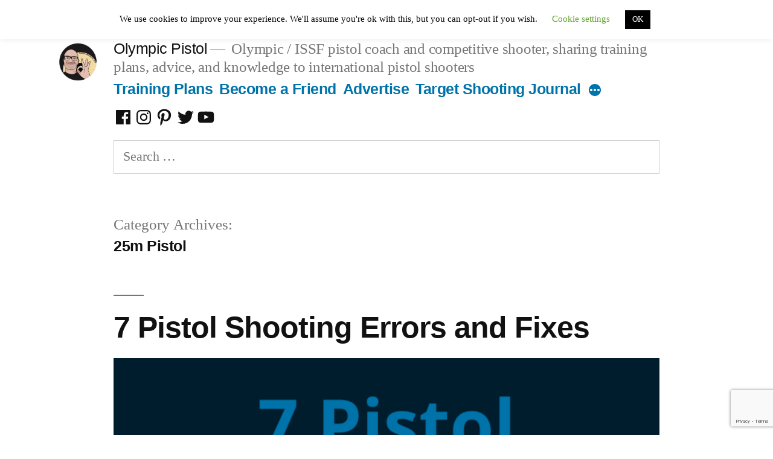

--- FILE ---
content_type: text/html; charset=UTF-8
request_url: https://www.olympicpistol.com/category/25m-pistol/
body_size: 37502
content:
<!doctype html><html dir="ltr" lang="en-US" prefix="og: https://ogp.me/ns#"><head><meta charset="UTF-8" /><meta name="viewport" content="width=device-width, initial-scale=1" /><link rel="profile" href="https://gmpg.org/xfn/11" /><title>25m Pistol - Olympic Pistol</title><style id="rocket-critical-css">.sd-social-icon .sd-content ul{margin-bottom:0!important}#wpstats{display:none}ul{box-sizing:border-box}:root{--wp--preset--font-size--normal:16px;--wp--preset--font-size--huge:42px}.screen-reader-text{clip:rect(1px,1px,1px,1px);word-wrap:normal!important;border:0;-webkit-clip-path:inset(50%);clip-path:inset(50%);height:1px;margin:-1px;overflow:hidden;padding:0;position:absolute;width:1px}figure{margin:0 0 1em}#cookie-law-info-bar{font-size:15px;margin:0 auto;padding:12px 10px;position:absolute;text-align:center;box-sizing:border-box;width:100%;z-index:9999;display:none;left:0;font-weight:300;box-shadow:0 -1px 10px 0 rgba(172,171,171,.3)}#cookie-law-info-again{font-size:10pt;margin:0;padding:5px 10px;text-align:center;z-index:9999;box-shadow:#161616 2px 2px 5px 2px}#cookie-law-info-bar span{vertical-align:middle}.cli-plugin-button,.cli-plugin-button:visited{display:inline-block;padding:9px 12px;color:#fff;text-decoration:none;position:relative;margin-left:5px;text-decoration:none}.cli-plugin-button,.cli-plugin-button:visited,.medium.cli-plugin-button,.medium.cli-plugin-button:visited{font-size:13px;font-weight:400;line-height:1}.cli-plugin-button{margin-top:5px}.cli-bar-popup{-moz-background-clip:padding;-webkit-background-clip:padding;background-clip:padding-box;-webkit-border-radius:30px;-moz-border-radius:30px;border-radius:30px;padding:20px}.cli-container-fluid{padding-right:15px;padding-left:15px;margin-right:auto;margin-left:auto}.cli-row{display:-ms-flexbox;display:flex;-ms-flex-wrap:wrap;flex-wrap:wrap;margin-right:-15px;margin-left:-15px}.cli-align-items-stretch{-ms-flex-align:stretch!important;align-items:stretch!important}.cli-px-0{padding-left:0;padding-right:0}.cli-btn{font-size:14px;display:inline-block;font-weight:400;text-align:center;white-space:nowrap;vertical-align:middle;border:1px solid transparent;padding:.5rem 1.25rem;line-height:1;border-radius:.25rem}.cli-modal-backdrop{position:fixed;top:0;right:0;bottom:0;left:0;z-index:1040;background-color:#000;display:none}.cli-modal-backdrop.cli-fade{opacity:0}.cli-modal a{text-decoration:none}.cli-modal .cli-modal-dialog{position:relative;width:auto;margin:.5rem;font-family:-apple-system,BlinkMacSystemFont,segoe ui,Roboto,helvetica neue,Arial,sans-serif,apple color emoji,segoe ui emoji,segoe ui symbol;font-size:1rem;font-weight:400;line-height:1.5;color:#212529;text-align:left;display:-ms-flexbox;display:flex;-ms-flex-align:center;align-items:center;min-height:calc(100% - (.5rem * 2))}@media (min-width:576px){.cli-modal .cli-modal-dialog{max-width:500px;margin:1.75rem auto;min-height:calc(100% - (1.75rem * 2))}}@media (min-width:992px){.cli-modal .cli-modal-dialog{max-width:900px}}.cli-modal-content{position:relative;display:-ms-flexbox;display:flex;-ms-flex-direction:column;flex-direction:column;width:100%;background-color:#fff;background-clip:padding-box;border-radius:.3rem;outline:0}.cli-modal .cli-modal-close{position:absolute;right:10px;top:10px;z-index:1;padding:0;background-color:transparent!important;border:0;-webkit-appearance:none;font-size:1.5rem;font-weight:700;line-height:1;color:#000;text-shadow:0 1px 0 #fff}.cli-switch{display:inline-block;position:relative;min-height:1px;padding-left:70px;font-size:14px}.cli-switch input[type=checkbox]{display:none}.cli-switch .cli-slider{background-color:#e3e1e8;height:24px;width:50px;bottom:0;left:0;position:absolute;right:0;top:0}.cli-switch .cli-slider:before{background-color:#fff;bottom:2px;content:"";height:20px;left:2px;position:absolute;width:20px}.cli-switch input:checked+.cli-slider{background-color:#00acad}.cli-switch input:checked+.cli-slider:before{transform:translateX(26px)}.cli-switch .cli-slider{border-radius:34px}.cli-switch .cli-slider:before{border-radius:50%}.cli-tab-content{background:#fff}.cli-tab-content{width:100%;padding:30px}@media (max-width:767px){.cli-tab-content{padding:30px 10px}}.cli-container-fluid{padding-right:15px;padding-left:15px;margin-right:auto;margin-left:auto}.cli-row{display:-ms-flexbox;display:flex;-ms-flex-wrap:wrap;flex-wrap:wrap;margin-right:-15px;margin-left:-15px}.cli-align-items-stretch{-ms-flex-align:stretch!important;align-items:stretch!important}.cli-px-0{padding-left:0;padding-right:0}.cli-btn{font-size:14px;display:inline-block;font-weight:400;text-align:center;white-space:nowrap;vertical-align:middle;border:1px solid transparent;padding:.5rem 1.25rem;line-height:1;border-radius:.25rem}.cli-modal-backdrop{position:fixed;top:0;right:0;bottom:0;left:0;z-index:1040;background-color:#000;-webkit-transform:scale(0);transform:scale(0)}.cli-modal-backdrop.cli-fade{opacity:0}.cli-modal{position:fixed;top:0;right:0;bottom:0;left:0;z-index:99999;transform:scale(0);overflow:hidden;outline:0;display:none}.cli-modal a{text-decoration:none}.cli-modal .cli-modal-dialog{position:relative;width:auto;margin:.5rem;font-family:inherit;font-size:1rem;font-weight:400;line-height:1.5;color:#212529;text-align:left;display:-ms-flexbox;display:flex;-ms-flex-align:center;align-items:center;min-height:calc(100% - (.5rem * 2))}@media (min-width:576px){.cli-modal .cli-modal-dialog{max-width:500px;margin:1.75rem auto;min-height:calc(100% - (1.75rem * 2))}}.cli-modal-content{position:relative;display:-ms-flexbox;display:flex;-ms-flex-direction:column;flex-direction:column;width:100%;background-color:#fff;background-clip:padding-box;border-radius:.2rem;box-sizing:border-box;outline:0}.cli-switch{display:inline-block;position:relative;min-height:1px;padding-left:38px;font-size:14px}.cli-switch input[type=checkbox]{display:none}.cli-switch .cli-slider{background-color:#e3e1e8;height:20px;width:38px;bottom:0;left:0;position:absolute;right:0;top:0}.cli-switch .cli-slider:before{background-color:#fff;bottom:2px;content:"";height:15px;left:3px;position:absolute;width:15px}.cli-switch input:checked+.cli-slider{background-color:#61a229}.cli-switch input:checked+.cli-slider:before{transform:translateX(18px)}.cli-switch .cli-slider{border-radius:34px;font-size:0}.cli-switch .cli-slider:before{border-radius:50%}.cli-tab-content{background:#fff}.cli-tab-content{width:100%;padding:5px 30px 5px 5px;box-sizing:border-box}@media (max-width:767px){.cli-tab-content{padding:30px 10px}}.cli-tab-footer .cli-btn{background-color:#00acad;padding:10px 15px;text-decoration:none}.cli-tab-footer .wt-cli-privacy-accept-btn{background-color:#61a229;color:#fff;border-radius:0}.cli-tab-footer{width:100%;text-align:right;padding:20px 0}.cli-col-12{width:100%}.cli-tab-header{display:flex;justify-content:space-between}.cli-tab-header a:before{width:10px;height:2px;left:0;top:calc(50% - 1px)}.cli-tab-header a:after{width:2px;height:10px;left:4px;top:calc(50% - 5px);-webkit-transform:none;transform:none}.cli-tab-header a:before{width:7px;height:7px;border-right:1px solid #4a6e78;border-bottom:1px solid #4a6e78;content:" ";transform:rotate(-45deg);margin-right:10px}.cli-tab-header a.cli-nav-link{position:relative;display:flex;align-items:center;font-size:14px;color:#000;text-transform:capitalize}.cli-tab-header{border-radius:5px;padding:12px 15px;background-color:#f2f2f2}.cli-modal .cli-modal-close{position:absolute;right:0;top:0;z-index:1;-webkit-appearance:none;width:40px;height:40px;padding:0;border-radius:50%;padding:10px;background:0 0;border:none;min-width:40px}.cli-tab-container h4{font-family:inherit;font-size:16px;margin-bottom:15px;margin:10px 0}#cliSettingsPopup .cli-tab-section-container{padding-top:12px}.cli-privacy-content-text{font-size:14px;line-height:1.4;margin-top:0;padding:0;color:#000}.cli-tab-content{display:none}.cli-tab-section .cli-tab-content{padding:10px 20px 5px}.cli-tab-section{margin-top:5px}@media (min-width:992px){.cli-modal .cli-modal-dialog{max-width:645px}}.cli-switch .cli-slider:after{content:attr(data-cli-disable);position:absolute;right:50px;color:#000;font-size:12px;text-align:right;min-width:80px}.cli-switch input:checked+.cli-slider:after{content:attr(data-cli-enable)}.cli-privacy-overview:not(.cli-collapsed) .cli-privacy-content{max-height:60px;overflow:hidden}a.cli-privacy-readmore{font-size:12px;margin-top:12px;display:inline-block;padding-bottom:0;color:#000;text-decoration:underline}.cli-modal-footer{position:relative}a.cli-privacy-readmore:before{content:attr(data-readmore-text)}.cli-modal-close svg{fill:#000}span.cli-necessary-caption{color:#000;font-size:12px}.cli-tab-container .cli-row{max-height:500px;overflow-y:auto}.wt-cli-sr-only{display:none;font-size:16px}.wt-cli-necessary-checkbox{display:none!important}.wt-cli-privacy-overview-actions{padding-bottom:0}.wt-cli-cookie-description{font-size:14px;line-height:1.4;margin-top:0;padding:0;color:#000}html{line-height:1.15;-webkit-text-size-adjust:100%}body{margin:0}h1{font-size:2em;margin:.67em 0}a{background-color:transparent}img{border-style:none}button,input,textarea{font-family:inherit;font-size:100%;line-height:1.15;margin:0}button,input{overflow:visible}button{text-transform:none}button,[type=button]{-webkit-appearance:button}button::-moz-focus-inner,[type=button]::-moz-focus-inner{border-style:none;padding:0}button:-moz-focusring,[type=button]:-moz-focusring{outline:1px dotted ButtonText}textarea{overflow:auto}[type=checkbox]{box-sizing:border-box;padding:0}[type=search]{-webkit-appearance:textfield;outline-offset:-2px}[type=search]::-webkit-search-decoration{-webkit-appearance:none}::-webkit-file-upload-button{-webkit-appearance:button;font:inherit}html{font-size:22px}body{-webkit-font-smoothing:antialiased;-moz-osx-font-smoothing:grayscale;color:#111;font-family:nonbreakingspaceoverride,hoefler text,Garamond,times new roman,serif;font-weight:400;font-size:1em;line-height:1.8;margin:0;text-rendering:optimizeLegibility}button,input,textarea{color:#111;font-family:nonbreakingspaceoverride,hoefler text,Garamond,times new roman,serif;font-weight:400;line-height:1.8;text-rendering:optimizeLegibility}.main-navigation,.page-description,.site-title,h1,h2,h4{font-family:-apple-system,BlinkMacSystemFont,segoe ui,roboto,oxygen,ubuntu,cantarell,fira sans,droid sans,helvetica neue,sans-serif}.main-navigation,.page-description,.site-title,h1,h2,h4{font-weight:700;letter-spacing:-.02em;line-height:1.2;-webkit-font-smoothing:antialiased;-moz-osx-font-smoothing:grayscale}.page-title{font-family:nonbreakingspaceoverride,hoefler text,Garamond,times new roman,serif}.site-branding,.main-navigation ul.main-menu>li,.social-navigation{line-height:1.25}h1{font-size:2.25em}@media only screen and (min-width:768px){h1{font-size:2.8125em}}.entry-title,h2{font-size:1.6875em}@media only screen and (min-width:768px){.entry-title,h2{font-size:2.25em}}.site-title,.site-description,.main-navigation,.page-title,.page-description,h4{font-size:1.125em}img:after{font-size:.71111em}.site-title,.page-title{font-weight:400}.page-description{font-weight:700}.site-description{letter-spacing:-.01em}.entry-title{-webkit-hyphens:auto;-moz-hyphens:auto;-ms-hyphens:auto;hyphens:auto;word-break:break-word;word-wrap:break-word}@media only screen and (min-width:768px){.entry-title{-webkit-hyphens:none;-moz-hyphens:none;-ms-hyphens:none;hyphens:none}}p{-webkit-font-smoothing:antialiased;-moz-osx-font-smoothing:grayscale}a{text-decoration:none}html{box-sizing:border-box}*,*:before,*:after{box-sizing:inherit}body{background-color:#fff}a{color:#0073aa}h1,h2,h4{clear:both;margin:1rem 0}h1:not(.site-title):before,h2:before{background:#767676;content:"\020";display:block;height:2px;margin:1rem 0;width:1em}ul{padding-left:1rem}ul{list-style:disc}ul ul{list-style-type:circle}li{line-height:1.8}li>ul{padding-left:2rem}img{height:auto;max-width:100%;position:relative}figure{margin:0}button{background:#0073aa;border:none;border-radius:5px;box-sizing:border-box;color:#fff;font-family:-apple-system,BlinkMacSystemFont,segoe ui,roboto,oxygen,ubuntu,cantarell,fira sans,droid sans,helvetica neue,sans-serif;font-size:.88889em;font-weight:700;line-height:1.2;outline:none;padding:.76rem 1rem;text-decoration:none;vertical-align:bottom}button:visited{color:#fff;text-decoration:none}input[type=search],textarea{-webkit-backface-visibility:hidden;background:#fff;border:solid 1px #ccc;box-sizing:border-box;outline:none;padding:.36rem .66rem;-webkit-appearance:none;outline-offset:0;border-radius:0}input[type=search]::-webkit-search-decoration{display:none}textarea{box-sizing:border-box;display:block;width:100%;max-width:100%;resize:vertical}a{color:#0073aa}a:visited{color:#0073aa}.main-navigation{display:block;margin-top:.25rem}.main-navigation>div{display:inline}.main-navigation button{display:inline-block;border:none;padding:0;margin:0;font-family:-apple-system,BlinkMacSystemFont,segoe ui,roboto,oxygen,ubuntu,cantarell,fira sans,droid sans,helvetica neue,sans-serif;font-weight:700;line-height:1.2;text-decoration:none;background:0 0;color:inherit;-webkit-appearance:none;-moz-appearance:none}.main-navigation .main-menu{display:inline-block;margin:0;padding:0}.main-navigation .main-menu>li{color:#0073aa;display:inline;position:relative}.main-navigation .main-menu>li>a{font-weight:700;color:#0073aa;margin-right:.5rem}.main-navigation .main-menu>li.menu-item-has-children{display:inline-block;position:inherit}@media only screen and (min-width:768px){.main-navigation .main-menu>li.menu-item-has-children{position:relative}}.main-navigation .main-menu>li.menu-item-has-children .menu-item-has-children>a:after{content:"";display:none}.main-navigation .main-menu>li.menu-item-has-children .submenu-expand{display:inline-block;margin-right:.25rem}.main-navigation .main-menu>li.menu-item-has-children .submenu-expand.main-menu-more-toggle{position:relative;height:24px;line-height:1.2;width:24px;padding:0;margin-left:.5rem}.main-navigation .main-menu>li.menu-item-has-children .submenu-expand.main-menu-more-toggle svg{height:24px;width:24px;top:-.125rem;vertical-align:text-bottom}.main-navigation .main-menu>li.menu-item-has-children .submenu-expand svg{position:relative;top:.2rem}.main-navigation .main-menu>li:last-child>a,.main-navigation .main-menu>li:last-child.menu-item-has-children .submenu-expand{margin-right:0}.main-navigation .sub-menu{background-color:#0073aa;color:#fff;list-style:none;padding-left:0;position:absolute;opacity:0;left:-9999px;z-index:99999}@media only screen and (min-width:768px){.main-navigation .sub-menu{width:auto;min-width:-moz-max-content;min-width:-webkit-max-content;min-width:max-content}}.main-navigation .sub-menu>li{display:block;float:none;position:relative}.main-navigation .sub-menu>li.menu-item-has-children .submenu-expand{display:inline-block;position:absolute;width:calc(24px + 1rem);right:0;top:calc(.125 * 1rem);bottom:0;color:#fff;line-height:1;padding:calc(.5 * 1rem)}.main-navigation .sub-menu>li.menu-item-has-children .submenu-expand svg{top:0}.main-navigation .sub-menu>li.menu-item-has-children .submenu-expand{margin-right:0}.main-navigation .sub-menu>li>a,.main-navigation .sub-menu>li>.menu-item-link-return{color:#fff;display:block;line-height:1.2;text-shadow:none;padding:calc(.5 * 1rem) calc(24px + 1rem) calc(.5 * 1rem) 1rem;max-width:20rem}.main-navigation .sub-menu>li>.menu-item-link-return{width:100%;font-size:22px;font-weight:400;text-align:left}.main-navigation .sub-menu>li.mobile-parent-nav-menu-item{display:none;font-size:.88889em;font-weight:400}.main-navigation .sub-menu>li.mobile-parent-nav-menu-item svg{position:relative;top:.2rem;margin-right:calc(.25 * 1rem)}.social-navigation{margin-top:calc(1rem/2);text-align:left}.social-navigation ul.social-links-menu{content:"";display:table;table-layout:fixed;display:inline-block;margin:0;padding:0}.social-navigation ul.social-links-menu li{display:inline-block;vertical-align:bottom;vertical-align:-webkit-baseline-middle;list-style:none}.social-navigation ul.social-links-menu li:nth-child(n+2){margin-left:.1em}.social-navigation ul.social-links-menu li a{border-bottom:1px solid transparent;display:block;color:#111;margin-bottom:-1px}.social-navigation ul.social-links-menu li a svg{display:block;width:32px;height:32px;transform:translateZ(0)}.screen-reader-text{border:0;clip:rect(1px,1px,1px,1px);clip-path:inset(50%);height:1px;margin:-1px;overflow:hidden;padding:0;position:absolute!important;width:1px;word-wrap:normal!important}.site-header:before,.site-header:after,.site-content:before,.site-content:after{content:"";display:table;table-layout:fixed}.site-header:after,.site-content:after{clear:both}#page{width:100%}.site-content{overflow:hidden}.site-header{padding:1em}@media only screen and (min-width:768px){.site-header{margin:0;padding:3rem 0}}.site-branding{color:#767676;-webkit-hyphens:auto;-moz-hyphens:auto;-ms-hyphens:auto;hyphens:auto;position:relative;word-wrap:break-word}@media only screen and (min-width:768px){.site-branding{margin:0 calc(10% + 60px)}}.site-logo{position:relative;z-index:999;margin-bottom:calc(.66 * 1rem)}@media only screen and (min-width:768px){.site-logo{margin-bottom:0;position:absolute;right:calc(100% + (1.25 * 1rem));top:4px;z-index:999}}.site-logo .custom-logo-link{border-radius:100%;box-sizing:content-box;box-shadow:0 0 0 0 transparent;display:block;width:50px;height:50px;overflow:hidden}.site-logo .custom-logo-link .custom-logo{min-height:inherit}@media only screen and (min-width:768px){.site-logo .custom-logo-link{width:64px;height:64px}}.site-title{margin:auto;display:inline;color:#111}.site-title a{color:#111}.site-title a:link,.site-title a:visited{color:#111}@media only screen and (min-width:768px){.site-title{display:inline}}.site-title:not(:empty)+.site-description:not(:empty):before{content:"\2014";margin:0 .2em}.site-description{display:inline;color:#767676;font-weight:400;margin:0}.updated:not(.published){display:none}.entry{margin-top:calc(6 * 1rem)}.entry:first-of-type{margin-top:0}.entry .entry-header{margin:calc(3 * 1rem) 1rem 1rem;position:relative}@media only screen and (min-width:768px){.entry .entry-header{margin:calc(3 * 1rem) calc(10% + 60px) 1rem}}.entry .entry-title{margin:0}.entry .entry-title:before{background:#767676;content:"\020";display:block;height:2px;margin:1rem 0;width:1em}.entry .entry-title a{color:inherit}.entry .post-thumbnail{margin:1rem}@media only screen and (min-width:768px){.entry .post-thumbnail{margin:1rem calc(10% + 60px)}}.entry .post-thumbnail .post-thumbnail-inner{display:block}.entry .post-thumbnail .post-thumbnail-inner img{position:relative;display:block;width:100%}.image-filters-enabled .entry .post-thumbnail{position:relative;display:block}.image-filters-enabled .entry .post-thumbnail .post-thumbnail-inner{filter:grayscale(100%)}.image-filters-enabled .entry .post-thumbnail .post-thumbnail-inner:after{background:rgba(0,0,0,.35);content:"";display:block;height:100%;opacity:.5;position:absolute;top:0;width:100%;z-index:4}@supports (mix-blend-mode:multiply){.image-filters-enabled .entry .post-thumbnail .post-thumbnail-inner:after{display:none}}.image-filters-enabled .entry .post-thumbnail:before,.image-filters-enabled .entry .post-thumbnail:after{position:absolute;display:block;width:100%;height:100%;top:0;left:0;content:"\020"}.image-filters-enabled .entry .post-thumbnail:before{background:#0073aa;mix-blend-mode:screen;opacity:.1;z-index:2}.image-filters-enabled .entry .post-thumbnail:after{background:#0073aa;mix-blend-mode:multiply;opacity:.8;z-index:3}@supports (mix-blend-mode:multiply){.image-filters-enabled .entry .post-thumbnail:after{opacity:1}}.entry .entry-content a{text-decoration:underline;text-decoration-thickness:2px}.archive .page-header{margin:1rem 1rem calc(3 * 1rem)}@media only screen and (min-width:768px){.archive .page-header{margin:0 calc(10% + 60px) calc(3 * 1rem)}}.archive .page-header .page-title{color:#767676;display:inline;letter-spacing:normal}.archive .page-header .page-title:before{display:none}.archive .page-header .page-description{display:inherit;clear:both}.archive .page-header .page-description{display:block;color:#111;font-size:1em}@media only screen and (min-width:768px){.hfeed .entry .entry-header{margin:calc(3 * 1rem) calc(10% + 60px) calc(1rem/2)}}iframe{max-width:100%}.custom-logo-link{display:inline-block}svg{fill:currentColor}.site-search{margin-top:1rem}#olympic-pistol-header-search{width:100%}@media only screen and (min-width:768px){.site-header-search{margin:0 calc(10% + 60px)}}:root{--swiper-theme-color:#007aff}:root{--swiper-navigation-size:44px}:root{--jp-carousel-primary-color:#fff;--jp-carousel-primary-subtle-color:#999;--jp-carousel-bg-color:#000;--jp-carousel-bg-faded-color:#222;--jp-carousel-border-color:#3a3a3a}:root{--jetpack--contact-form--border:1px solid #8c8f94;--jetpack--contact-form--border-color:#8c8f94;--jetpack--contact-form--border-size:1px;--jetpack--contact-form--border-style:solid;--jetpack--contact-form--border-radius:0px;--jetpack--contact-form--input-padding:16px;--jetpack--contact-form--font-size:16px}.sd-content ul{list-style:none!important;margin:0!important;padding:0!important}.sd-content ul li{display:inline-block}.sd-content ul li a.sd-button,.sd-social-icon .sd-content ul li a.sd-button{background:#fff;border-radius:4px;box-shadow:0 1px 2px rgba(0,0,0,.12),0 0 0 1px rgba(0,0,0,.12);color:#2c3338!important;display:inline-block;font-family:Open Sans,sans-serif;font-size:13px;font-weight:500;line-height:23px;padding:4px 11px 3px 9px;text-decoration:none!important;text-shadow:none}.sd-content ul li a.sd-button>span{line-height:23px;margin-left:6px}.sd-social-icon .sd-content ul li a.sd-button>span{margin-left:0}.sd-content ul li a.sd-button:before{-webkit-font-smoothing:antialiased;-moz-osx-font-smoothing:grayscale;display:inline-block;font:normal 18px/1 social-logos;text-align:center;vertical-align:top}@media screen and (-webkit-min-device-pixel-ratio:0){.sd-content ul li a.sd-button:before{position:relative;top:2px}}.sd-content ul li{margin:0 8px 12px 0;padding:0}.sd-social-icon .sd-content ul li.share-linkedin a:before{content:"\f207"}.sd-social-icon .sd-content ul li.share-tumblr a:before{content:"\f607"}.sd-social-icon .sd-content ul li.share-pocket a:before{content:"\f224"}.sd-social-icon .sd-content ul li.share-skype a:before{content:"\f220"}.sharing-hidden .inner{background:#fff;border:1px solid #ccc;border-radius:2px;box-shadow:0 5px 20px rgba(0,0,0,.2);margin-top:5px;max-width:400px;padding:10px;position:absolute;z-index:2}.sharing-hidden .inner ul{margin:0!important}.sharing-hidden .inner:after,.sharing-hidden .inner:before{border-bottom:8px solid #ccc;border-left:6px solid transparent;border-right:6px solid transparent;content:"";display:block;height:0;left:20px;position:absolute;top:-8px;width:0;z-index:1}.sharing-hidden .inner:after{border-bottom:8px solid #fff;border-left:6px solid transparent;border-right:6px solid transparent;top:-7px;z-index:2}.sharing-hidden ul{margin:0}.sd-social-icon .sd-content ul li[class*=share-] a{border:0;border-radius:50%;-webkit-border-radius:50%;box-shadow:none;height:auto;line-height:1;margin-bottom:0;max-width:32px;padding:7px;position:relative;top:-2px;width:auto}.sd-social-icon .sd-content ul li[class*=share-] a.sd-button>span{line-height:1}.sd-social-icon .sd-content ul li[class*=share-] a.sd-button:before{top:0}.sd-social-icon .sd-content ul li[class*=share-] a.sd-button{background:#e9e9e9;margin-top:2px;text-indent:0}.sd-social-icon .sd-content ul li[class*=share-].share-tumblr a.sd-button{background:#2c4762;color:#fff!important}.sd-social-icon .sd-content ul li[class*=share-].share-linkedin a.sd-button{background:#0077b5;color:#fff!important}.sd-social-icon .sd-content ul li[class*=share-].share-pocket a.sd-button{background:#ee4056;color:#fff!important}.sd-social-icon .sd-content ul li[class*=share-].share-skype a.sd-button{background:#00aff0;color:#fff!important}.sharing-screen-reader-text{clip:rect(1px,1px,1px,1px);height:1px;overflow:hidden;position:absolute!important;width:1px}.screen-reader-text{clip:rect(1px,1px,1px,1px);word-wrap:normal!important;border:0;-webkit-clip-path:inset(50%);clip-path:inset(50%);height:1px;margin:-1px;overflow:hidden;padding:0;position:absolute!important;width:1px}</style><style>img:is([sizes="auto" i],[sizes^="auto," i]){contain-intrinsic-size:3000px 1500px}</style><meta name="description" content="- 25m Pistol" /><meta name="robots" content="max-image-preview:large" /><meta name="google-site-verification" content="Yw-590P50kGYgo66Q6OfXATfgM758Ngo5zKCybdv_Iw" /><meta name="p:domain_verify" content="40a74c12208d3a515a8e2dc530b84496" /><link rel="canonical" href="https://www.olympicpistol.com/category/25m-pistol/" /><link rel="next" href="https://www.olympicpistol.com/category/25m-pistol/page/2/" /><meta name="generator" content="All in One SEO (AIOSEO) 4.9.0" /> <script type="application/ld+json" class="aioseo-schema">{"@context":"https:\/\/schema.org","@graph":[{"@type":"BreadcrumbList","@id":"https:\/\/www.olympicpistol.com\/category\/25m-pistol\/#breadcrumblist","itemListElement":[{"@type":"ListItem","@id":"https:\/\/www.olympicpistol.com#listItem","position":1,"name":"Home","item":"https:\/\/www.olympicpistol.com","nextItem":{"@type":"ListItem","@id":"https:\/\/www.olympicpistol.com\/blog\/#listItem","name":"Olympic Pistol Blog"}},{"@type":"ListItem","@id":"https:\/\/www.olympicpistol.com\/blog\/#listItem","position":2,"name":"Olympic Pistol Blog","item":"https:\/\/www.olympicpistol.com\/blog\/","nextItem":{"@type":"ListItem","@id":"https:\/\/www.olympicpistol.com\/category\/25m-pistol\/#listItem","name":"25m Pistol"},"previousItem":{"@type":"ListItem","@id":"https:\/\/www.olympicpistol.com#listItem","name":"Home"}},{"@type":"ListItem","@id":"https:\/\/www.olympicpistol.com\/category\/25m-pistol\/#listItem","position":3,"name":"25m Pistol","previousItem":{"@type":"ListItem","@id":"https:\/\/www.olympicpistol.com\/blog\/#listItem","name":"Olympic Pistol Blog"}}]},{"@type":"CollectionPage","@id":"https:\/\/www.olympicpistol.com\/category\/25m-pistol\/#collectionpage","url":"https:\/\/www.olympicpistol.com\/category\/25m-pistol\/","name":"25m Pistol - Olympic Pistol","description":"- 25m Pistol","inLanguage":"en-US","isPartOf":{"@id":"https:\/\/www.olympicpistol.com\/#website"},"breadcrumb":{"@id":"https:\/\/www.olympicpistol.com\/category\/25m-pistol\/#breadcrumblist"}},{"@type":"Organization","@id":"https:\/\/www.olympicpistol.com\/#organization","name":"Olympic Pistol","description":"Olympic \/ ISSF pistol coach and competitive shooter, sharing training plans, advice, and knowledge to international pistol shooters","url":"https:\/\/www.olympicpistol.com\/","logo":{"@type":"ImageObject","url":"https:\/\/www.olympicpistol.com\/wp-content\/uploads\/2020\/10\/cropped-logo-op-aletastas-white.jpg","@id":"https:\/\/www.olympicpistol.com\/category\/25m-pistol\/#organizationLogo","width":190,"height":190},"image":{"@id":"https:\/\/www.olympicpistol.com\/category\/25m-pistol\/#organizationLogo"},"sameAs":["https:\/\/www.facebook.com\/olympicpistol","https:\/\/twitter.com\/olympicpistol","https:\/\/www.instagram.com\/issfolympicpistol\/","https:\/\/www.pinterest.com\/ramonsuarez\/olympic-pistol-shooting-issf\/","https:\/\/www.youtube.com\/c\/OlympicPistol\/","https:\/\/www.linkedin.com\/in\/ramonsuarez"]},{"@type":"WebSite","@id":"https:\/\/www.olympicpistol.com\/#website","url":"https:\/\/www.olympicpistol.com\/","name":"Olympic Pistol","description":"Olympic \/ ISSF pistol coach and competitive shooter, sharing training plans, advice, and knowledge to international pistol shooters","inLanguage":"en-US","publisher":{"@id":"https:\/\/www.olympicpistol.com\/#organization"}}]}</script>   <script data-cfasync="false" data-pagespeed-no-defer>window.dataLayerPYS = window.dataLayerPYS || [];</script> <script type='application/javascript'  id='pys-version-script'>console.log('PixelYourSite Free version 11.1.3');</script> <link rel='dns-prefetch' href='//stats.wp.com' /><link rel='dns-prefetch' href='//v0.wordpress.com' /><link rel='dns-prefetch' href='//widgets.wp.com' /><link rel='dns-prefetch' href='//jetpack.wordpress.com' /><link rel='dns-prefetch' href='//s0.wp.com' /><link rel='dns-prefetch' href='//public-api.wordpress.com' /><link rel='dns-prefetch' href='//0.gravatar.com' /><link rel='dns-prefetch' href='//1.gravatar.com' /><link rel='dns-prefetch' href='//2.gravatar.com' /><link href='https://fonts.gstatic.com' crossorigin rel='preconnect' /><link rel="alternate" type="application/rss+xml" title="Olympic Pistol &raquo; Feed" href="https://www.olympicpistol.com/feed/" /><link rel="alternate" type="application/rss+xml" title="Olympic Pistol &raquo; Comments Feed" href="https://www.olympicpistol.com/comments/feed/" /><link rel="alternate" type="application/rss+xml" title="Olympic Pistol &raquo; 25m Pistol Category Feed" href="https://www.olympicpistol.com/category/25m-pistol/feed/" />  <script src="//www.googletagmanager.com/gtag/js?id=G-7PT9ZW627Y"  data-cfasync="false" data-wpfc-render="false" async></script> <script data-cfasync="false" data-wpfc-render="false">var mi_version = '9.9.0';
				var mi_track_user = true;
				var mi_no_track_reason = '';
								var MonsterInsightsDefaultLocations = {"page_location":"https:\/\/www.olympicpistol.com\/category\/25m-pistol\/"};
								if ( typeof MonsterInsightsPrivacyGuardFilter === 'function' ) {
					var MonsterInsightsLocations = (typeof MonsterInsightsExcludeQuery === 'object') ? MonsterInsightsPrivacyGuardFilter( MonsterInsightsExcludeQuery ) : MonsterInsightsPrivacyGuardFilter( MonsterInsightsDefaultLocations );
				} else {
					var MonsterInsightsLocations = (typeof MonsterInsightsExcludeQuery === 'object') ? MonsterInsightsExcludeQuery : MonsterInsightsDefaultLocations;
				}

								var disableStrs = [
										'ga-disable-G-7PT9ZW627Y',
									];

				/* Function to detect opted out users */
				function __gtagTrackerIsOptedOut() {
					for (var index = 0; index < disableStrs.length; index++) {
						if (document.cookie.indexOf(disableStrs[index] + '=true') > -1) {
							return true;
						}
					}

					return false;
				}

				/* Disable tracking if the opt-out cookie exists. */
				if (__gtagTrackerIsOptedOut()) {
					for (var index = 0; index < disableStrs.length; index++) {
						window[disableStrs[index]] = true;
					}
				}

				/* Opt-out function */
				function __gtagTrackerOptout() {
					for (var index = 0; index < disableStrs.length; index++) {
						document.cookie = disableStrs[index] + '=true; expires=Thu, 31 Dec 2099 23:59:59 UTC; path=/';
						window[disableStrs[index]] = true;
					}
				}

				if ('undefined' === typeof gaOptout) {
					function gaOptout() {
						__gtagTrackerOptout();
					}
				}
								window.dataLayerPYS = window.dataLayerPYS || [];

				window.MonsterInsightsDualTracker = {
					helpers: {},
					trackers: {},
				};
				if (mi_track_user) {
					function __gtagDataLayer() {
						dataLayer.push(arguments);
					}

					function __gtagTracker(type, name, parameters) {
						if (!parameters) {
							parameters = {};
						}

						if (parameters.send_to) {
							__gtagDataLayer.apply(null, arguments);
							return;
						}

						if (type === 'event') {
														parameters.send_to = monsterinsights_frontend.v4_id;
							var hookName = name;
							if (typeof parameters['event_category'] !== 'undefined') {
								hookName = parameters['event_category'] + ':' + name;
							}

							if (typeof MonsterInsightsDualTracker.trackers[hookName] !== 'undefined') {
								MonsterInsightsDualTracker.trackers[hookName](parameters);
							} else {
								__gtagDataLayer('event', name, parameters);
							}
							
						} else {
							__gtagDataLayer.apply(null, arguments);
						}
					}

					__gtagTracker('js', new Date());
					__gtagTracker('set', {
						'developer_id.dZGIzZG': true,
											});
					if ( MonsterInsightsLocations.page_location ) {
						__gtagTracker('set', MonsterInsightsLocations);
					}
										__gtagTracker('config', 'G-7PT9ZW627Y', {"allow_anchor":"true","forceSSL":"true","link_attribution":"true"} );
										window.gtag = __gtagTracker;										(function () {
						/* https://developers.google.com/analytics/devguides/collection/analyticsjs/ */
						/* ga and __gaTracker compatibility shim. */
						var noopfn = function () {
							return null;
						};
						var newtracker = function () {
							return new Tracker();
						};
						var Tracker = function () {
							return null;
						};
						var p = Tracker.prototype;
						p.get = noopfn;
						p.set = noopfn;
						p.send = function () {
							var args = Array.prototype.slice.call(arguments);
							args.unshift('send');
							__gaTracker.apply(null, args);
						};
						var __gaTracker = function () {
							var len = arguments.length;
							if (len === 0) {
								return;
							}
							var f = arguments[len - 1];
							if (typeof f !== 'object' || f === null || typeof f.hitCallback !== 'function') {
								if ('send' === arguments[0]) {
									var hitConverted, hitObject = false, action;
									if ('event' === arguments[1]) {
										if ('undefined' !== typeof arguments[3]) {
											hitObject = {
												'eventAction': arguments[3],
												'eventCategory': arguments[2],
												'eventLabel': arguments[4],
												'value': arguments[5] ? arguments[5] : 1,
											}
										}
									}
									if ('pageview' === arguments[1]) {
										if ('undefined' !== typeof arguments[2]) {
											hitObject = {
												'eventAction': 'page_view',
												'page_path': arguments[2],
											}
										}
									}
									if (typeof arguments[2] === 'object') {
										hitObject = arguments[2];
									}
									if (typeof arguments[5] === 'object') {
										Object.assign(hitObject, arguments[5]);
									}
									if ('undefined' !== typeof arguments[1].hitType) {
										hitObject = arguments[1];
										if ('pageview' === hitObject.hitType) {
											hitObject.eventAction = 'page_view';
										}
									}
									if (hitObject) {
										action = 'timing' === arguments[1].hitType ? 'timing_complete' : hitObject.eventAction;
										hitConverted = mapArgs(hitObject);
										__gtagTracker('event', action, hitConverted);
									}
								}
								return;
							}

							function mapArgs(args) {
								var arg, hit = {};
								var gaMap = {
									'eventCategory': 'event_category',
									'eventAction': 'event_action',
									'eventLabel': 'event_label',
									'eventValue': 'event_value',
									'nonInteraction': 'non_interaction',
									'timingCategory': 'event_category',
									'timingVar': 'name',
									'timingValue': 'value',
									'timingLabel': 'event_label',
									'page': 'page_path',
									'location': 'page_location',
									'title': 'page_title',
									'referrer' : 'page_referrer',
								};
								for (arg in args) {
																		if (!(!args.hasOwnProperty(arg) || !gaMap.hasOwnProperty(arg))) {
										hit[gaMap[arg]] = args[arg];
									} else {
										hit[arg] = args[arg];
									}
								}
								return hit;
							}

							try {
								f.hitCallback();
							} catch (ex) {
							}
						};
						__gaTracker.create = newtracker;
						__gaTracker.getByName = newtracker;
						__gaTracker.getAll = function () {
							return [];
						};
						__gaTracker.remove = noopfn;
						__gaTracker.loaded = true;
						window['__gaTracker'] = __gaTracker;
					})();
									} else {
										console.log("");
					(function () {
						function __gtagTracker() {
							return null;
						}

						window['__gtagTracker'] = __gtagTracker;
						window['gtag'] = __gtagTracker;
					})();
									}</script> <link data-minify="1" rel='preload'  href='https://www.olympicpistol.com/wp-content/cache/min/1/wp-content/plugins/jetpack/modules/theme-tools/compat/twentynineteen-05a6afe2aec74670adbda688c020379c.css' data-rocket-async="style" as="style" onload="this.onload=null;this.rel='stylesheet'" media='all' /><style id='wp-emoji-styles-inline-css'>img.wp-smiley,img.emoji{display:inline!important;border:none!important;box-shadow:none!important;height:1em!important;width:1em!important;margin:0 0.07em!important;vertical-align:-0.1em!important;background:none!important;padding:0!important}</style><link rel='preload'  href='https://www.olympicpistol.com/wp-includes/css/dist/block-library/style.min.css?ver=6.8.3' data-rocket-async="style" as="style" onload="this.onload=null;this.rel='stylesheet'" media='all' /><style id='wp-block-library-theme-inline-css'>.wp-block-audio :where(figcaption){color:#555;font-size:13px;text-align:center}.is-dark-theme .wp-block-audio :where(figcaption){color:#ffffffa6}.wp-block-audio{margin:0 0 1em}.wp-block-code{border:1px solid #ccc;border-radius:4px;font-family:Menlo,Consolas,monaco,monospace;padding:.8em 1em}.wp-block-embed :where(figcaption){color:#555;font-size:13px;text-align:center}.is-dark-theme .wp-block-embed :where(figcaption){color:#ffffffa6}.wp-block-embed{margin:0 0 1em}.blocks-gallery-caption{color:#555;font-size:13px;text-align:center}.is-dark-theme .blocks-gallery-caption{color:#ffffffa6}:root :where(.wp-block-image figcaption){color:#555;font-size:13px;text-align:center}.is-dark-theme :root :where(.wp-block-image figcaption){color:#ffffffa6}.wp-block-image{margin:0 0 1em}.wp-block-pullquote{border-bottom:4px solid;border-top:4px solid;color:currentColor;margin-bottom:1.75em}.wp-block-pullquote cite,.wp-block-pullquote footer,.wp-block-pullquote__citation{color:currentColor;font-size:.8125em;font-style:normal;text-transform:uppercase}.wp-block-quote{border-left:.25em solid;margin:0 0 1.75em;padding-left:1em}.wp-block-quote cite,.wp-block-quote footer{color:currentColor;font-size:.8125em;font-style:normal;position:relative}.wp-block-quote:where(.has-text-align-right){border-left:none;border-right:.25em solid;padding-left:0;padding-right:1em}.wp-block-quote:where(.has-text-align-center){border:none;padding-left:0}.wp-block-quote.is-large,.wp-block-quote.is-style-large,.wp-block-quote:where(.is-style-plain){border:none}.wp-block-search .wp-block-search__label{font-weight:700}.wp-block-search__button{border:1px solid #ccc;padding:.375em .625em}:where(.wp-block-group.has-background){padding:1.25em 2.375em}.wp-block-separator.has-css-opacity{opacity:.4}.wp-block-separator{border:none;border-bottom:2px solid;margin-left:auto;margin-right:auto}.wp-block-separator.has-alpha-channel-opacity{opacity:1}.wp-block-separator:not(.is-style-wide):not(.is-style-dots){width:100px}.wp-block-separator.has-background:not(.is-style-dots){border-bottom:none;height:1px}.wp-block-separator.has-background:not(.is-style-wide):not(.is-style-dots){height:2px}.wp-block-table{margin:0 0 1em}.wp-block-table td,.wp-block-table th{word-break:normal}.wp-block-table :where(figcaption){color:#555;font-size:13px;text-align:center}.is-dark-theme .wp-block-table :where(figcaption){color:#ffffffa6}.wp-block-video :where(figcaption){color:#555;font-size:13px;text-align:center}.is-dark-theme .wp-block-video :where(figcaption){color:#ffffffa6}.wp-block-video{margin:0 0 1em}:root :where(.wp-block-template-part.has-background){margin-bottom:0;margin-top:0;padding:1.25em 2.375em}</style><style id='classic-theme-styles-inline-css'>
/*! This file is auto-generated */
.wp-block-button__link{color:#fff;background-color:#32373c;border-radius:9999px;box-shadow:none;text-decoration:none;padding:calc(.667em + 2px) calc(1.333em + 2px);font-size:1.125em}.wp-block-file__button{background:#32373c;color:#fff;text-decoration:none}</style><link data-minify="1" rel='preload'  href='https://www.olympicpistol.com/wp-content/cache/min/1/wp-content/plugins/all-in-one-seo-pack/dist/Lite/assets/css/table-of-contents/global.e90f6d47-a6771cf842aefe4512c00a9a89bafd78.css' data-rocket-async="style" as="style" onload="this.onload=null;this.rel='stylesheet'" media='all' /><link rel='preload'  href='https://www.olympicpistol.com/wp-includes/js/mediaelement/mediaelementplayer-legacy.min.css?ver=4.2.17' data-rocket-async="style" as="style" onload="this.onload=null;this.rel='stylesheet'" media='all' /><link rel='preload'  href='https://www.olympicpistol.com/wp-includes/js/mediaelement/wp-mediaelement.min.css?ver=6.8.3' data-rocket-async="style" as="style" onload="this.onload=null;this.rel='stylesheet'" media='all' /><style id='jetpack-sharing-buttons-style-inline-css'>.jetpack-sharing-buttons__services-list{display:flex;flex-direction:row;flex-wrap:wrap;gap:0;list-style-type:none;margin:5px;padding:0}.jetpack-sharing-buttons__services-list.has-small-icon-size{font-size:12px}.jetpack-sharing-buttons__services-list.has-normal-icon-size{font-size:16px}.jetpack-sharing-buttons__services-list.has-large-icon-size{font-size:24px}.jetpack-sharing-buttons__services-list.has-huge-icon-size{font-size:36px}@media print{.jetpack-sharing-buttons__services-list{display:none!important}}.editor-styles-wrapper .wp-block-jetpack-sharing-buttons{gap:0;padding-inline-start:0}ul.jetpack-sharing-buttons__services-list.has-background{padding:1.25em 2.375em}</style><link rel='preload'  href='https://www.olympicpistol.com/wp-content/plugins/wp-sendfox/includes/gutenberg/block.min.css?ver=1.3.1' data-rocket-async="style" as="style" onload="this.onload=null;this.rel='stylesheet'" media='all' /><style id='global-styles-inline-css'>:root{--wp--preset--aspect-ratio--square:1;--wp--preset--aspect-ratio--4-3:4/3;--wp--preset--aspect-ratio--3-4:3/4;--wp--preset--aspect-ratio--3-2:3/2;--wp--preset--aspect-ratio--2-3:2/3;--wp--preset--aspect-ratio--16-9:16/9;--wp--preset--aspect-ratio--9-16:9/16;--wp--preset--color--black:#000;--wp--preset--color--cyan-bluish-gray:#abb8c3;--wp--preset--color--white:#FFF;--wp--preset--color--pale-pink:#f78da7;--wp--preset--color--vivid-red:#cf2e2e;--wp--preset--color--luminous-vivid-orange:#ff6900;--wp--preset--color--luminous-vivid-amber:#fcb900;--wp--preset--color--light-green-cyan:#7bdcb5;--wp--preset--color--vivid-green-cyan:#00d084;--wp--preset--color--pale-cyan-blue:#8ed1fc;--wp--preset--color--vivid-cyan-blue:#0693e3;--wp--preset--color--vivid-purple:#9b51e0;--wp--preset--color--primary:#0073a8;--wp--preset--color--secondary:#005075;--wp--preset--color--dark-gray:#111;--wp--preset--color--light-gray:#767676;--wp--preset--gradient--vivid-cyan-blue-to-vivid-purple:linear-gradient(135deg,rgba(6,147,227,1) 0%,rgb(155,81,224) 100%);--wp--preset--gradient--light-green-cyan-to-vivid-green-cyan:linear-gradient(135deg,rgb(122,220,180) 0%,rgb(0,208,130) 100%);--wp--preset--gradient--luminous-vivid-amber-to-luminous-vivid-orange:linear-gradient(135deg,rgba(252,185,0,1) 0%,rgba(255,105,0,1) 100%);--wp--preset--gradient--luminous-vivid-orange-to-vivid-red:linear-gradient(135deg,rgba(255,105,0,1) 0%,rgb(207,46,46) 100%);--wp--preset--gradient--very-light-gray-to-cyan-bluish-gray:linear-gradient(135deg,rgb(238,238,238) 0%,rgb(169,184,195) 100%);--wp--preset--gradient--cool-to-warm-spectrum:linear-gradient(135deg,rgb(74,234,220) 0%,rgb(151,120,209) 20%,rgb(207,42,186) 40%,rgb(238,44,130) 60%,rgb(251,105,98) 80%,rgb(254,248,76) 100%);--wp--preset--gradient--blush-light-purple:linear-gradient(135deg,rgb(255,206,236) 0%,rgb(152,150,240) 100%);--wp--preset--gradient--blush-bordeaux:linear-gradient(135deg,rgb(254,205,165) 0%,rgb(254,45,45) 50%,rgb(107,0,62) 100%);--wp--preset--gradient--luminous-dusk:linear-gradient(135deg,rgb(255,203,112) 0%,rgb(199,81,192) 50%,rgb(65,88,208) 100%);--wp--preset--gradient--pale-ocean:linear-gradient(135deg,rgb(255,245,203) 0%,rgb(182,227,212) 50%,rgb(51,167,181) 100%);--wp--preset--gradient--electric-grass:linear-gradient(135deg,rgb(202,248,128) 0%,rgb(113,206,126) 100%);--wp--preset--gradient--midnight:linear-gradient(135deg,rgb(2,3,129) 0%,rgb(40,116,252) 100%);--wp--preset--font-size--small:19.5px;--wp--preset--font-size--medium:20px;--wp--preset--font-size--large:36.5px;--wp--preset--font-size--x-large:42px;--wp--preset--font-size--normal:22px;--wp--preset--font-size--huge:49.5px;--wp--preset--spacing--20:.44rem;--wp--preset--spacing--30:.67rem;--wp--preset--spacing--40:1rem;--wp--preset--spacing--50:1.5rem;--wp--preset--spacing--60:2.25rem;--wp--preset--spacing--70:3.38rem;--wp--preset--spacing--80:5.06rem;--wp--preset--shadow--natural:6px 6px 9px rgba(0,0,0,.2);--wp--preset--shadow--deep:12px 12px 50px rgba(0,0,0,.4);--wp--preset--shadow--sharp:6px 6px 0 rgba(0,0,0,.2);--wp--preset--shadow--outlined:6px 6px 0 -3px rgba(255,255,255,1),6px 6px rgba(0,0,0,1);--wp--preset--shadow--crisp:6px 6px 0 rgba(0,0,0,1)}:where(.is-layout-flex){gap:.5em}:where(.is-layout-grid){gap:.5em}body .is-layout-flex{display:flex}.is-layout-flex{flex-wrap:wrap;align-items:center}.is-layout-flex>:is(*,div){margin:0}body .is-layout-grid{display:grid}.is-layout-grid>:is(*,div){margin:0}:where(.wp-block-columns.is-layout-flex){gap:2em}:where(.wp-block-columns.is-layout-grid){gap:2em}:where(.wp-block-post-template.is-layout-flex){gap:1.25em}:where(.wp-block-post-template.is-layout-grid){gap:1.25em}.has-black-color{color:var(--wp--preset--color--black)!important}.has-cyan-bluish-gray-color{color:var(--wp--preset--color--cyan-bluish-gray)!important}.has-white-color{color:var(--wp--preset--color--white)!important}.has-pale-pink-color{color:var(--wp--preset--color--pale-pink)!important}.has-vivid-red-color{color:var(--wp--preset--color--vivid-red)!important}.has-luminous-vivid-orange-color{color:var(--wp--preset--color--luminous-vivid-orange)!important}.has-luminous-vivid-amber-color{color:var(--wp--preset--color--luminous-vivid-amber)!important}.has-light-green-cyan-color{color:var(--wp--preset--color--light-green-cyan)!important}.has-vivid-green-cyan-color{color:var(--wp--preset--color--vivid-green-cyan)!important}.has-pale-cyan-blue-color{color:var(--wp--preset--color--pale-cyan-blue)!important}.has-vivid-cyan-blue-color{color:var(--wp--preset--color--vivid-cyan-blue)!important}.has-vivid-purple-color{color:var(--wp--preset--color--vivid-purple)!important}.has-black-background-color{background-color:var(--wp--preset--color--black)!important}.has-cyan-bluish-gray-background-color{background-color:var(--wp--preset--color--cyan-bluish-gray)!important}.has-white-background-color{background-color:var(--wp--preset--color--white)!important}.has-pale-pink-background-color{background-color:var(--wp--preset--color--pale-pink)!important}.has-vivid-red-background-color{background-color:var(--wp--preset--color--vivid-red)!important}.has-luminous-vivid-orange-background-color{background-color:var(--wp--preset--color--luminous-vivid-orange)!important}.has-luminous-vivid-amber-background-color{background-color:var(--wp--preset--color--luminous-vivid-amber)!important}.has-light-green-cyan-background-color{background-color:var(--wp--preset--color--light-green-cyan)!important}.has-vivid-green-cyan-background-color{background-color:var(--wp--preset--color--vivid-green-cyan)!important}.has-pale-cyan-blue-background-color{background-color:var(--wp--preset--color--pale-cyan-blue)!important}.has-vivid-cyan-blue-background-color{background-color:var(--wp--preset--color--vivid-cyan-blue)!important}.has-vivid-purple-background-color{background-color:var(--wp--preset--color--vivid-purple)!important}.has-black-border-color{border-color:var(--wp--preset--color--black)!important}.has-cyan-bluish-gray-border-color{border-color:var(--wp--preset--color--cyan-bluish-gray)!important}.has-white-border-color{border-color:var(--wp--preset--color--white)!important}.has-pale-pink-border-color{border-color:var(--wp--preset--color--pale-pink)!important}.has-vivid-red-border-color{border-color:var(--wp--preset--color--vivid-red)!important}.has-luminous-vivid-orange-border-color{border-color:var(--wp--preset--color--luminous-vivid-orange)!important}.has-luminous-vivid-amber-border-color{border-color:var(--wp--preset--color--luminous-vivid-amber)!important}.has-light-green-cyan-border-color{border-color:var(--wp--preset--color--light-green-cyan)!important}.has-vivid-green-cyan-border-color{border-color:var(--wp--preset--color--vivid-green-cyan)!important}.has-pale-cyan-blue-border-color{border-color:var(--wp--preset--color--pale-cyan-blue)!important}.has-vivid-cyan-blue-border-color{border-color:var(--wp--preset--color--vivid-cyan-blue)!important}.has-vivid-purple-border-color{border-color:var(--wp--preset--color--vivid-purple)!important}.has-vivid-cyan-blue-to-vivid-purple-gradient-background{background:var(--wp--preset--gradient--vivid-cyan-blue-to-vivid-purple)!important}.has-light-green-cyan-to-vivid-green-cyan-gradient-background{background:var(--wp--preset--gradient--light-green-cyan-to-vivid-green-cyan)!important}.has-luminous-vivid-amber-to-luminous-vivid-orange-gradient-background{background:var(--wp--preset--gradient--luminous-vivid-amber-to-luminous-vivid-orange)!important}.has-luminous-vivid-orange-to-vivid-red-gradient-background{background:var(--wp--preset--gradient--luminous-vivid-orange-to-vivid-red)!important}.has-very-light-gray-to-cyan-bluish-gray-gradient-background{background:var(--wp--preset--gradient--very-light-gray-to-cyan-bluish-gray)!important}.has-cool-to-warm-spectrum-gradient-background{background:var(--wp--preset--gradient--cool-to-warm-spectrum)!important}.has-blush-light-purple-gradient-background{background:var(--wp--preset--gradient--blush-light-purple)!important}.has-blush-bordeaux-gradient-background{background:var(--wp--preset--gradient--blush-bordeaux)!important}.has-luminous-dusk-gradient-background{background:var(--wp--preset--gradient--luminous-dusk)!important}.has-pale-ocean-gradient-background{background:var(--wp--preset--gradient--pale-ocean)!important}.has-electric-grass-gradient-background{background:var(--wp--preset--gradient--electric-grass)!important}.has-midnight-gradient-background{background:var(--wp--preset--gradient--midnight)!important}.has-small-font-size{font-size:var(--wp--preset--font-size--small)!important}.has-medium-font-size{font-size:var(--wp--preset--font-size--medium)!important}.has-large-font-size{font-size:var(--wp--preset--font-size--large)!important}.has-x-large-font-size{font-size:var(--wp--preset--font-size--x-large)!important}:where(.wp-block-post-template.is-layout-flex){gap:1.25em}:where(.wp-block-post-template.is-layout-grid){gap:1.25em}:where(.wp-block-columns.is-layout-flex){gap:2em}:where(.wp-block-columns.is-layout-grid){gap:2em}:root :where(.wp-block-pullquote){font-size:1.5em;line-height:1.6}</style><link data-minify="1" rel='preload'  href='https://www.olympicpistol.com/wp-content/cache/min/1/wp-content/plugins/cookie-law-info/legacy/public/css/cookie-law-info-public-f1038bb2fbfe36e34b65afc350098b63.css' data-rocket-async="style" as="style" onload="this.onload=null;this.rel='stylesheet'" media='all' /><link data-minify="1" rel='preload'  href='https://www.olympicpistol.com/wp-content/cache/min/1/wp-content/plugins/cookie-law-info/legacy/public/css/cookie-law-info-gdpr-bd84bfddca10e1affa12c2dfa0c049a6.css' data-rocket-async="style" as="style" onload="this.onload=null;this.rel='stylesheet'" media='all' /><link data-minify="1" rel='preload'  href='https://www.olympicpistol.com/wp-content/cache/min/1/wp-content/plugins/patreon-connect/assets/css/app-79c68ec6c18bbfbcfe174c490355fea2.css' data-rocket-async="style" as="style" onload="this.onload=null;this.rel='stylesheet'" media='all' /><link rel='preload'  href='https://www.olympicpistol.com/wp-content/plugins/easy-table-of-contents/assets/css/screen.min.css?ver=2.0.76' data-rocket-async="style" as="style" onload="this.onload=null;this.rel='stylesheet'" media='all' /><style id='ez-toc-inline-css'>div#ez-toc-container .ez-toc-title{font-size:120%}div#ez-toc-container .ez-toc-title{font-weight:500}div#ez-toc-container ul li,div#ez-toc-container ul li a{font-size:95%}div#ez-toc-container ul li,div#ez-toc-container ul li a{font-weight:500}div#ez-toc-container nav ul ul li{font-size:90%}.ez-toc-container-direction{direction:ltr}.ez-toc-counter ul{counter-reset:item}.ez-toc-counter nav ul li a::before{content:counters(item,'.',decimal) '. ';display:inline-block;counter-increment:item;flex-grow:0;flex-shrink:0;margin-right:.2em;float:left}.ez-toc-widget-direction{direction:ltr}.ez-toc-widget-container ul{counter-reset:item}.ez-toc-widget-container nav ul li a::before{content:counters(item,'.',decimal) '. ';display:inline-block;counter-increment:item;flex-grow:0;flex-shrink:0;margin-right:.2em;float:left}</style><link data-minify="1" rel='preload'  href='https://www.olympicpistol.com/wp-content/cache/min/1/wp-content/themes/twentynineteen/style-742b8491e3d1ae20bd645cde3ce80ee7.css' data-rocket-async="style" as="style" onload="this.onload=null;this.rel='stylesheet'" media='all' /><link data-minify="1" rel='preload'  href='https://www.olympicpistol.com/wp-content/cache/min/1/wp-content/themes/olympic-pistol-2019/style-e17369f27c6bd272b778907169e2e0cf.css' data-rocket-async="style" as="style" onload="this.onload=null;this.rel='stylesheet'" media='all' /><link data-minify="1" rel='preload'  href='https://www.olympicpistol.com/wp-content/cache/min/1/wp-content/themes/olympic-pistol-2019/style-e17369f27c6bd272b778907169e2e0cf.css' data-rocket-async="style" as="style" onload="this.onload=null;this.rel='stylesheet'" media='all' /><style id='twentynineteen-style-inline-css'>.posted-on{clip:rect(1px,1px,1px,1px);height:1px;position:absolute;overflow:hidden;width:1px}</style><link rel='preload'  href='https://www.olympicpistol.com/wp-content/themes/twentynineteen/print.css?ver=1.0.0' data-rocket-async="style" as="style" onload="this.onload=null;this.rel='stylesheet'" media='print' /><link rel='preload'  href='https://fonts.googleapis.com/css?family=Open+Sans%3A300italic%2C400italic%2C600italic%2C300%2C400%2C600&#038;subset=latin%2Clatin-ext&#038;display=swap&#038;ver=6.8.3' data-rocket-async="style" as="style" onload="this.onload=null;this.rel='stylesheet'" media='all' /><link data-minify="1" rel='preload'  href='https://www.olympicpistol.com/wp-content/cache/min/1/wp-content/plugins/jetpack/modules/likes/style-bab10fa2bbc412b94e453d8b63d3af5f.css' data-rocket-async="style" as="style" onload="this.onload=null;this.rel='stylesheet'" media='all' /><link rel='preload'  href='https://www.olympicpistol.com/wp-content/plugins/jetpack/_inc/build/subscriptions/subscriptions.min.css?ver=15.2' data-rocket-async="style" as="style" onload="this.onload=null;this.rel='stylesheet'" media='all' /><link data-minify="1" rel='preload'  href='https://www.olympicpistol.com/wp-content/cache/min/1/wp-content/plugins/jetpack/modules/sharedaddy/sharing-ed0144f86a950acf5724177137a1d85f.css' data-rocket-async="style" as="style" onload="this.onload=null;this.rel='stylesheet'" media='all' /><link rel='preload'  href='https://www.olympicpistol.com/wp-content/plugins/jetpack/_inc/social-logos/social-logos.min.css?ver=15.2' data-rocket-async="style" as="style" onload="this.onload=null;this.rel='stylesheet'" media='all' /> <script src="https://www.olympicpistol.com/wp-content/plugins/google-analytics-for-wordpress/assets/js/frontend-gtag.min.js?ver=9.9.0" id="monsterinsights-frontend-script-js" async data-wp-strategy="async"></script> <script data-cfasync="false" data-wpfc-render="false" id='monsterinsights-frontend-script-js-extra'>var monsterinsights_frontend = {"js_events_tracking":"true","download_extensions":"doc,pdf,ppt,zip,xls,docx,pptx,xlsx,csv,odt,ods,odp,odg,fodt,fods,fodp,fodg,txt","inbound_paths":"[]","home_url":"https:\/\/www.olympicpistol.com","hash_tracking":"false","v4_id":"G-7PT9ZW627Y"};</script> <script id="jquery-core-js-extra">var pysFacebookRest = {"restApiUrl":"https:\/\/www.olympicpistol.com\/wp-json\/pys-facebook\/v1\/event","debug":""};</script> <script src="https://www.olympicpistol.com/wp-includes/js/jquery/jquery.min.js?ver=3.7.1" id="jquery-core-js"></script> <script id="cookie-law-info-js-extra">var Cli_Data = {"nn_cookie_ids":[],"cookielist":[],"non_necessary_cookies":[],"ccpaEnabled":"","ccpaRegionBased":"","ccpaBarEnabled":"","strictlyEnabled":["necessary","obligatoire"],"ccpaType":"gdpr","js_blocking":"","custom_integration":"","triggerDomRefresh":"","secure_cookies":""};
var cli_cookiebar_settings = {"animate_speed_hide":"500","animate_speed_show":"500","background":"#FFF","border":"#b1a6a6c2","border_on":"","button_1_button_colour":"#000","button_1_button_hover":"#000000","button_1_link_colour":"#fff","button_1_as_button":"1","button_1_new_win":"","button_2_button_colour":"#333","button_2_button_hover":"#292929","button_2_link_colour":"#444","button_2_as_button":"","button_2_hidebar":"","button_3_button_colour":"#000","button_3_button_hover":"#000000","button_3_link_colour":"#fff","button_3_as_button":"1","button_3_new_win":"","button_4_button_colour":"#000","button_4_button_hover":"#000000","button_4_link_colour":"#62a329","button_4_as_button":"","button_7_button_colour":"#61a229","button_7_button_hover":"#4e8221","button_7_link_colour":"#fff","button_7_as_button":"1","button_7_new_win":"","font_family":"inherit","header_fix":"","notify_animate_hide":"","notify_animate_show":"1","notify_div_id":"#cookie-law-info-bar","notify_position_horizontal":"right","notify_position_vertical":"top","scroll_close":"1","scroll_close_reload":"","accept_close_reload":"","reject_close_reload":"","showagain_tab":"","showagain_background":"#fff","showagain_border":"#000","showagain_div_id":"#cookie-law-info-again","showagain_x_position":"100px","text":"#000","show_once_yn":"1","show_once":"10000","logging_on":"","as_popup":"","popup_overlay":"","bar_heading_text":"","cookie_bar_as":"banner","popup_showagain_position":"bottom-right","widget_position":"left"};
var log_object = {"ajax_url":"https:\/\/www.olympicpistol.com\/wp-admin\/admin-ajax.php"};</script> <script data-minify="1" src="https://www.olympicpistol.com/wp-content/cache/min/1/wp-content/plugins/cookie-law-info/legacy/public/js/cookie-law-info-public-0953ab22d9655a37d092a061823df98f.js" id="cookie-law-info-js" defer></script> <script data-minify="1" src="https://www.olympicpistol.com/wp-content/cache/min/1/wp-content/themes/twentynineteen/js/priority-menu-e5added375d588d1647df208773990e1.js" id="twentynineteen-priority-menu-js" defer data-wp-strategy="defer"></script> <script src="https://www.olympicpistol.com/wp-content/plugins/pixelyoursite/dist/scripts/jquery.bind-first-0.2.3.min.js?ver=6.8.3" id="jquery-bind-first-js" defer></script> <script src="https://www.olympicpistol.com/wp-content/plugins/pixelyoursite/dist/scripts/js.cookie-2.1.3.min.js?ver=2.1.3" id="js-cookie-pys-js" defer></script> <script src="https://www.olympicpistol.com/wp-content/plugins/pixelyoursite/dist/scripts/tld.min.js?ver=2.3.1" id="js-tld-js" defer></script> <script id="pys-js-extra">var pysOptions = {"staticEvents":{"facebook":{"init_event":[{"delay":0,"type":"static","ajaxFire":true,"name":"PageView","pixelIds":["245180486276284"],"eventID":"8a91dd8f-edce-45ed-be3c-26e1af760eb0","params":{"page_title":"25m Pistol","post_type":"category","post_id":156,"plugin":"PixelYourSite","user_role":"guest","event_url":"www.olympicpistol.com\/category\/25m-pistol\/"},"e_id":"init_event","ids":[],"hasTimeWindow":false,"timeWindow":0,"woo_order":"","edd_order":""}]}},"dynamicEvents":[],"triggerEvents":[],"triggerEventTypes":[],"facebook":{"pixelIds":["245180486276284"],"advancedMatching":{"external_id":"deccffeadeeaecbcebdab"},"advancedMatchingEnabled":true,"removeMetadata":false,"wooVariableAsSimple":false,"serverApiEnabled":true,"wooCRSendFromServer":false,"send_external_id":null,"enabled_medical":false,"do_not_track_medical_param":["event_url","post_title","page_title","landing_page","content_name","categories","category_name","tags"],"meta_ldu":false},"ga":{"trackingIds":["G-7PT9ZW627Y"],"commentEventEnabled":true,"downloadEnabled":true,"formEventEnabled":true,"crossDomainEnabled":false,"crossDomainAcceptIncoming":false,"crossDomainDomains":[],"isDebugEnabled":[],"serverContainerUrls":{"G-7PT9ZW627Y":{"enable_server_container":"","server_container_url":"","transport_url":""}},"additionalConfig":{"G-7PT9ZW627Y":{"first_party_collection":true}},"disableAdvertisingFeatures":false,"disableAdvertisingPersonalization":false,"wooVariableAsSimple":true,"custom_page_view_event":false},"debug":"","siteUrl":"https:\/\/www.olympicpistol.com","ajaxUrl":"https:\/\/www.olympicpistol.com\/wp-admin\/admin-ajax.php","ajax_event":"a7ebebb907","enable_remove_download_url_param":"1","cookie_duration":"7","last_visit_duration":"60","enable_success_send_form":"","ajaxForServerEvent":"1","ajaxForServerStaticEvent":"1","useSendBeacon":"1","send_external_id":"1","external_id_expire":"180","track_cookie_for_subdomains":"1","google_consent_mode":"1","gdpr":{"ajax_enabled":true,"all_disabled_by_api":true,"facebook_disabled_by_api":false,"analytics_disabled_by_api":false,"google_ads_disabled_by_api":false,"pinterest_disabled_by_api":false,"bing_disabled_by_api":false,"externalID_disabled_by_api":false,"facebook_prior_consent_enabled":true,"analytics_prior_consent_enabled":true,"google_ads_prior_consent_enabled":null,"pinterest_prior_consent_enabled":true,"bing_prior_consent_enabled":true,"cookiebot_integration_enabled":false,"cookiebot_facebook_consent_category":"marketing","cookiebot_analytics_consent_category":"statistics","cookiebot_tiktok_consent_category":"marketing","cookiebot_google_ads_consent_category":"marketing","cookiebot_pinterest_consent_category":"marketing","cookiebot_bing_consent_category":"marketing","consent_magic_integration_enabled":false,"real_cookie_banner_integration_enabled":false,"cookie_notice_integration_enabled":false,"cookie_law_info_integration_enabled":true,"analytics_storage":{"enabled":true,"value":"granted","filter":false},"ad_storage":{"enabled":true,"value":"granted","filter":false},"ad_user_data":{"enabled":true,"value":"granted","filter":false},"ad_personalization":{"enabled":true,"value":"granted","filter":false}},"cookie":{"disabled_all_cookie":false,"disabled_start_session_cookie":false,"disabled_advanced_form_data_cookie":false,"disabled_landing_page_cookie":false,"disabled_first_visit_cookie":false,"disabled_trafficsource_cookie":false,"disabled_utmTerms_cookie":false,"disabled_utmId_cookie":false},"tracking_analytics":{"TrafficSource":"direct","TrafficLanding":"undefined","TrafficUtms":[],"TrafficUtmsId":[]},"GATags":{"ga_datalayer_type":"default","ga_datalayer_name":"dataLayerPYS"},"woo":{"enabled":false},"edd":{"enabled":false},"cache_bypass":"1763189116"};</script> <script data-minify="1" src="https://www.olympicpistol.com/wp-content/cache/min/1/wp-content/plugins/pixelyoursite/dist/scripts/public-2af1455196ecf6e1ac05ea5b62c5f969.js" id="pys-js" defer></script> <link rel="https://api.w.org/" href="https://www.olympicpistol.com/wp-json/" /><link rel="alternate" title="JSON" type="application/json" href="https://www.olympicpistol.com/wp-json/wp/v2/categories/156" /><link rel="EditURI" type="application/rsd+xml" title="RSD" href="https://www.olympicpistol.com/xmlrpc.php?rsd" /><meta name="generator" content="WordPress 6.8.3" /><style>@font-face{font-family:'Libre Franklin Extra Bold';src:url(https://www.olympicpistol.com/wp-content/plugins/patreon-connect/assets/fonts/librefranklin-extrabold-webfont.woff2) format('woff2'),url(https://www.olympicpistol.com/wp-content/plugins/patreon-connect/assets/fonts/librefranklin-extrabold-webfont.woff) format('woff');font-weight:700}</style><style>img#wpstats{display:none}</style><link rel="icon" href="https://www.olympicpistol.com/wp-content/uploads/2020/05/cropped-logo-op-aletastas-white-32x32.jpg" sizes="32x32" /><link rel="icon" href="https://www.olympicpistol.com/wp-content/uploads/2020/05/cropped-logo-op-aletastas-white-192x192.jpg" sizes="192x192" /><link rel="apple-touch-icon" href="https://www.olympicpistol.com/wp-content/uploads/2020/05/cropped-logo-op-aletastas-white-180x180.jpg" /><meta name="msapplication-TileImage" content="https://www.olympicpistol.com/wp-content/uploads/2020/05/cropped-logo-op-aletastas-white-270x270.jpg" /> <script>/*! loadCSS rel=preload polyfill. [c]2017 Filament Group, Inc. MIT License */
(function(w){"use strict";if(!w.loadCSS){w.loadCSS=function(){}}
var rp=loadCSS.relpreload={};rp.support=(function(){var ret;try{ret=w.document.createElement("link").relList.supports("preload")}catch(e){ret=!1}
return function(){return ret}})();rp.bindMediaToggle=function(link){var finalMedia=link.media||"all";function enableStylesheet(){link.media=finalMedia}
if(link.addEventListener){link.addEventListener("load",enableStylesheet)}else if(link.attachEvent){link.attachEvent("onload",enableStylesheet)}
setTimeout(function(){link.rel="stylesheet";link.media="only x"});setTimeout(enableStylesheet,3000)};rp.poly=function(){if(rp.support()){return}
var links=w.document.getElementsByTagName("link");for(var i=0;i<links.length;i++){var link=links[i];if(link.rel==="preload"&&link.getAttribute("as")==="style"&&!link.getAttribute("data-loadcss")){link.setAttribute("data-loadcss",!0);rp.bindMediaToggle(link)}}};if(!rp.support()){rp.poly();var run=w.setInterval(rp.poly,500);if(w.addEventListener){w.addEventListener("load",function(){rp.poly();w.clearInterval(run)})}else if(w.attachEvent){w.attachEvent("onload",function(){rp.poly();w.clearInterval(run)})}}
if(typeof exports!=="undefined"){exports.loadCSS=loadCSS}
else{w.loadCSS=loadCSS}}(typeof global!=="undefined"?global:this))</script> </head><body class="archive category category-25m-pistol category-156 wp-custom-logo wp-embed-responsive wp-theme-twentynineteen wp-child-theme-olympic-pistol-2019 hfeed image-filters-enabled date-hidden"><div id="page" class="site"> <a class="skip-link screen-reader-text" href="#content">Skip to content</a><header id="masthead" class="site-header"><div class="site-branding-container"><div class="site-branding"><div class="site-logo"><a href="https://www.olympicpistol.com/" class="custom-logo-link" rel="home"><img width="190" height="190" src="https://www.olympicpistol.com/wp-content/uploads/2020/10/cropped-logo-op-aletastas-white.jpg" class="custom-logo" alt="Olympic Pistol" decoding="async" srcset="https://www.olympicpistol.com/wp-content/uploads/2020/10/cropped-logo-op-aletastas-white.jpg 190w, https://www.olympicpistol.com/wp-content/uploads/2020/10/cropped-logo-op-aletastas-white-150x150.jpg 150w" sizes="(max-width: 34.9rem) calc(100vw - 2rem), (max-width: 53rem) calc(8 * (100vw / 12)), (min-width: 53rem) calc(6 * (100vw / 12)), 100vw" data-attachment-id="3627" data-permalink="https://www.olympicpistol.com/cropped-logo-op-aletastas-white-jpg-2/" data-orig-file="https://www.olympicpistol.com/wp-content/uploads/2020/10/cropped-logo-op-aletastas-white.jpg" data-orig-size="190,190" data-comments-opened="1" data-image-meta="{&quot;aperture&quot;:&quot;0&quot;,&quot;credit&quot;:&quot;&quot;,&quot;camera&quot;:&quot;&quot;,&quot;caption&quot;:&quot;&quot;,&quot;created_timestamp&quot;:&quot;0&quot;,&quot;copyright&quot;:&quot;&quot;,&quot;focal_length&quot;:&quot;0&quot;,&quot;iso&quot;:&quot;0&quot;,&quot;shutter_speed&quot;:&quot;0&quot;,&quot;title&quot;:&quot;&quot;,&quot;orientation&quot;:&quot;0&quot;}" data-image-title="cropped-logo-op-aletastas-white.jpg" data-image-description="&lt;p&gt;https://www.olympicpistol.com/wp-content/uploads/2020/10/cropped-logo-op-aletastas-white.jpg&lt;/p&gt; " data-image-caption="" data-medium-file="https://www.olympicpistol.com/wp-content/uploads/2020/10/cropped-logo-op-aletastas-white.jpg" data-large-file="https://www.olympicpistol.com/wp-content/uploads/2020/10/cropped-logo-op-aletastas-white.jpg" /></a></div><p class="site-title"><a href="https://www.olympicpistol.com/" rel="home">Olympic Pistol</a></p><p class="site-description"> Olympic / ISSF pistol coach and competitive shooter, sharing training plans, advice, and knowledge to international pistol shooters</p><nav id="site-navigation" class="main-navigation" aria-label="Top Menu"><div class="menu-top-container"><ul id="menu-top" class="main-menu"><li id="menu-item-5586" class="menu-item menu-item-type-custom menu-item-object-custom menu-item-5586"><a href="https://www.olympicpistol.com/pistol-training-plans-lists/">Training Plans</a></li><li id="menu-item-1246" class="menu-item menu-item-type-custom menu-item-object-custom menu-item-1246"><a href="https://www.patreon.com/olympicpistol">Become a Friend</a></li><li id="menu-item-4815" class="menu-item menu-item-type-custom menu-item-object-custom menu-item-4815"><a href="https://sendfox.com/lp/mpydxd">Advertise</a></li><li id="menu-item-683" class="menu-item menu-item-type-post_type menu-item-object-page menu-item-683"><a href="https://www.olympicpistol.com/target-shooting-journal-paperback-and-pdf/">Target Shooting Journal</a></li><li id="menu-item-685" class="menu-item menu-item-type-post_type menu-item-object-page menu-item-685"><a href="https://www.olympicpistol.com/subscribe/">Join the mail list</a></li><li id="menu-item-5144" class="menu-item menu-item-type-post_type menu-item-object-page current_page_parent current-menu-ancestor current-menu-parent current_page_ancestor menu-item-has-children menu-item-5144"><a href="https://www.olympicpistol.com/blog/" aria-haspopup="true" aria-expanded="false">Articles</a><button class="submenu-expand" tabindex="-1"><svg class="svg-icon" width="24" height="24" aria-hidden="true" role="img" focusable="false" xmlns="http://www.w3.org/2000/svg" viewBox="0 0 24 24"><path d="M7.41 8.59L12 13.17l4.59-4.58L18 10l-6 6-6-6 1.41-1.41z"></path><path fill="none" d="M0 0h24v24H0V0z"></path></svg></button><ul class="sub-menu"><li id="menu-item--1" class="mobile-parent-nav-menu-item menu-item--1"><button class="menu-item-link-return" tabindex="-1"><svg class="svg-icon" width="24" height="24" aria-hidden="true" role="img" focusable="false" viewBox="0 0 24 24" version="1.1" xmlns="http://www.w3.org/2000/svg" xmlns:xlink="http://www.w3.org/1999/xlink"><path d="M15.41 7.41L14 6l-6 6 6 6 1.41-1.41L10.83 12z"></path><path d="M0 0h24v24H0z" fill="none"></path></svg>Articles</button></li><li id="menu-item-5350" class="menu-item menu-item-type-taxonomy menu-item-object-category menu-item-5350"><a href="https://www.olympicpistol.com/category/air-pistol/">10m Air Pistol</a></li><li id="menu-item-5351" class="menu-item menu-item-type-taxonomy menu-item-object-category current-menu-item menu-item-5351"><a href="https://www.olympicpistol.com/category/25m-pistol/" aria-current="page">25m Pistol</a></li><li id="menu-item-5352" class="menu-item menu-item-type-taxonomy menu-item-object-category menu-item-5352"><a href="https://www.olympicpistol.com/category/50m-free-pistol/">50m Free Pistol</a></li><li id="menu-item-945" class="menu-item menu-item-type-post_type menu-item-object-page menu-item-945"><a href="https://www.olympicpistol.com/coaches/">Coach Directory</a></li><li id="menu-item-5348" class="menu-item menu-item-type-taxonomy menu-item-object-category menu-item-5348"><a href="https://www.olympicpistol.com/category/competition/">Competition</a></li><li id="menu-item-5349" class="menu-item menu-item-type-taxonomy menu-item-object-category menu-item-5349"><a href="https://www.olympicpistol.com/category/equipment/">Equipment</a></li><li id="menu-item-5353" class="menu-item menu-item-type-taxonomy menu-item-object-category menu-item-5353"><a href="https://www.olympicpistol.com/category/espanol/">Español</a></li><li id="menu-item-5354" class="menu-item menu-item-type-taxonomy menu-item-object-category menu-item-5354"><a href="https://www.olympicpistol.com/category/francais/">Français</a></li><li id="menu-item-5355" class="menu-item menu-item-type-taxonomy menu-item-object-category menu-item-5355"><a href="https://www.olympicpistol.com/category/free-posts/">Free Public Posts</a></li><li id="menu-item-5357" class="menu-item menu-item-type-taxonomy menu-item-object-category menu-item-5357"><a href="https://www.olympicpistol.com/category/interviews/">Interviews</a></li><li id="menu-item-5356" class="menu-item menu-item-type-taxonomy menu-item-object-category menu-item-5356"><a href="https://www.olympicpistol.com/category/news/">News</a></li><li id="menu-item-5358" class="menu-item menu-item-type-taxonomy menu-item-object-category menu-item-5358"><a href="https://www.olympicpistol.com/category/stats/">Stats</a></li><li id="menu-item-5359" class="menu-item menu-item-type-taxonomy menu-item-object-category menu-item-5359"><a href="https://www.olympicpistol.com/category/supporter/">Supporter Exclusive Posts</a></li><li id="menu-item-5361" class="menu-item menu-item-type-taxonomy menu-item-object-category menu-item-has-children menu-item-5361"><a href="https://www.olympicpistol.com/category/training/" aria-haspopup="true" aria-expanded="false">Training</a><button class="submenu-expand" tabindex="-1"><svg class="svg-icon" width="24" height="24" aria-hidden="true" role="img" focusable="false" xmlns="http://www.w3.org/2000/svg" viewBox="0 0 24 24"><path d="M7.41 8.59L12 13.17l4.59-4.58L18 10l-6 6-6-6 1.41-1.41z"></path><path fill="none" d="M0 0h24v24H0V0z"></path></svg></button><ul class="sub-menu"><li id="menu-item--2" class="mobile-parent-nav-menu-item menu-item--2"><button class="menu-item-link-return" tabindex="-1"><svg class="svg-icon" width="24" height="24" aria-hidden="true" role="img" focusable="false" viewBox="0 0 24 24" version="1.1" xmlns="http://www.w3.org/2000/svg" xmlns:xlink="http://www.w3.org/1999/xlink"><path d="M15.41 7.41L14 6l-6 6 6 6 1.41-1.41L10.83 12z"></path><path d="M0 0h24v24H0z" fill="none"></path></svg>Training</button></li><li id="menu-item-5362" class="menu-item menu-item-type-taxonomy menu-item-object-category menu-item-5362"><a href="https://www.olympicpistol.com/category/training/mental/">Mental Training</a></li><li id="menu-item-5363" class="menu-item menu-item-type-taxonomy menu-item-object-category menu-item-5363"><a href="https://www.olympicpistol.com/category/training/physical/">Physical Training</a></li><li id="menu-item-5364" class="menu-item menu-item-type-taxonomy menu-item-object-category menu-item-5364"><a href="https://www.olympicpistol.com/category/training/technique/">Technical Training</a></li></ul></li><li id="menu-item-5360" class="menu-item menu-item-type-taxonomy menu-item-object-category menu-item-5360"><a href="https://www.olympicpistol.com/category/supporter/updates/">Updates</a></li></ul></li><li id="menu-item-356" class="menu-item menu-item-type-post_type menu-item-object-page menu-item-has-children menu-item-356"><a href="https://www.olympicpistol.com/contact/" aria-haspopup="true" aria-expanded="false">Contact</a><button class="submenu-expand" tabindex="-1"><svg class="svg-icon" width="24" height="24" aria-hidden="true" role="img" focusable="false" xmlns="http://www.w3.org/2000/svg" viewBox="0 0 24 24"><path d="M7.41 8.59L12 13.17l4.59-4.58L18 10l-6 6-6-6 1.41-1.41z"></path><path fill="none" d="M0 0h24v24H0V0z"></path></svg></button><ul class="sub-menu"><li id="menu-item--3" class="mobile-parent-nav-menu-item menu-item--3"><button class="menu-item-link-return" tabindex="-1"><svg class="svg-icon" width="24" height="24" aria-hidden="true" role="img" focusable="false" viewBox="0 0 24 24" version="1.1" xmlns="http://www.w3.org/2000/svg" xmlns:xlink="http://www.w3.org/1999/xlink"><path d="M15.41 7.41L14 6l-6 6 6 6 1.41-1.41L10.83 12z"></path><path d="M0 0h24v24H0z" fill="none"></path></svg>Contact</button></li><li id="menu-item-5870" class="menu-item menu-item-type-custom menu-item-object-custom menu-item-5870"><a href="https://sendfox.com/lp/mndrwp">Get free pistol shooting resources</a></li><li id="menu-item-1873" class="menu-item menu-item-type-custom menu-item-object-custom menu-item-1873"><a href="https://www.facebook.com/olympicpistol">Facebook</a></li><li id="menu-item-1874" class="menu-item menu-item-type-custom menu-item-object-custom menu-item-1874"><a href="https://www.instagram.com/issfolympicpistol/">Instagram</a></li><li id="menu-item-1875" class="menu-item menu-item-type-custom menu-item-object-custom menu-item-1875"><a href="https://www.pinterest.com/ramonsuarez/">Pinterest</a></li><li id="menu-item-1872" class="menu-item menu-item-type-custom menu-item-object-custom menu-item-1872"><a href="https://twitter.com/olympicpistol">Twitter</a></li><li id="menu-item-1871" class="menu-item menu-item-type-custom menu-item-object-custom menu-item-1871"><a href="https://youtube.com/c/olympicpistol">YouTube</a></li><li id="menu-item-348" class="menu-item menu-item-type-post_type menu-item-object-page menu-item-privacy-policy menu-item-348"><a rel="privacy-policy" href="https://www.olympicpistol.com/policy/">Terms &#038; Privacy</a></li></ul></li></ul></div><div class="main-menu-more"><ul class="main-menu"><li class="menu-item menu-item-has-children"> <button class="submenu-expand main-menu-more-toggle is-empty" tabindex="-1" aria-label="More" aria-haspopup="true" aria-expanded="false"><svg class="svg-icon" width="24" height="24" aria-hidden="true" role="img" focusable="false" xmlns="http://www.w3.org/2000/svg"><g fill="none" fill-rule="evenodd"><path d="M0 0h24v24H0z"/><path fill="currentColor" fill-rule="nonzero" d="M12 2c5.52 0 10 4.48 10 10s-4.48 10-10 10S2 17.52 2 12 6.48 2 12 2zM6 14a2 2 0 1 0 0-4 2 2 0 0 0 0 4zm6 0a2 2 0 1 0 0-4 2 2 0 0 0 0 4zm6 0a2 2 0 1 0 0-4 2 2 0 0 0 0 4z"/></g></svg> </button><ul class="sub-menu hidden-links"><li class="mobile-parent-nav-menu-item"> <button class="menu-item-link-return"><svg class="svg-icon" width="24" height="24" aria-hidden="true" role="img" focusable="false" viewBox="0 0 24 24" version="1.1" xmlns="http://www.w3.org/2000/svg" xmlns:xlink="http://www.w3.org/1999/xlink"><path d="M15.41 7.41L14 6l-6 6 6 6 1.41-1.41L10.83 12z"></path><path d="M0 0h24v24H0z" fill="none"></path></svg>Back </button></li></ul></li></ul></div></nav><nav class="social-navigation" aria-label="Social Links Menu"><div class="menu-social-links-container"><ul id="menu-social-links" class="social-links-menu"><li id="menu-item-368" class="menu-item menu-item-type-custom menu-item-object-custom menu-item-368"><a href="https://www.facebook.com/olympicpistol"><span class="screen-reader-text">Facebook</span><svg class="svg-icon" width="32" height="32" aria-hidden="true" role="img" focusable="false" viewBox="0 0 24 24" version="1.1" xmlns="http://www.w3.org/2000/svg" xmlns:xlink="http://www.w3.org/1999/xlink"><path d="M20.007,3H3.993C3.445,3,3,3.445,3,3.993v16.013C3,20.555,3.445,21,3.993,21h8.621v-6.971h-2.346v-2.717h2.346V9.31 c0-2.325,1.42-3.591,3.494-3.591c0.993,0,1.847,0.074,2.096,0.107v2.43l-1.438,0.001c-1.128,0-1.346,0.536-1.346,1.323v1.734h2.69 l-0.35,2.717h-2.34V21h4.587C20.555,21,21,20.555,21,20.007V3.993C21,3.445,20.555,3,20.007,3z"></path></svg></a></li><li id="menu-item-578" class="menu-item menu-item-type-custom menu-item-object-custom menu-item-578"><a href="https://www.instagram.com/issfolympicpistol/"><span class="screen-reader-text">Instagram</span><svg class="svg-icon" width="32" height="32" aria-hidden="true" role="img" focusable="false" viewBox="0 0 24 24" version="1.1" xmlns="http://www.w3.org/2000/svg" xmlns:xlink="http://www.w3.org/1999/xlink"><path d="M12,4.622c2.403,0,2.688,0.009,3.637,0.052c0.877,0.04,1.354,0.187,1.671,0.31c0.42,0.163,0.72,0.358,1.035,0.673 c0.315,0.315,0.51,0.615,0.673,1.035c0.123,0.317,0.27,0.794,0.31,1.671c0.043,0.949,0.052,1.234,0.052,3.637 s-0.009,2.688-0.052,3.637c-0.04,0.877-0.187,1.354-0.31,1.671c-0.163,0.42-0.358,0.72-0.673,1.035 c-0.315,0.315-0.615,0.51-1.035,0.673c-0.317,0.123-0.794,0.27-1.671,0.31c-0.949,0.043-1.233,0.052-3.637,0.052 s-2.688-0.009-3.637-0.052c-0.877-0.04-1.354-0.187-1.671-0.31c-0.42-0.163-0.72-0.358-1.035-0.673 c-0.315-0.315-0.51-0.615-0.673-1.035c-0.123-0.317-0.27-0.794-0.31-1.671C4.631,14.688,4.622,14.403,4.622,12 s0.009-2.688,0.052-3.637c0.04-0.877,0.187-1.354,0.31-1.671c0.163-0.42,0.358-0.72,0.673-1.035 c0.315-0.315,0.615-0.51,1.035-0.673c0.317-0.123,0.794-0.27,1.671-0.31C9.312,4.631,9.597,4.622,12,4.622 M12,3 C9.556,3,9.249,3.01,8.289,3.054C7.331,3.098,6.677,3.25,6.105,3.472C5.513,3.702,5.011,4.01,4.511,4.511 c-0.5,0.5-0.808,1.002-1.038,1.594C3.25,6.677,3.098,7.331,3.054,8.289C3.01,9.249,3,9.556,3,12c0,2.444,0.01,2.751,0.054,3.711 c0.044,0.958,0.196,1.612,0.418,2.185c0.23,0.592,0.538,1.094,1.038,1.594c0.5,0.5,1.002,0.808,1.594,1.038 c0.572,0.222,1.227,0.375,2.185,0.418C9.249,20.99,9.556,21,12,21s2.751-0.01,3.711-0.054c0.958-0.044,1.612-0.196,2.185-0.418 c0.592-0.23,1.094-0.538,1.594-1.038c0.5-0.5,0.808-1.002,1.038-1.594c0.222-0.572,0.375-1.227,0.418-2.185 C20.99,14.751,21,14.444,21,12s-0.01-2.751-0.054-3.711c-0.044-0.958-0.196-1.612-0.418-2.185c-0.23-0.592-0.538-1.094-1.038-1.594 c-0.5-0.5-1.002-0.808-1.594-1.038c-0.572-0.222-1.227-0.375-2.185-0.418C14.751,3.01,14.444,3,12,3L12,3z M12,7.378 c-2.552,0-4.622,2.069-4.622,4.622S9.448,16.622,12,16.622s4.622-2.069,4.622-4.622S14.552,7.378,12,7.378z M12,15 c-1.657,0-3-1.343-3-3s1.343-3,3-3s3,1.343,3,3S13.657,15,12,15z M16.804,6.116c-0.596,0-1.08,0.484-1.08,1.08 s0.484,1.08,1.08,1.08c0.596,0,1.08-0.484,1.08-1.08S17.401,6.116,16.804,6.116z"></path></svg></a></li><li id="menu-item-579" class="menu-item menu-item-type-custom menu-item-object-custom menu-item-579"><a href="https://www.pinterest.com/ramonsuarez/olympic-pistol-shooting-issf/"><span class="screen-reader-text">Pinterest</span><svg class="svg-icon" width="32" height="32" aria-hidden="true" role="img" focusable="false" viewBox="0 0 24 24" version="1.1" xmlns="http://www.w3.org/2000/svg" xmlns:xlink="http://www.w3.org/1999/xlink"><path d="M12.289,2C6.617,2,3.606,5.648,3.606,9.622c0,1.846,1.025,4.146,2.666,4.878c0.25,0.111,0.381,0.063,0.439-0.169 c0.044-0.175,0.267-1.029,0.365-1.428c0.032-0.128,0.017-0.237-0.091-0.362C6.445,11.911,6.01,10.75,6.01,9.668 c0-2.777,2.194-5.464,5.933-5.464c3.23,0,5.49,2.108,5.49,5.122c0,3.407-1.794,5.768-4.13,5.768c-1.291,0-2.257-1.021-1.948-2.277 c0.372-1.495,1.089-3.112,1.089-4.191c0-0.967-0.542-1.775-1.663-1.775c-1.319,0-2.379,1.309-2.379,3.059 c0,1.115,0.394,1.869,0.394,1.869s-1.302,5.279-1.54,6.261c-0.405,1.666,0.053,4.368,0.094,4.604 c0.021,0.126,0.167,0.169,0.25,0.063c0.129-0.165,1.699-2.419,2.142-4.051c0.158-0.59,0.817-2.995,0.817-2.995 c0.43,0.784,1.681,1.446,3.013,1.446c3.963,0,6.822-3.494,6.822-7.833C20.394,5.112,16.849,2,12.289,2"></path></svg></a></li><li id="menu-item-367" class="menu-item menu-item-type-custom menu-item-object-custom menu-item-367"><a href="https://twitter.com/olympicpistol"><span class="screen-reader-text">Twitter</span><svg class="svg-icon" width="32" height="32" aria-hidden="true" role="img" focusable="false" viewBox="0 0 24 24" version="1.1" xmlns="http://www.w3.org/2000/svg" xmlns:xlink="http://www.w3.org/1999/xlink"><path d="M22.23,5.924c-0.736,0.326-1.527,0.547-2.357,0.646c0.847-0.508,1.498-1.312,1.804-2.27 c-0.793,0.47-1.671,0.812-2.606,0.996C18.324,4.498,17.257,4,16.077,4c-2.266,0-4.103,1.837-4.103,4.103 c0,0.322,0.036,0.635,0.106,0.935C8.67,8.867,5.647,7.234,3.623,4.751C3.27,5.357,3.067,6.062,3.067,6.814 c0,1.424,0.724,2.679,1.825,3.415c-0.673-0.021-1.305-0.206-1.859-0.513c0,0.017,0,0.034,0,0.052c0,1.988,1.414,3.647,3.292,4.023 c-0.344,0.094-0.707,0.144-1.081,0.144c-0.264,0-0.521-0.026-0.772-0.074c0.522,1.63,2.038,2.816,3.833,2.85 c-1.404,1.1-3.174,1.756-5.096,1.756c-0.331,0-0.658-0.019-0.979-0.057c1.816,1.164,3.973,1.843,6.29,1.843 c7.547,0,11.675-6.252,11.675-11.675c0-0.178-0.004-0.355-0.012-0.531C20.985,7.47,21.68,6.747,22.23,5.924z"></path></svg></a></li><li id="menu-item-1870" class="menu-item menu-item-type-custom menu-item-object-custom menu-item-1870"><a href="https://www.youtube.com/channel/UC6hSzBS5y4pSyvN9HzttGWQ/"><span class="screen-reader-text">Youtube</span><svg class="svg-icon" width="32" height="32" aria-hidden="true" role="img" focusable="false" viewBox="0 0 24 24" version="1.1" xmlns="http://www.w3.org/2000/svg" xmlns:xlink="http://www.w3.org/1999/xlink"><path d="M21.8,8.001c0,0-0.195-1.378-0.795-1.985c-0.76-0.797-1.613-0.801-2.004-0.847c-2.799-0.202-6.997-0.202-6.997-0.202 h-0.009c0,0-4.198,0-6.997,0.202C4.608,5.216,3.756,5.22,2.995,6.016C2.395,6.623,2.2,8.001,2.2,8.001S2,9.62,2,11.238v1.517 c0,1.618,0.2,3.237,0.2,3.237s0.195,1.378,0.795,1.985c0.761,0.797,1.76,0.771,2.205,0.855c1.6,0.153,6.8,0.201,6.8,0.201 s4.203-0.006,7.001-0.209c0.391-0.047,1.243-0.051,2.004-0.847c0.6-0.607,0.795-1.985,0.795-1.985s0.2-1.618,0.2-3.237v-1.517 C22,9.62,21.8,8.001,21.8,8.001z M9.935,14.594l-0.001-5.62l5.404,2.82L9.935,14.594z"></path></svg></a></li></ul></div></nav></div></div><div class="site-header-search"><form class="site-search" role="search" method="get" class="search-form" action="https://www.olympicpistol.com/"> <label for="olympic-pistol-header-search"> <span class="screen-reader-text"></span> <input type="search" id="olympic-pistol-header-search" class="search-field" placeholder="Search &hellip;" value="" name="s" /> </label></form></div></header><div id="content" class="site-content"><div id="primary" class="content-area"><main id="main" class="site-main"><header class="page-header"><h1 class="page-title">Category Archives: <span class="page-description">25m Pistol</span></h1></header><article id="post-5863" class="post-5863 post type-post status-publish format-standard has-post-thumbnail hentry category-air-pistol category-25m-pistol category-precision-pistol category-rapid-fire-pistol category-supporter category-technique tag-daniel-goberville tag-pistol-mistakes-and-solutions tag-pistol-routine tag-pistol-shooting tag-pistol-training entry"><header class="entry-header"><h2 class="entry-title"><a href="https://www.olympicpistol.com/7-pistol-shooting-errors-and-fixes/" rel="bookmark">7 Pistol Shooting Errors and Fixes</a></h2></header><figure class="post-thumbnail"> <a class="post-thumbnail-inner" href="https://www.olympicpistol.com/7-pistol-shooting-errors-and-fixes/" aria-hidden="true" tabindex="-1"> <img width="1080" height="1080" src="https://www.olympicpistol.com/wp-content/uploads/2023/03/7-Pistol-Shooting-Errors-and-Fixes.jpeg" class="attachment-post-thumbnail size-post-thumbnail wp-post-image" alt="" decoding="async" fetchpriority="high" srcset="https://www.olympicpistol.com/wp-content/uploads/2023/03/7-Pistol-Shooting-Errors-and-Fixes.jpeg 1080w, https://www.olympicpistol.com/wp-content/uploads/2023/03/7-Pistol-Shooting-Errors-and-Fixes-300x300.jpeg 300w, https://www.olympicpistol.com/wp-content/uploads/2023/03/7-Pistol-Shooting-Errors-and-Fixes-1024x1024.jpeg 1024w, https://www.olympicpistol.com/wp-content/uploads/2023/03/7-Pistol-Shooting-Errors-and-Fixes-150x150.jpeg 150w, https://www.olympicpistol.com/wp-content/uploads/2023/03/7-Pistol-Shooting-Errors-and-Fixes-768x768.jpeg 768w" sizes="(max-width: 34.9rem) calc(100vw - 2rem), (max-width: 53rem) calc(8 * (100vw / 12)), (min-width: 53rem) calc(6 * (100vw / 12)), 100vw" data-attachment-id="5868" data-permalink="https://www.olympicpistol.com/7-pistol-shooting-errors-and-fixes/7-pistol-shooting-errors-and-fixes/" data-orig-file="https://www.olympicpistol.com/wp-content/uploads/2023/03/7-Pistol-Shooting-Errors-and-Fixes.jpeg" data-orig-size="1080,1080" data-comments-opened="1" data-image-meta="{&quot;aperture&quot;:&quot;0&quot;,&quot;credit&quot;:&quot;&quot;,&quot;camera&quot;:&quot;&quot;,&quot;caption&quot;:&quot;&quot;,&quot;created_timestamp&quot;:&quot;0&quot;,&quot;copyright&quot;:&quot;&quot;,&quot;focal_length&quot;:&quot;0&quot;,&quot;iso&quot;:&quot;0&quot;,&quot;shutter_speed&quot;:&quot;0&quot;,&quot;title&quot;:&quot;&quot;,&quot;orientation&quot;:&quot;0&quot;}" data-image-title="7-Pistol-Shooting-Errors-and-Fixes" data-image-description="" data-image-caption="" data-medium-file="https://www.olympicpistol.com/wp-content/uploads/2023/03/7-Pistol-Shooting-Errors-and-Fixes-300x300.jpeg" data-large-file="https://www.olympicpistol.com/wp-content/uploads/2023/03/7-Pistol-Shooting-Errors-and-Fixes-1024x1024.jpeg" /> </a></figure><div class="entry-content"><p>In my journey to pistol mastery, these are the latest 7 errors I&#8217;ve discovered and fixed. I&#8217;m always looking for ways to improve things, but some parts of shooting become so integrated that I stop thinking about them and then they may degrade or I may change something in my technique.</p><div class="sharedaddy sd-sharing-enabled"><div class="robots-nocontent sd-block sd-social sd-social-icon sd-sharing"><h3 class="sd-title">Share it:</h3><div class="sd-content"><ul><li class="share-facebook"><a rel="nofollow noopener noreferrer" data-shared="sharing-facebook-5863" class="share-facebook sd-button share-icon no-text" href="https://www.olympicpistol.com/7-pistol-shooting-errors-and-fixes/?share=facebook" target="_blank" aria-labelledby="sharing-facebook-5863" > <span id="sharing-facebook-5863" hidden>Click to share on Facebook (Opens in new window)</span> <span>Facebook</span> </a></li><li class="share-pinterest"><a rel="nofollow noopener noreferrer" data-shared="sharing-pinterest-5863" class="share-pinterest sd-button share-icon no-text" href="https://www.olympicpistol.com/7-pistol-shooting-errors-and-fixes/?share=pinterest" target="_blank" aria-labelledby="sharing-pinterest-5863" > <span id="sharing-pinterest-5863" hidden>Click to share on Pinterest (Opens in new window)</span> <span>Pinterest</span> </a></li><li class="share-twitter"><a rel="nofollow noopener noreferrer" data-shared="sharing-twitter-5863" class="share-twitter sd-button share-icon no-text" href="https://www.olympicpistol.com/7-pistol-shooting-errors-and-fixes/?share=twitter" target="_blank" aria-labelledby="sharing-twitter-5863" > <span id="sharing-twitter-5863" hidden>Click to share on X (Opens in new window)</span> <span>X</span> </a></li><li class="share-jetpack-whatsapp"><a rel="nofollow noopener noreferrer" data-shared="sharing-whatsapp-5863" class="share-jetpack-whatsapp sd-button share-icon no-text" href="https://www.olympicpistol.com/7-pistol-shooting-errors-and-fixes/?share=jetpack-whatsapp" target="_blank" aria-labelledby="sharing-whatsapp-5863" > <span id="sharing-whatsapp-5863" hidden>Click to share on WhatsApp (Opens in new window)</span> <span>WhatsApp</span> </a></li><li class="share-telegram"><a rel="nofollow noopener noreferrer" data-shared="sharing-telegram-5863" class="share-telegram sd-button share-icon no-text" href="https://www.olympicpistol.com/7-pistol-shooting-errors-and-fixes/?share=telegram" target="_blank" aria-labelledby="sharing-telegram-5863" > <span id="sharing-telegram-5863" hidden>Click to share on Telegram (Opens in new window)</span> <span>Telegram</span> </a></li><li class="share-reddit"><a rel="nofollow noopener noreferrer" data-shared="sharing-reddit-5863" class="share-reddit sd-button share-icon no-text" href="https://www.olympicpistol.com/7-pistol-shooting-errors-and-fixes/?share=reddit" target="_blank" aria-labelledby="sharing-reddit-5863" > <span id="sharing-reddit-5863" hidden>Click to share on Reddit (Opens in new window)</span> <span>Reddit</span> </a></li><li class="share-email"><a rel="nofollow noopener noreferrer" data-shared="sharing-email-5863" class="share-email sd-button share-icon no-text" href="/cdn-cgi/l/email-protection#[base64]" target="_blank" aria-labelledby="sharing-email-5863" data-email-share-error-title="Do you have email set up?" data-email-share-error-text="If you&#039;re having problems sharing via email, you might not have email set up for your browser. You may need to create a new email yourself." data-email-share-nonce="472bd30950" data-email-share-track-url="https://www.olympicpistol.com/7-pistol-shooting-errors-and-fixes/?share=email"> <span id="sharing-email-5863" hidden>Click to email a link to a friend (Opens in new window)</span> <span>Email</span> </a></li><li><a href="#" class="sharing-anchor sd-button share-more"><span>More</span></a></li><li class="share-end"></li></ul><div class="sharing-hidden"><div class="inner" style="display: none;"><ul><li class="share-linkedin"><a rel="nofollow noopener noreferrer" data-shared="sharing-linkedin-5863" class="share-linkedin sd-button share-icon no-text" href="https://www.olympicpistol.com/7-pistol-shooting-errors-and-fixes/?share=linkedin" target="_blank" aria-labelledby="sharing-linkedin-5863" > <span id="sharing-linkedin-5863" hidden>Click to share on LinkedIn (Opens in new window)</span> <span>LinkedIn</span> </a></li><li class="share-tumblr"><a rel="nofollow noopener noreferrer" data-shared="sharing-tumblr-5863" class="share-tumblr sd-button share-icon no-text" href="https://www.olympicpistol.com/7-pistol-shooting-errors-and-fixes/?share=tumblr" target="_blank" aria-labelledby="sharing-tumblr-5863" > <span id="sharing-tumblr-5863" hidden>Click to share on Tumblr (Opens in new window)</span> <span>Tumblr</span> </a></li><li class="share-pocket"><a rel="nofollow noopener noreferrer" data-shared="sharing-pocket-5863" class="share-pocket sd-button share-icon no-text" href="https://www.olympicpistol.com/7-pistol-shooting-errors-and-fixes/?share=pocket" target="_blank" aria-labelledby="sharing-pocket-5863" > <span id="sharing-pocket-5863" hidden>Click to share on Pocket (Opens in new window)</span> <span>Pocket</span> </a></li><li class="share-end"></li></ul></div></div></div></div></div></div><footer class="entry-footer"> <span class="byline"><svg class="svg-icon" width="16" height="16" aria-hidden="true" role="img" focusable="false" viewBox="0 0 24 24" version="1.1" xmlns="http://www.w3.org/2000/svg" xmlns:xlink="http://www.w3.org/1999/xlink"><path d="M12 12c2.21 0 4-1.79 4-4s-1.79-4-4-4-4 1.79-4 4 1.79 4 4 4zm0 2c-2.67 0-8 1.34-8 4v2h16v-2c0-2.66-5.33-4-8-4z"></path><path d="M0 0h24v24H0z" fill="none"></path></svg><span class="screen-reader-text">Posted by</span><span class="author vcard"><a class="url fn n" href="https://www.olympicpistol.com/author/bbwvh/">ramonsuarez</a></span></span><span class="posted-on"><svg class="svg-icon" width="16" height="16" aria-hidden="true" role="img" focusable="false" xmlns="http://www.w3.org/2000/svg" viewBox="0 0 24 24"><defs><path id="a" d="M0 0h24v24H0V0z"></path></defs><clipPath id="b"><use xlink:href="#a" overflow="visible"></use></clipPath><path clip-path="url(#b)" d="M12 2C6.5 2 2 6.5 2 12s4.5 10 10 10 10-4.5 10-10S17.5 2 12 2zm4.2 14.2L11 13V7h1.5v5.2l4.5 2.7-.8 1.3z"></path></svg><a href="https://www.olympicpistol.com/7-pistol-shooting-errors-and-fixes/" rel="bookmark"><time class="entry-date published" datetime="2023-04-04T11:30:00+02:00">April 4, 2023</time><time class="updated" datetime="2024-11-01T09:44:19+01:00">November 1, 2024</time></a></span><span class="cat-links"><svg class="svg-icon" width="16" height="16" aria-hidden="true" role="img" focusable="false" xmlns="http://www.w3.org/2000/svg" viewBox="0 0 24 24"><path d="M10 4H4c-1.1 0-1.99.9-1.99 2L2 18c0 1.1.9 2 2 2h16c1.1 0 2-.9 2-2V8c0-1.1-.9-2-2-2h-8l-2-2z"></path><path d="M0 0h24v24H0z" fill="none"></path></svg><span class="screen-reader-text">Posted in</span><a href="https://www.olympicpistol.com/category/air-pistol/" rel="category tag">10m Air Pistol</a>, <a href="https://www.olympicpistol.com/category/25m-pistol/" rel="category tag">25m Pistol</a>, <a href="https://www.olympicpistol.com/category/precision-pistol/" rel="category tag">Precision pistol</a>, <a href="https://www.olympicpistol.com/category/rapid-fire-pistol/" rel="category tag">Rapid Fire Pistol</a>, <a href="https://www.olympicpistol.com/category/supporter/" rel="category tag">Supporter Exclusive Posts</a>, <a href="https://www.olympicpistol.com/category/training/technique/" rel="category tag">Technical Training</a></span><span class="tags-links"><svg class="svg-icon" width="16" height="16" aria-hidden="true" role="img" focusable="false" xmlns="http://www.w3.org/2000/svg" viewBox="0 0 24 24"><path d="M21.41 11.58l-9-9C12.05 2.22 11.55 2 11 2H4c-1.1 0-2 .9-2 2v7c0 .55.22 1.05.59 1.42l9 9c.36.36.86.58 1.41.58.55 0 1.05-.22 1.41-.59l7-7c.37-.36.59-.86.59-1.41 0-.55-.23-1.06-.59-1.42zM5.5 7C4.67 7 4 6.33 4 5.5S4.67 4 5.5 4 7 4.67 7 5.5 6.33 7 5.5 7z"></path><path d="M0 0h24v24H0z" fill="none"></path></svg><span class="screen-reader-text">Tags: </span><a href="https://www.olympicpistol.com/tag/daniel-goberville/" rel="tag">Daniel Goberville</a>, <a href="https://www.olympicpistol.com/tag/pistol-mistakes-and-solutions/" rel="tag">pistol mistakes and solutions</a>, <a href="https://www.olympicpistol.com/tag/pistol-routine/" rel="tag">pistol routine</a>, <a href="https://www.olympicpistol.com/tag/pistol-shooting/" rel="tag">pistol shooting</a>, <a href="https://www.olympicpistol.com/tag/pistol-training/" rel="tag">pistol training</a></span><span class="comments-link"><svg class="svg-icon" width="16" height="16" aria-hidden="true" role="img" focusable="false" viewBox="0 0 24 24" version="1.1" xmlns="http://www.w3.org/2000/svg" xmlns:xlink="http://www.w3.org/1999/xlink"><path d="M21.99 4c0-1.1-.89-2-1.99-2H4c-1.1 0-2 .9-2 2v12c0 1.1.9 2 2 2h14l4 4-.01-18z"></path><path d="M0 0h24v24H0z" fill="none"></path></svg><a href="https://www.olympicpistol.com/7-pistol-shooting-errors-and-fixes/#respond">Leave a comment<span class="screen-reader-text"> on 7 Pistol Shooting Errors and Fixes</span></a></span></footer></article><article id="post-5855" class="post-5855 post type-post status-publish format-standard has-post-thumbnail hentry category-air-pistol category-25m-pistol category-50m-free-pistol category-supporter tag-10m-pistol tag-25m-pistol tag-50m-pistol tag-cheat-sheets tag-digest tag-how-to tag-journal tag-precision-pistol tag-rapid-fire-pistol entry"><header class="entry-header"><h2 class="entry-title"><a href="https://www.olympicpistol.com/my-shooting-digest-cheat-sheet-how-i-shoot-every-precision-and-rapid-fire-pistol-discipline/" rel="bookmark">My Shooting Digest Cheat Sheet: How I shoot Every Precision and Rapid Fire Pistol Discipline</a></h2></header><figure class="post-thumbnail"> <a class="post-thumbnail-inner" href="https://www.olympicpistol.com/my-shooting-digest-cheat-sheet-how-i-shoot-every-precision-and-rapid-fire-pistol-discipline/" aria-hidden="true" tabindex="-1"> <img width="1080" height="1080" src="https://www.olympicpistol.com/wp-content/uploads/2023/03/My-Shooting-Digest-Cheat-Sheet_-How-I-shoot-Every-Precision-and-Rapid-Fire-Pistol-Discipline.jpeg" class="attachment-post-thumbnail size-post-thumbnail wp-post-image" alt="" decoding="async" srcset="https://www.olympicpistol.com/wp-content/uploads/2023/03/My-Shooting-Digest-Cheat-Sheet_-How-I-shoot-Every-Precision-and-Rapid-Fire-Pistol-Discipline.jpeg 1080w, https://www.olympicpistol.com/wp-content/uploads/2023/03/My-Shooting-Digest-Cheat-Sheet_-How-I-shoot-Every-Precision-and-Rapid-Fire-Pistol-Discipline-300x300.jpeg 300w, https://www.olympicpistol.com/wp-content/uploads/2023/03/My-Shooting-Digest-Cheat-Sheet_-How-I-shoot-Every-Precision-and-Rapid-Fire-Pistol-Discipline-1024x1024.jpeg 1024w, https://www.olympicpistol.com/wp-content/uploads/2023/03/My-Shooting-Digest-Cheat-Sheet_-How-I-shoot-Every-Precision-and-Rapid-Fire-Pistol-Discipline-150x150.jpeg 150w, https://www.olympicpistol.com/wp-content/uploads/2023/03/My-Shooting-Digest-Cheat-Sheet_-How-I-shoot-Every-Precision-and-Rapid-Fire-Pistol-Discipline-768x768.jpeg 768w" sizes="(max-width: 34.9rem) calc(100vw - 2rem), (max-width: 53rem) calc(8 * (100vw / 12)), (min-width: 53rem) calc(6 * (100vw / 12)), 100vw" data-attachment-id="5856" data-permalink="https://www.olympicpistol.com/my-shooting-digest-cheat-sheet-how-i-shoot-every-precision-and-rapid-fire-pistol-discipline/my-shooting-digest-cheat-sheet_-how-i-shoot-every-precision-and-rapid-fire-pistol-discipline/" data-orig-file="https://www.olympicpistol.com/wp-content/uploads/2023/03/My-Shooting-Digest-Cheat-Sheet_-How-I-shoot-Every-Precision-and-Rapid-Fire-Pistol-Discipline.jpeg" data-orig-size="1080,1080" data-comments-opened="1" data-image-meta="{&quot;aperture&quot;:&quot;0&quot;,&quot;credit&quot;:&quot;&quot;,&quot;camera&quot;:&quot;&quot;,&quot;caption&quot;:&quot;&quot;,&quot;created_timestamp&quot;:&quot;0&quot;,&quot;copyright&quot;:&quot;&quot;,&quot;focal_length&quot;:&quot;0&quot;,&quot;iso&quot;:&quot;0&quot;,&quot;shutter_speed&quot;:&quot;0&quot;,&quot;title&quot;:&quot;&quot;,&quot;orientation&quot;:&quot;0&quot;}" data-image-title="My-Shooting-Digest-Cheat-Sheet_-How-I-shoot-Every-Precision-and-Rapid-Fire-Pistol-Discipline" data-image-description="" data-image-caption="" data-medium-file="https://www.olympicpistol.com/wp-content/uploads/2023/03/My-Shooting-Digest-Cheat-Sheet_-How-I-shoot-Every-Precision-and-Rapid-Fire-Pistol-Discipline-300x300.jpeg" data-large-file="https://www.olympicpistol.com/wp-content/uploads/2023/03/My-Shooting-Digest-Cheat-Sheet_-How-I-shoot-Every-Precision-and-Rapid-Fire-Pistol-Discipline-1024x1024.jpeg" /> </a></figure><div class="entry-content"><p>I have compiled the best of my shooting knowledge in this document: the processes everything related to technique and mental for every pistol discipline (precision and rapid fire) and distance (10m, 25m, and 50m). This is the live document that I use as reference to prepare for training and competition, the guide that helps me remember and focus on how to do things well. I will update it as I change things and evolve. I can&#8217;t go back to check all my shooting journals to remind myself how to shoot well, and find one useful information here, another there, and something that is not longer relevant in another document. Time to bite the bullet and write my very own pistol shooting Bible.</p><div class="sharedaddy sd-sharing-enabled"><div class="robots-nocontent sd-block sd-social sd-social-icon sd-sharing"><h3 class="sd-title">Share it:</h3><div class="sd-content"><ul><li class="share-facebook"><a rel="nofollow noopener noreferrer" data-shared="sharing-facebook-5855" class="share-facebook sd-button share-icon no-text" href="https://www.olympicpistol.com/my-shooting-digest-cheat-sheet-how-i-shoot-every-precision-and-rapid-fire-pistol-discipline/?share=facebook" target="_blank" aria-labelledby="sharing-facebook-5855" > <span id="sharing-facebook-5855" hidden>Click to share on Facebook (Opens in new window)</span> <span>Facebook</span> </a></li><li class="share-pinterest"><a rel="nofollow noopener noreferrer" data-shared="sharing-pinterest-5855" class="share-pinterest sd-button share-icon no-text" href="https://www.olympicpistol.com/my-shooting-digest-cheat-sheet-how-i-shoot-every-precision-and-rapid-fire-pistol-discipline/?share=pinterest" target="_blank" aria-labelledby="sharing-pinterest-5855" > <span id="sharing-pinterest-5855" hidden>Click to share on Pinterest (Opens in new window)</span> <span>Pinterest</span> </a></li><li class="share-twitter"><a rel="nofollow noopener noreferrer" data-shared="sharing-twitter-5855" class="share-twitter sd-button share-icon no-text" href="https://www.olympicpistol.com/my-shooting-digest-cheat-sheet-how-i-shoot-every-precision-and-rapid-fire-pistol-discipline/?share=twitter" target="_blank" aria-labelledby="sharing-twitter-5855" > <span id="sharing-twitter-5855" hidden>Click to share on X (Opens in new window)</span> <span>X</span> </a></li><li class="share-jetpack-whatsapp"><a rel="nofollow noopener noreferrer" data-shared="sharing-whatsapp-5855" class="share-jetpack-whatsapp sd-button share-icon no-text" href="https://www.olympicpistol.com/my-shooting-digest-cheat-sheet-how-i-shoot-every-precision-and-rapid-fire-pistol-discipline/?share=jetpack-whatsapp" target="_blank" aria-labelledby="sharing-whatsapp-5855" > <span id="sharing-whatsapp-5855" hidden>Click to share on WhatsApp (Opens in new window)</span> <span>WhatsApp</span> </a></li><li class="share-telegram"><a rel="nofollow noopener noreferrer" data-shared="sharing-telegram-5855" class="share-telegram sd-button share-icon no-text" href="https://www.olympicpistol.com/my-shooting-digest-cheat-sheet-how-i-shoot-every-precision-and-rapid-fire-pistol-discipline/?share=telegram" target="_blank" aria-labelledby="sharing-telegram-5855" > <span id="sharing-telegram-5855" hidden>Click to share on Telegram (Opens in new window)</span> <span>Telegram</span> </a></li><li class="share-reddit"><a rel="nofollow noopener noreferrer" data-shared="sharing-reddit-5855" class="share-reddit sd-button share-icon no-text" href="https://www.olympicpistol.com/my-shooting-digest-cheat-sheet-how-i-shoot-every-precision-and-rapid-fire-pistol-discipline/?share=reddit" target="_blank" aria-labelledby="sharing-reddit-5855" > <span id="sharing-reddit-5855" hidden>Click to share on Reddit (Opens in new window)</span> <span>Reddit</span> </a></li><li class="share-email"><a rel="nofollow noopener noreferrer" data-shared="sharing-email-5855" class="share-email sd-button share-icon no-text" href="/cdn-cgi/l/email-protection#[base64]" target="_blank" aria-labelledby="sharing-email-5855" data-email-share-error-title="Do you have email set up?" data-email-share-error-text="If you&#039;re having problems sharing via email, you might not have email set up for your browser. You may need to create a new email yourself." data-email-share-nonce="1822bdb30a" data-email-share-track-url="https://www.olympicpistol.com/my-shooting-digest-cheat-sheet-how-i-shoot-every-precision-and-rapid-fire-pistol-discipline/?share=email"> <span id="sharing-email-5855" hidden>Click to email a link to a friend (Opens in new window)</span> <span>Email</span> </a></li><li><a href="#" class="sharing-anchor sd-button share-more"><span>More</span></a></li><li class="share-end"></li></ul><div class="sharing-hidden"><div class="inner" style="display: none;"><ul><li class="share-linkedin"><a rel="nofollow noopener noreferrer" data-shared="sharing-linkedin-5855" class="share-linkedin sd-button share-icon no-text" href="https://www.olympicpistol.com/my-shooting-digest-cheat-sheet-how-i-shoot-every-precision-and-rapid-fire-pistol-discipline/?share=linkedin" target="_blank" aria-labelledby="sharing-linkedin-5855" > <span id="sharing-linkedin-5855" hidden>Click to share on LinkedIn (Opens in new window)</span> <span>LinkedIn</span> </a></li><li class="share-tumblr"><a rel="nofollow noopener noreferrer" data-shared="sharing-tumblr-5855" class="share-tumblr sd-button share-icon no-text" href="https://www.olympicpistol.com/my-shooting-digest-cheat-sheet-how-i-shoot-every-precision-and-rapid-fire-pistol-discipline/?share=tumblr" target="_blank" aria-labelledby="sharing-tumblr-5855" > <span id="sharing-tumblr-5855" hidden>Click to share on Tumblr (Opens in new window)</span> <span>Tumblr</span> </a></li><li class="share-pocket"><a rel="nofollow noopener noreferrer" data-shared="sharing-pocket-5855" class="share-pocket sd-button share-icon no-text" href="https://www.olympicpistol.com/my-shooting-digest-cheat-sheet-how-i-shoot-every-precision-and-rapid-fire-pistol-discipline/?share=pocket" target="_blank" aria-labelledby="sharing-pocket-5855" > <span id="sharing-pocket-5855" hidden>Click to share on Pocket (Opens in new window)</span> <span>Pocket</span> </a></li><li class="share-end"></li></ul></div></div></div></div></div></div><footer class="entry-footer"> <span class="byline"><svg class="svg-icon" width="16" height="16" aria-hidden="true" role="img" focusable="false" viewBox="0 0 24 24" version="1.1" xmlns="http://www.w3.org/2000/svg" xmlns:xlink="http://www.w3.org/1999/xlink"><path d="M12 12c2.21 0 4-1.79 4-4s-1.79-4-4-4-4 1.79-4 4 1.79 4 4 4zm0 2c-2.67 0-8 1.34-8 4v2h16v-2c0-2.66-5.33-4-8-4z"></path><path d="M0 0h24v24H0z" fill="none"></path></svg><span class="screen-reader-text">Posted by</span><span class="author vcard"><a class="url fn n" href="https://www.olympicpistol.com/author/bbwvh/">ramonsuarez</a></span></span><span class="posted-on"><svg class="svg-icon" width="16" height="16" aria-hidden="true" role="img" focusable="false" xmlns="http://www.w3.org/2000/svg" viewBox="0 0 24 24"><defs><path id="a" d="M0 0h24v24H0V0z"></path></defs><clipPath id="b"><use xlink:href="#a" overflow="visible"></use></clipPath><path clip-path="url(#b)" d="M12 2C6.5 2 2 6.5 2 12s4.5 10 10 10 10-4.5 10-10S17.5 2 12 2zm4.2 14.2L11 13V7h1.5v5.2l4.5 2.7-.8 1.3z"></path></svg><a href="https://www.olympicpistol.com/my-shooting-digest-cheat-sheet-how-i-shoot-every-precision-and-rapid-fire-pistol-discipline/" rel="bookmark"><time class="entry-date published" datetime="2023-03-27T13:15:00+02:00">March 27, 2023</time><time class="updated" datetime="2024-10-25T08:06:46+02:00">October 25, 2024</time></a></span><span class="cat-links"><svg class="svg-icon" width="16" height="16" aria-hidden="true" role="img" focusable="false" xmlns="http://www.w3.org/2000/svg" viewBox="0 0 24 24"><path d="M10 4H4c-1.1 0-1.99.9-1.99 2L2 18c0 1.1.9 2 2 2h16c1.1 0 2-.9 2-2V8c0-1.1-.9-2-2-2h-8l-2-2z"></path><path d="M0 0h24v24H0z" fill="none"></path></svg><span class="screen-reader-text">Posted in</span><a href="https://www.olympicpistol.com/category/air-pistol/" rel="category tag">10m Air Pistol</a>, <a href="https://www.olympicpistol.com/category/25m-pistol/" rel="category tag">25m Pistol</a>, <a href="https://www.olympicpistol.com/category/50m-free-pistol/" rel="category tag">50m Free Pistol</a>, <a href="https://www.olympicpistol.com/category/supporter/" rel="category tag">Supporter Exclusive Posts</a></span><span class="tags-links"><svg class="svg-icon" width="16" height="16" aria-hidden="true" role="img" focusable="false" xmlns="http://www.w3.org/2000/svg" viewBox="0 0 24 24"><path d="M21.41 11.58l-9-9C12.05 2.22 11.55 2 11 2H4c-1.1 0-2 .9-2 2v7c0 .55.22 1.05.59 1.42l9 9c.36.36.86.58 1.41.58.55 0 1.05-.22 1.41-.59l7-7c.37-.36.59-.86.59-1.41 0-.55-.23-1.06-.59-1.42zM5.5 7C4.67 7 4 6.33 4 5.5S4.67 4 5.5 4 7 4.67 7 5.5 6.33 7 5.5 7z"></path><path d="M0 0h24v24H0z" fill="none"></path></svg><span class="screen-reader-text">Tags: </span><a href="https://www.olympicpistol.com/tag/10m-pistol/" rel="tag">10m pistol</a>, <a href="https://www.olympicpistol.com/tag/25m-pistol/" rel="tag">25m pistol</a>, <a href="https://www.olympicpistol.com/tag/50m-pistol/" rel="tag">50m pistol</a>, <a href="https://www.olympicpistol.com/tag/cheat-sheets/" rel="tag">cheat sheets</a>, <a href="https://www.olympicpistol.com/tag/digest/" rel="tag">digest</a>, <a href="https://www.olympicpistol.com/tag/how-to/" rel="tag">how to</a>, <a href="https://www.olympicpistol.com/tag/journal/" rel="tag">journal</a>, <a href="https://www.olympicpistol.com/tag/precision-pistol/" rel="tag">precision pistol</a>, <a href="https://www.olympicpistol.com/tag/rapid-fire-pistol/" rel="tag">rapid fire pistol</a></span><span class="comments-link"><svg class="svg-icon" width="16" height="16" aria-hidden="true" role="img" focusable="false" viewBox="0 0 24 24" version="1.1" xmlns="http://www.w3.org/2000/svg" xmlns:xlink="http://www.w3.org/1999/xlink"><path d="M21.99 4c0-1.1-.89-2-1.99-2H4c-1.1 0-2 .9-2 2v12c0 1.1.9 2 2 2h14l4 4-.01-18z"></path><path d="M0 0h24v24H0z" fill="none"></path></svg><a href="https://www.olympicpistol.com/my-shooting-digest-cheat-sheet-how-i-shoot-every-precision-and-rapid-fire-pistol-discipline/#respond">Leave a comment<span class="screen-reader-text"> on My Shooting Digest Cheat Sheet: How I shoot Every Precision and Rapid Fire Pistol Discipline</span></a></span></footer></article><article id="post-5850" class="post-5850 post type-post status-publish format-standard has-post-thumbnail hentry category-air-pistol category-25m-pistol category-physical category-precision-pistol category-rapid-fire-pistol category-supporter category-technique category-training tag-10m-air-pistol tag-10m-air-pistol-training tag-5-shot-air-pistol tag-daniel-goberville tag-mop tag-rapid-fire-pistol tag-standard-pistol entry"><header class="entry-header"><h2 class="entry-title"><a href="https://www.olympicpistol.com/after-winter-break-pre-national-championship-training-plan-2023-10m-air-pistol-and-standard-pistol-mop-group-training/" rel="bookmark">After Winter Break Pre National Championship Training Plan 2023: 10m Air Pistol and Standard Pistol MOP Group Training</a></h2></header><figure class="post-thumbnail"> <a class="post-thumbnail-inner" href="https://www.olympicpistol.com/after-winter-break-pre-national-championship-training-plan-2023-10m-air-pistol-and-standard-pistol-mop-group-training/" aria-hidden="true" tabindex="-1"> <img width="1080" height="1080" src="https://www.olympicpistol.com/wp-content/uploads/2023/03/After-Winter-Break-Pre-National-Championship-Training-Plan-2023_-10m-Air-Pistol-and-Standard-Pistol-MOP-Group-Training.jpeg" class="attachment-post-thumbnail size-post-thumbnail wp-post-image" alt="" decoding="async" srcset="https://www.olympicpistol.com/wp-content/uploads/2023/03/After-Winter-Break-Pre-National-Championship-Training-Plan-2023_-10m-Air-Pistol-and-Standard-Pistol-MOP-Group-Training.jpeg 1080w, https://www.olympicpistol.com/wp-content/uploads/2023/03/After-Winter-Break-Pre-National-Championship-Training-Plan-2023_-10m-Air-Pistol-and-Standard-Pistol-MOP-Group-Training-300x300.jpeg 300w, https://www.olympicpistol.com/wp-content/uploads/2023/03/After-Winter-Break-Pre-National-Championship-Training-Plan-2023_-10m-Air-Pistol-and-Standard-Pistol-MOP-Group-Training-1024x1024.jpeg 1024w, https://www.olympicpistol.com/wp-content/uploads/2023/03/After-Winter-Break-Pre-National-Championship-Training-Plan-2023_-10m-Air-Pistol-and-Standard-Pistol-MOP-Group-Training-150x150.jpeg 150w, https://www.olympicpistol.com/wp-content/uploads/2023/03/After-Winter-Break-Pre-National-Championship-Training-Plan-2023_-10m-Air-Pistol-and-Standard-Pistol-MOP-Group-Training-768x768.jpeg 768w" sizes="(max-width: 34.9rem) calc(100vw - 2rem), (max-width: 53rem) calc(8 * (100vw / 12)), (min-width: 53rem) calc(6 * (100vw / 12)), 100vw" data-attachment-id="5851" data-permalink="https://www.olympicpistol.com/after-winter-break-pre-national-championship-training-plan-2023-10m-air-pistol-and-standard-pistol-mop-group-training/after-winter-break-pre-national-championship-training-plan-2023_-10m-air-pistol-and-standard-pistol-mop-group-training/" data-orig-file="https://www.olympicpistol.com/wp-content/uploads/2023/03/After-Winter-Break-Pre-National-Championship-Training-Plan-2023_-10m-Air-Pistol-and-Standard-Pistol-MOP-Group-Training.jpeg" data-orig-size="1080,1080" data-comments-opened="1" data-image-meta="{&quot;aperture&quot;:&quot;0&quot;,&quot;credit&quot;:&quot;&quot;,&quot;camera&quot;:&quot;&quot;,&quot;caption&quot;:&quot;&quot;,&quot;created_timestamp&quot;:&quot;0&quot;,&quot;copyright&quot;:&quot;&quot;,&quot;focal_length&quot;:&quot;0&quot;,&quot;iso&quot;:&quot;0&quot;,&quot;shutter_speed&quot;:&quot;0&quot;,&quot;title&quot;:&quot;&quot;,&quot;orientation&quot;:&quot;0&quot;}" data-image-title="After Winter Break Pre National Championship Training Plan 2023_ 10m Air Pistol and Standard Pistol MOP Group Training" data-image-description="" data-image-caption="" data-medium-file="https://www.olympicpistol.com/wp-content/uploads/2023/03/After-Winter-Break-Pre-National-Championship-Training-Plan-2023_-10m-Air-Pistol-and-Standard-Pistol-MOP-Group-Training-300x300.jpeg" data-large-file="https://www.olympicpistol.com/wp-content/uploads/2023/03/After-Winter-Break-Pre-National-Championship-Training-Plan-2023_-10m-Air-Pistol-and-Standard-Pistol-MOP-Group-Training-1024x1024.jpeg" /> </a></figure><div class="entry-content"><p>After my loooooong break from pistol shooting while studying, I finally came back to ASTir Creil to train with the MOP team, Aurore and Daniel Goberville. Following the French season calendar, the team was back to training to prepare the 10m French National Championship. This is what we did.</p><div class="sharedaddy sd-sharing-enabled"><div class="robots-nocontent sd-block sd-social sd-social-icon sd-sharing"><h3 class="sd-title">Share it:</h3><div class="sd-content"><ul><li class="share-facebook"><a rel="nofollow noopener noreferrer" data-shared="sharing-facebook-5850" class="share-facebook sd-button share-icon no-text" href="https://www.olympicpistol.com/after-winter-break-pre-national-championship-training-plan-2023-10m-air-pistol-and-standard-pistol-mop-group-training/?share=facebook" target="_blank" aria-labelledby="sharing-facebook-5850" > <span id="sharing-facebook-5850" hidden>Click to share on Facebook (Opens in new window)</span> <span>Facebook</span> </a></li><li class="share-pinterest"><a rel="nofollow noopener noreferrer" data-shared="sharing-pinterest-5850" class="share-pinterest sd-button share-icon no-text" href="https://www.olympicpistol.com/after-winter-break-pre-national-championship-training-plan-2023-10m-air-pistol-and-standard-pistol-mop-group-training/?share=pinterest" target="_blank" aria-labelledby="sharing-pinterest-5850" > <span id="sharing-pinterest-5850" hidden>Click to share on Pinterest (Opens in new window)</span> <span>Pinterest</span> </a></li><li class="share-twitter"><a rel="nofollow noopener noreferrer" data-shared="sharing-twitter-5850" class="share-twitter sd-button share-icon no-text" href="https://www.olympicpistol.com/after-winter-break-pre-national-championship-training-plan-2023-10m-air-pistol-and-standard-pistol-mop-group-training/?share=twitter" target="_blank" aria-labelledby="sharing-twitter-5850" > <span id="sharing-twitter-5850" hidden>Click to share on X (Opens in new window)</span> <span>X</span> </a></li><li class="share-jetpack-whatsapp"><a rel="nofollow noopener noreferrer" data-shared="sharing-whatsapp-5850" class="share-jetpack-whatsapp sd-button share-icon no-text" href="https://www.olympicpistol.com/after-winter-break-pre-national-championship-training-plan-2023-10m-air-pistol-and-standard-pistol-mop-group-training/?share=jetpack-whatsapp" target="_blank" aria-labelledby="sharing-whatsapp-5850" > <span id="sharing-whatsapp-5850" hidden>Click to share on WhatsApp (Opens in new window)</span> <span>WhatsApp</span> </a></li><li class="share-telegram"><a rel="nofollow noopener noreferrer" data-shared="sharing-telegram-5850" class="share-telegram sd-button share-icon no-text" href="https://www.olympicpistol.com/after-winter-break-pre-national-championship-training-plan-2023-10m-air-pistol-and-standard-pistol-mop-group-training/?share=telegram" target="_blank" aria-labelledby="sharing-telegram-5850" > <span id="sharing-telegram-5850" hidden>Click to share on Telegram (Opens in new window)</span> <span>Telegram</span> </a></li><li class="share-reddit"><a rel="nofollow noopener noreferrer" data-shared="sharing-reddit-5850" class="share-reddit sd-button share-icon no-text" href="https://www.olympicpistol.com/after-winter-break-pre-national-championship-training-plan-2023-10m-air-pistol-and-standard-pistol-mop-group-training/?share=reddit" target="_blank" aria-labelledby="sharing-reddit-5850" > <span id="sharing-reddit-5850" hidden>Click to share on Reddit (Opens in new window)</span> <span>Reddit</span> </a></li><li class="share-email"><a rel="nofollow noopener noreferrer" data-shared="sharing-email-5850" class="share-email sd-button share-icon no-text" href="/cdn-cgi/l/email-protection#[base64]" target="_blank" aria-labelledby="sharing-email-5850" data-email-share-error-title="Do you have email set up?" data-email-share-error-text="If you&#039;re having problems sharing via email, you might not have email set up for your browser. You may need to create a new email yourself." data-email-share-nonce="a5c3423a27" data-email-share-track-url="https://www.olympicpistol.com/after-winter-break-pre-national-championship-training-plan-2023-10m-air-pistol-and-standard-pistol-mop-group-training/?share=email"> <span id="sharing-email-5850" hidden>Click to email a link to a friend (Opens in new window)</span> <span>Email</span> </a></li><li><a href="#" class="sharing-anchor sd-button share-more"><span>More</span></a></li><li class="share-end"></li></ul><div class="sharing-hidden"><div class="inner" style="display: none;"><ul><li class="share-linkedin"><a rel="nofollow noopener noreferrer" data-shared="sharing-linkedin-5850" class="share-linkedin sd-button share-icon no-text" href="https://www.olympicpistol.com/after-winter-break-pre-national-championship-training-plan-2023-10m-air-pistol-and-standard-pistol-mop-group-training/?share=linkedin" target="_blank" aria-labelledby="sharing-linkedin-5850" > <span id="sharing-linkedin-5850" hidden>Click to share on LinkedIn (Opens in new window)</span> <span>LinkedIn</span> </a></li><li class="share-tumblr"><a rel="nofollow noopener noreferrer" data-shared="sharing-tumblr-5850" class="share-tumblr sd-button share-icon no-text" href="https://www.olympicpistol.com/after-winter-break-pre-national-championship-training-plan-2023-10m-air-pistol-and-standard-pistol-mop-group-training/?share=tumblr" target="_blank" aria-labelledby="sharing-tumblr-5850" > <span id="sharing-tumblr-5850" hidden>Click to share on Tumblr (Opens in new window)</span> <span>Tumblr</span> </a></li><li class="share-pocket"><a rel="nofollow noopener noreferrer" data-shared="sharing-pocket-5850" class="share-pocket sd-button share-icon no-text" href="https://www.olympicpistol.com/after-winter-break-pre-national-championship-training-plan-2023-10m-air-pistol-and-standard-pistol-mop-group-training/?share=pocket" target="_blank" aria-labelledby="sharing-pocket-5850" > <span id="sharing-pocket-5850" hidden>Click to share on Pocket (Opens in new window)</span> <span>Pocket</span> </a></li><li class="share-end"></li></ul></div></div></div></div></div></div><footer class="entry-footer"> <span class="byline"><svg class="svg-icon" width="16" height="16" aria-hidden="true" role="img" focusable="false" viewBox="0 0 24 24" version="1.1" xmlns="http://www.w3.org/2000/svg" xmlns:xlink="http://www.w3.org/1999/xlink"><path d="M12 12c2.21 0 4-1.79 4-4s-1.79-4-4-4-4 1.79-4 4 1.79 4 4 4zm0 2c-2.67 0-8 1.34-8 4v2h16v-2c0-2.66-5.33-4-8-4z"></path><path d="M0 0h24v24H0z" fill="none"></path></svg><span class="screen-reader-text">Posted by</span><span class="author vcard"><a class="url fn n" href="https://www.olympicpistol.com/author/bbwvh/">ramonsuarez</a></span></span><span class="posted-on"><svg class="svg-icon" width="16" height="16" aria-hidden="true" role="img" focusable="false" xmlns="http://www.w3.org/2000/svg" viewBox="0 0 24 24"><defs><path id="a" d="M0 0h24v24H0V0z"></path></defs><clipPath id="b"><use xlink:href="#a" overflow="visible"></use></clipPath><path clip-path="url(#b)" d="M12 2C6.5 2 2 6.5 2 12s4.5 10 10 10 10-4.5 10-10S17.5 2 12 2zm4.2 14.2L11 13V7h1.5v5.2l4.5 2.7-.8 1.3z"></path></svg><a href="https://www.olympicpistol.com/after-winter-break-pre-national-championship-training-plan-2023-10m-air-pistol-and-standard-pistol-mop-group-training/" rel="bookmark"><time class="entry-date published" datetime="2023-03-24T14:02:09+01:00">March 24, 2023</time><time class="updated" datetime="2024-10-24T08:00:27+02:00">October 24, 2024</time></a></span><span class="cat-links"><svg class="svg-icon" width="16" height="16" aria-hidden="true" role="img" focusable="false" xmlns="http://www.w3.org/2000/svg" viewBox="0 0 24 24"><path d="M10 4H4c-1.1 0-1.99.9-1.99 2L2 18c0 1.1.9 2 2 2h16c1.1 0 2-.9 2-2V8c0-1.1-.9-2-2-2h-8l-2-2z"></path><path d="M0 0h24v24H0z" fill="none"></path></svg><span class="screen-reader-text">Posted in</span><a href="https://www.olympicpistol.com/category/air-pistol/" rel="category tag">10m Air Pistol</a>, <a href="https://www.olympicpistol.com/category/25m-pistol/" rel="category tag">25m Pistol</a>, <a href="https://www.olympicpistol.com/category/training/physical/" rel="category tag">Physical Training</a>, <a href="https://www.olympicpistol.com/category/precision-pistol/" rel="category tag">Precision pistol</a>, <a href="https://www.olympicpistol.com/category/rapid-fire-pistol/" rel="category tag">Rapid Fire Pistol</a>, <a href="https://www.olympicpistol.com/category/supporter/" rel="category tag">Supporter Exclusive Posts</a>, <a href="https://www.olympicpistol.com/category/training/technique/" rel="category tag">Technical Training</a>, <a href="https://www.olympicpistol.com/category/training/" rel="category tag">Training</a></span><span class="tags-links"><svg class="svg-icon" width="16" height="16" aria-hidden="true" role="img" focusable="false" xmlns="http://www.w3.org/2000/svg" viewBox="0 0 24 24"><path d="M21.41 11.58l-9-9C12.05 2.22 11.55 2 11 2H4c-1.1 0-2 .9-2 2v7c0 .55.22 1.05.59 1.42l9 9c.36.36.86.58 1.41.58.55 0 1.05-.22 1.41-.59l7-7c.37-.36.59-.86.59-1.41 0-.55-.23-1.06-.59-1.42zM5.5 7C4.67 7 4 6.33 4 5.5S4.67 4 5.5 4 7 4.67 7 5.5 6.33 7 5.5 7z"></path><path d="M0 0h24v24H0z" fill="none"></path></svg><span class="screen-reader-text">Tags: </span><a href="https://www.olympicpistol.com/tag/10m-air-pistol/" rel="tag">10m air pistol</a>, <a href="https://www.olympicpistol.com/tag/10m-air-pistol-training/" rel="tag">10m air pistol training</a>, <a href="https://www.olympicpistol.com/tag/5-shot-air-pistol/" rel="tag">5 shot air pistol</a>, <a href="https://www.olympicpistol.com/tag/daniel-goberville/" rel="tag">Daniel Goberville</a>, <a href="https://www.olympicpistol.com/tag/mop/" rel="tag">MOP</a>, <a href="https://www.olympicpistol.com/tag/rapid-fire-pistol/" rel="tag">rapid fire pistol</a>, <a href="https://www.olympicpistol.com/tag/standard-pistol/" rel="tag">standard pistol</a></span><span class="comments-link"><svg class="svg-icon" width="16" height="16" aria-hidden="true" role="img" focusable="false" viewBox="0 0 24 24" version="1.1" xmlns="http://www.w3.org/2000/svg" xmlns:xlink="http://www.w3.org/1999/xlink"><path d="M21.99 4c0-1.1-.89-2-1.99-2H4c-1.1 0-2 .9-2 2v12c0 1.1.9 2 2 2h14l4 4-.01-18z"></path><path d="M0 0h24v24H0z" fill="none"></path></svg><a href="https://www.olympicpistol.com/after-winter-break-pre-national-championship-training-plan-2023-10m-air-pistol-and-standard-pistol-mop-group-training/#respond">Leave a comment<span class="screen-reader-text"> on After Winter Break Pre National Championship Training Plan 2023: 10m Air Pistol and Standard Pistol MOP Group Training</span></a></span></footer></article><article id="post-5845" class="post-5845 post type-post status-publish format-standard has-post-thumbnail hentry category-air-pistol category-25m-pistol category-50m-free-pistol category-mental category-physical category-precision-pistol category-rapid-fire-pistol category-supporter category-technique category-training tag-competition-goals tag-goals tag-outcome-goals tag-paul-hugues tag-planning tag-process-goals tag-ramon-suarez tag-training-goals entry"><header class="entry-header"><h2 class="entry-title"><a href="https://www.olympicpistol.com/my-pistol-training-and-shooting-goals-for-2023/" rel="bookmark">My Pistol Training and Shooting Goals for 2023</a></h2></header><figure class="post-thumbnail"> <a class="post-thumbnail-inner" href="https://www.olympicpistol.com/my-pistol-training-and-shooting-goals-for-2023/" aria-hidden="true" tabindex="-1"> <img width="1080" height="1080" src="https://www.olympicpistol.com/wp-content/uploads/2023/02/Pistol-Training-Competition-Goals-2023.jpeg" class="attachment-post-thumbnail size-post-thumbnail wp-post-image" alt="" decoding="async" loading="lazy" srcset="https://www.olympicpistol.com/wp-content/uploads/2023/02/Pistol-Training-Competition-Goals-2023.jpeg 1080w, https://www.olympicpistol.com/wp-content/uploads/2023/02/Pistol-Training-Competition-Goals-2023-300x300.jpeg 300w, https://www.olympicpistol.com/wp-content/uploads/2023/02/Pistol-Training-Competition-Goals-2023-1024x1024.jpeg 1024w, https://www.olympicpistol.com/wp-content/uploads/2023/02/Pistol-Training-Competition-Goals-2023-150x150.jpeg 150w, https://www.olympicpistol.com/wp-content/uploads/2023/02/Pistol-Training-Competition-Goals-2023-768x768.jpeg 768w" sizes="(max-width: 34.9rem) calc(100vw - 2rem), (max-width: 53rem) calc(8 * (100vw / 12)), (min-width: 53rem) calc(6 * (100vw / 12)), 100vw" data-attachment-id="5846" data-permalink="https://www.olympicpistol.com/my-pistol-training-and-shooting-goals-for-2023/pistol-training-competition-goals-2023/" data-orig-file="https://www.olympicpistol.com/wp-content/uploads/2023/02/Pistol-Training-Competition-Goals-2023.jpeg" data-orig-size="1080,1080" data-comments-opened="1" data-image-meta="{&quot;aperture&quot;:&quot;0&quot;,&quot;credit&quot;:&quot;&quot;,&quot;camera&quot;:&quot;&quot;,&quot;caption&quot;:&quot;&quot;,&quot;created_timestamp&quot;:&quot;0&quot;,&quot;copyright&quot;:&quot;&quot;,&quot;focal_length&quot;:&quot;0&quot;,&quot;iso&quot;:&quot;0&quot;,&quot;shutter_speed&quot;:&quot;0&quot;,&quot;title&quot;:&quot;&quot;,&quot;orientation&quot;:&quot;0&quot;}" data-image-title="Pistol-Training-Competition-Goals-2023" data-image-description="" data-image-caption="" data-medium-file="https://www.olympicpistol.com/wp-content/uploads/2023/02/Pistol-Training-Competition-Goals-2023-300x300.jpeg" data-large-file="https://www.olympicpistol.com/wp-content/uploads/2023/02/Pistol-Training-Competition-Goals-2023-1024x1024.jpeg" /> </a></figure><div class="entry-content"><p>With the help of Paul Hughes and the community of shooters around him, I&#8217;ve finally made a comprehensive goals document for 2023 and the years to come, based on his Big Hairy Audacious Goals. You can find everything here: from why I shoot to my process and outcome goals, and how I plan to execute them. Having this goals framework will help me do a lot less work every year.</p><div class="sharedaddy sd-sharing-enabled"><div class="robots-nocontent sd-block sd-social sd-social-icon sd-sharing"><h3 class="sd-title">Share it:</h3><div class="sd-content"><ul><li class="share-facebook"><a rel="nofollow noopener noreferrer" data-shared="sharing-facebook-5845" class="share-facebook sd-button share-icon no-text" href="https://www.olympicpistol.com/my-pistol-training-and-shooting-goals-for-2023/?share=facebook" target="_blank" aria-labelledby="sharing-facebook-5845" > <span id="sharing-facebook-5845" hidden>Click to share on Facebook (Opens in new window)</span> <span>Facebook</span> </a></li><li class="share-pinterest"><a rel="nofollow noopener noreferrer" data-shared="sharing-pinterest-5845" class="share-pinterest sd-button share-icon no-text" href="https://www.olympicpistol.com/my-pistol-training-and-shooting-goals-for-2023/?share=pinterest" target="_blank" aria-labelledby="sharing-pinterest-5845" > <span id="sharing-pinterest-5845" hidden>Click to share on Pinterest (Opens in new window)</span> <span>Pinterest</span> </a></li><li class="share-twitter"><a rel="nofollow noopener noreferrer" data-shared="sharing-twitter-5845" class="share-twitter sd-button share-icon no-text" href="https://www.olympicpistol.com/my-pistol-training-and-shooting-goals-for-2023/?share=twitter" target="_blank" aria-labelledby="sharing-twitter-5845" > <span id="sharing-twitter-5845" hidden>Click to share on X (Opens in new window)</span> <span>X</span> </a></li><li class="share-jetpack-whatsapp"><a rel="nofollow noopener noreferrer" data-shared="sharing-whatsapp-5845" class="share-jetpack-whatsapp sd-button share-icon no-text" href="https://www.olympicpistol.com/my-pistol-training-and-shooting-goals-for-2023/?share=jetpack-whatsapp" target="_blank" aria-labelledby="sharing-whatsapp-5845" > <span id="sharing-whatsapp-5845" hidden>Click to share on WhatsApp (Opens in new window)</span> <span>WhatsApp</span> </a></li><li class="share-telegram"><a rel="nofollow noopener noreferrer" data-shared="sharing-telegram-5845" class="share-telegram sd-button share-icon no-text" href="https://www.olympicpistol.com/my-pistol-training-and-shooting-goals-for-2023/?share=telegram" target="_blank" aria-labelledby="sharing-telegram-5845" > <span id="sharing-telegram-5845" hidden>Click to share on Telegram (Opens in new window)</span> <span>Telegram</span> </a></li><li class="share-reddit"><a rel="nofollow noopener noreferrer" data-shared="sharing-reddit-5845" class="share-reddit sd-button share-icon no-text" href="https://www.olympicpistol.com/my-pistol-training-and-shooting-goals-for-2023/?share=reddit" target="_blank" aria-labelledby="sharing-reddit-5845" > <span id="sharing-reddit-5845" hidden>Click to share on Reddit (Opens in new window)</span> <span>Reddit</span> </a></li><li class="share-email"><a rel="nofollow noopener noreferrer" data-shared="sharing-email-5845" class="share-email sd-button share-icon no-text" href="/cdn-cgi/l/email-protection#[base64]" target="_blank" aria-labelledby="sharing-email-5845" data-email-share-error-title="Do you have email set up?" data-email-share-error-text="If you&#039;re having problems sharing via email, you might not have email set up for your browser. You may need to create a new email yourself." data-email-share-nonce="b1990177c9" data-email-share-track-url="https://www.olympicpistol.com/my-pistol-training-and-shooting-goals-for-2023/?share=email"> <span id="sharing-email-5845" hidden>Click to email a link to a friend (Opens in new window)</span> <span>Email</span> </a></li><li><a href="#" class="sharing-anchor sd-button share-more"><span>More</span></a></li><li class="share-end"></li></ul><div class="sharing-hidden"><div class="inner" style="display: none;"><ul><li class="share-linkedin"><a rel="nofollow noopener noreferrer" data-shared="sharing-linkedin-5845" class="share-linkedin sd-button share-icon no-text" href="https://www.olympicpistol.com/my-pistol-training-and-shooting-goals-for-2023/?share=linkedin" target="_blank" aria-labelledby="sharing-linkedin-5845" > <span id="sharing-linkedin-5845" hidden>Click to share on LinkedIn (Opens in new window)</span> <span>LinkedIn</span> </a></li><li class="share-tumblr"><a rel="nofollow noopener noreferrer" data-shared="sharing-tumblr-5845" class="share-tumblr sd-button share-icon no-text" href="https://www.olympicpistol.com/my-pistol-training-and-shooting-goals-for-2023/?share=tumblr" target="_blank" aria-labelledby="sharing-tumblr-5845" > <span id="sharing-tumblr-5845" hidden>Click to share on Tumblr (Opens in new window)</span> <span>Tumblr</span> </a></li><li class="share-pocket"><a rel="nofollow noopener noreferrer" data-shared="sharing-pocket-5845" class="share-pocket sd-button share-icon no-text" href="https://www.olympicpistol.com/my-pistol-training-and-shooting-goals-for-2023/?share=pocket" target="_blank" aria-labelledby="sharing-pocket-5845" > <span id="sharing-pocket-5845" hidden>Click to share on Pocket (Opens in new window)</span> <span>Pocket</span> </a></li><li class="share-end"></li></ul></div></div></div></div></div></div><footer class="entry-footer"> <span class="byline"><svg class="svg-icon" width="16" height="16" aria-hidden="true" role="img" focusable="false" viewBox="0 0 24 24" version="1.1" xmlns="http://www.w3.org/2000/svg" xmlns:xlink="http://www.w3.org/1999/xlink"><path d="M12 12c2.21 0 4-1.79 4-4s-1.79-4-4-4-4 1.79-4 4 1.79 4 4 4zm0 2c-2.67 0-8 1.34-8 4v2h16v-2c0-2.66-5.33-4-8-4z"></path><path d="M0 0h24v24H0z" fill="none"></path></svg><span class="screen-reader-text">Posted by</span><span class="author vcard"><a class="url fn n" href="https://www.olympicpistol.com/author/bbwvh/">ramonsuarez</a></span></span><span class="posted-on"><svg class="svg-icon" width="16" height="16" aria-hidden="true" role="img" focusable="false" xmlns="http://www.w3.org/2000/svg" viewBox="0 0 24 24"><defs><path id="a" d="M0 0h24v24H0V0z"></path></defs><clipPath id="b"><use xlink:href="#a" overflow="visible"></use></clipPath><path clip-path="url(#b)" d="M12 2C6.5 2 2 6.5 2 12s4.5 10 10 10 10-4.5 10-10S17.5 2 12 2zm4.2 14.2L11 13V7h1.5v5.2l4.5 2.7-.8 1.3z"></path></svg><a href="https://www.olympicpistol.com/my-pistol-training-and-shooting-goals-for-2023/" rel="bookmark"><time class="entry-date published" datetime="2023-02-28T12:16:51+01:00">February 28, 2023</time><time class="updated" datetime="2023-03-27T13:19:37+02:00">March 27, 2023</time></a></span><span class="cat-links"><svg class="svg-icon" width="16" height="16" aria-hidden="true" role="img" focusable="false" xmlns="http://www.w3.org/2000/svg" viewBox="0 0 24 24"><path d="M10 4H4c-1.1 0-1.99.9-1.99 2L2 18c0 1.1.9 2 2 2h16c1.1 0 2-.9 2-2V8c0-1.1-.9-2-2-2h-8l-2-2z"></path><path d="M0 0h24v24H0z" fill="none"></path></svg><span class="screen-reader-text">Posted in</span><a href="https://www.olympicpistol.com/category/air-pistol/" rel="category tag">10m Air Pistol</a>, <a href="https://www.olympicpistol.com/category/25m-pistol/" rel="category tag">25m Pistol</a>, <a href="https://www.olympicpistol.com/category/50m-free-pistol/" rel="category tag">50m Free Pistol</a>, <a href="https://www.olympicpistol.com/category/training/mental/" rel="category tag">Mental Training</a>, <a href="https://www.olympicpistol.com/category/training/physical/" rel="category tag">Physical Training</a>, <a href="https://www.olympicpistol.com/category/precision-pistol/" rel="category tag">Precision pistol</a>, <a href="https://www.olympicpistol.com/category/rapid-fire-pistol/" rel="category tag">Rapid Fire Pistol</a>, <a href="https://www.olympicpistol.com/category/supporter/" rel="category tag">Supporter Exclusive Posts</a>, <a href="https://www.olympicpistol.com/category/training/technique/" rel="category tag">Technical Training</a>, <a href="https://www.olympicpistol.com/category/training/" rel="category tag">Training</a></span><span class="tags-links"><svg class="svg-icon" width="16" height="16" aria-hidden="true" role="img" focusable="false" xmlns="http://www.w3.org/2000/svg" viewBox="0 0 24 24"><path d="M21.41 11.58l-9-9C12.05 2.22 11.55 2 11 2H4c-1.1 0-2 .9-2 2v7c0 .55.22 1.05.59 1.42l9 9c.36.36.86.58 1.41.58.55 0 1.05-.22 1.41-.59l7-7c.37-.36.59-.86.59-1.41 0-.55-.23-1.06-.59-1.42zM5.5 7C4.67 7 4 6.33 4 5.5S4.67 4 5.5 4 7 4.67 7 5.5 6.33 7 5.5 7z"></path><path d="M0 0h24v24H0z" fill="none"></path></svg><span class="screen-reader-text">Tags: </span><a href="https://www.olympicpistol.com/tag/competition-goals/" rel="tag">competition goals</a>, <a href="https://www.olympicpistol.com/tag/goals/" rel="tag">goals</a>, <a href="https://www.olympicpistol.com/tag/outcome-goals/" rel="tag">outcome goals</a>, <a href="https://www.olympicpistol.com/tag/paul-hugues/" rel="tag">paul hugues</a>, <a href="https://www.olympicpistol.com/tag/planning/" rel="tag">planning</a>, <a href="https://www.olympicpistol.com/tag/process-goals/" rel="tag">process goals</a>, <a href="https://www.olympicpistol.com/tag/ramon-suarez/" rel="tag">Ramon Suarez</a>, <a href="https://www.olympicpistol.com/tag/training-goals/" rel="tag">training goals</a></span><span class="comments-link"><svg class="svg-icon" width="16" height="16" aria-hidden="true" role="img" focusable="false" viewBox="0 0 24 24" version="1.1" xmlns="http://www.w3.org/2000/svg" xmlns:xlink="http://www.w3.org/1999/xlink"><path d="M21.99 4c0-1.1-.89-2-1.99-2H4c-1.1 0-2 .9-2 2v12c0 1.1.9 2 2 2h14l4 4-.01-18z"></path><path d="M0 0h24v24H0z" fill="none"></path></svg><a href="https://www.olympicpistol.com/my-pistol-training-and-shooting-goals-for-2023/#respond">Leave a comment<span class="screen-reader-text"> on My Pistol Training and Shooting Goals for 2023</span></a></span></footer></article><article id="post-5837" class="post-5837 post type-post status-publish format-standard has-post-thumbnail hentry category-air-pistol category-25m-pistol category-supporter category-technique category-training tag-25m-pistol-training tag-25m-rapid-fire-pistol tag-daniel-goberville tag-mop tag-pre-competition-training tag-rapid-fire-pistol tag-rio-2022-25m-pistol-final-new-format entry"><header class="entry-header"><h2 class="entry-title"><a href="https://www.olympicpistol.com/3rd-pre-competition-10m-25m-pistol-mop-training-plan/" rel="bookmark">3rd Pre Competition 10m + 25m Pistol MOP Training Plan</a></h2></header><figure class="post-thumbnail"> <a class="post-thumbnail-inner" href="https://www.olympicpistol.com/3rd-pre-competition-10m-25m-pistol-mop-training-plan/" aria-hidden="true" tabindex="-1"> <img width="1080" height="1080" src="https://www.olympicpistol.com/wp-content/uploads/2022/09/3rd-Pre-Competition-10m-25m-Pistol-MOP-Training-Plan.jpeg" class="attachment-post-thumbnail size-post-thumbnail wp-post-image" alt="" decoding="async" loading="lazy" srcset="https://www.olympicpistol.com/wp-content/uploads/2022/09/3rd-Pre-Competition-10m-25m-Pistol-MOP-Training-Plan.jpeg 1080w, https://www.olympicpistol.com/wp-content/uploads/2022/09/3rd-Pre-Competition-10m-25m-Pistol-MOP-Training-Plan-300x300.jpeg 300w, https://www.olympicpistol.com/wp-content/uploads/2022/09/3rd-Pre-Competition-10m-25m-Pistol-MOP-Training-Plan-1024x1024.jpeg 1024w, https://www.olympicpistol.com/wp-content/uploads/2022/09/3rd-Pre-Competition-10m-25m-Pistol-MOP-Training-Plan-150x150.jpeg 150w, https://www.olympicpistol.com/wp-content/uploads/2022/09/3rd-Pre-Competition-10m-25m-Pistol-MOP-Training-Plan-768x768.jpeg 768w" sizes="(max-width: 34.9rem) calc(100vw - 2rem), (max-width: 53rem) calc(8 * (100vw / 12)), (min-width: 53rem) calc(6 * (100vw / 12)), 100vw" data-attachment-id="5840" data-permalink="https://www.olympicpistol.com/3rd-pre-competition-10m-25m-pistol-mop-training-plan/3rd-pre-competition-10m-25m-pistol-mop-training-plan/" data-orig-file="https://www.olympicpistol.com/wp-content/uploads/2022/09/3rd-Pre-Competition-10m-25m-Pistol-MOP-Training-Plan.jpeg" data-orig-size="1080,1080" data-comments-opened="1" data-image-meta="{&quot;aperture&quot;:&quot;0&quot;,&quot;credit&quot;:&quot;&quot;,&quot;camera&quot;:&quot;&quot;,&quot;caption&quot;:&quot;&quot;,&quot;created_timestamp&quot;:&quot;0&quot;,&quot;copyright&quot;:&quot;&quot;,&quot;focal_length&quot;:&quot;0&quot;,&quot;iso&quot;:&quot;0&quot;,&quot;shutter_speed&quot;:&quot;0&quot;,&quot;title&quot;:&quot;&quot;,&quot;orientation&quot;:&quot;0&quot;}" data-image-title="3rd-Pre-Competition-10m-25m-Pistol-MOP-Training-Plan" data-image-description="" data-image-caption="" data-medium-file="https://www.olympicpistol.com/wp-content/uploads/2022/09/3rd-Pre-Competition-10m-25m-Pistol-MOP-Training-Plan-300x300.jpeg" data-large-file="https://www.olympicpistol.com/wp-content/uploads/2022/09/3rd-Pre-Competition-10m-25m-Pistol-MOP-Training-Plan-1024x1024.jpeg" /> </a></figure><div class="entry-content"><p>A new MOP training plan focused on 25m pistol and is a follow up of training plan 1 and training plan 2, under the direction of coach Daniel Goberville. Challenges, new final format training, medal matches&#8230; all for Precision and Rapid Fire Pistol (RFP). A whole day of training at the 25m range 🙂</p><div class="sharedaddy sd-sharing-enabled"><div class="robots-nocontent sd-block sd-social sd-social-icon sd-sharing"><h3 class="sd-title">Share it:</h3><div class="sd-content"><ul><li class="share-facebook"><a rel="nofollow noopener noreferrer" data-shared="sharing-facebook-5837" class="share-facebook sd-button share-icon no-text" href="https://www.olympicpistol.com/3rd-pre-competition-10m-25m-pistol-mop-training-plan/?share=facebook" target="_blank" aria-labelledby="sharing-facebook-5837" > <span id="sharing-facebook-5837" hidden>Click to share on Facebook (Opens in new window)</span> <span>Facebook</span> </a></li><li class="share-pinterest"><a rel="nofollow noopener noreferrer" data-shared="sharing-pinterest-5837" class="share-pinterest sd-button share-icon no-text" href="https://www.olympicpistol.com/3rd-pre-competition-10m-25m-pistol-mop-training-plan/?share=pinterest" target="_blank" aria-labelledby="sharing-pinterest-5837" > <span id="sharing-pinterest-5837" hidden>Click to share on Pinterest (Opens in new window)</span> <span>Pinterest</span> </a></li><li class="share-twitter"><a rel="nofollow noopener noreferrer" data-shared="sharing-twitter-5837" class="share-twitter sd-button share-icon no-text" href="https://www.olympicpistol.com/3rd-pre-competition-10m-25m-pistol-mop-training-plan/?share=twitter" target="_blank" aria-labelledby="sharing-twitter-5837" > <span id="sharing-twitter-5837" hidden>Click to share on X (Opens in new window)</span> <span>X</span> </a></li><li class="share-jetpack-whatsapp"><a rel="nofollow noopener noreferrer" data-shared="sharing-whatsapp-5837" class="share-jetpack-whatsapp sd-button share-icon no-text" href="https://www.olympicpistol.com/3rd-pre-competition-10m-25m-pistol-mop-training-plan/?share=jetpack-whatsapp" target="_blank" aria-labelledby="sharing-whatsapp-5837" > <span id="sharing-whatsapp-5837" hidden>Click to share on WhatsApp (Opens in new window)</span> <span>WhatsApp</span> </a></li><li class="share-telegram"><a rel="nofollow noopener noreferrer" data-shared="sharing-telegram-5837" class="share-telegram sd-button share-icon no-text" href="https://www.olympicpistol.com/3rd-pre-competition-10m-25m-pistol-mop-training-plan/?share=telegram" target="_blank" aria-labelledby="sharing-telegram-5837" > <span id="sharing-telegram-5837" hidden>Click to share on Telegram (Opens in new window)</span> <span>Telegram</span> </a></li><li class="share-reddit"><a rel="nofollow noopener noreferrer" data-shared="sharing-reddit-5837" class="share-reddit sd-button share-icon no-text" href="https://www.olympicpistol.com/3rd-pre-competition-10m-25m-pistol-mop-training-plan/?share=reddit" target="_blank" aria-labelledby="sharing-reddit-5837" > <span id="sharing-reddit-5837" hidden>Click to share on Reddit (Opens in new window)</span> <span>Reddit</span> </a></li><li class="share-email"><a rel="nofollow noopener noreferrer" data-shared="sharing-email-5837" class="share-email sd-button share-icon no-text" href="/cdn-cgi/l/email-protection#[base64]" target="_blank" aria-labelledby="sharing-email-5837" data-email-share-error-title="Do you have email set up?" data-email-share-error-text="If you&#039;re having problems sharing via email, you might not have email set up for your browser. You may need to create a new email yourself." data-email-share-nonce="fcb0daff8a" data-email-share-track-url="https://www.olympicpistol.com/3rd-pre-competition-10m-25m-pistol-mop-training-plan/?share=email"> <span id="sharing-email-5837" hidden>Click to email a link to a friend (Opens in new window)</span> <span>Email</span> </a></li><li><a href="#" class="sharing-anchor sd-button share-more"><span>More</span></a></li><li class="share-end"></li></ul><div class="sharing-hidden"><div class="inner" style="display: none;"><ul><li class="share-linkedin"><a rel="nofollow noopener noreferrer" data-shared="sharing-linkedin-5837" class="share-linkedin sd-button share-icon no-text" href="https://www.olympicpistol.com/3rd-pre-competition-10m-25m-pistol-mop-training-plan/?share=linkedin" target="_blank" aria-labelledby="sharing-linkedin-5837" > <span id="sharing-linkedin-5837" hidden>Click to share on LinkedIn (Opens in new window)</span> <span>LinkedIn</span> </a></li><li class="share-tumblr"><a rel="nofollow noopener noreferrer" data-shared="sharing-tumblr-5837" class="share-tumblr sd-button share-icon no-text" href="https://www.olympicpistol.com/3rd-pre-competition-10m-25m-pistol-mop-training-plan/?share=tumblr" target="_blank" aria-labelledby="sharing-tumblr-5837" > <span id="sharing-tumblr-5837" hidden>Click to share on Tumblr (Opens in new window)</span> <span>Tumblr</span> </a></li><li class="share-pocket"><a rel="nofollow noopener noreferrer" data-shared="sharing-pocket-5837" class="share-pocket sd-button share-icon no-text" href="https://www.olympicpistol.com/3rd-pre-competition-10m-25m-pistol-mop-training-plan/?share=pocket" target="_blank" aria-labelledby="sharing-pocket-5837" > <span id="sharing-pocket-5837" hidden>Click to share on Pocket (Opens in new window)</span> <span>Pocket</span> </a></li><li class="share-end"></li></ul></div></div></div></div></div></div><footer class="entry-footer"> <span class="byline"><svg class="svg-icon" width="16" height="16" aria-hidden="true" role="img" focusable="false" viewBox="0 0 24 24" version="1.1" xmlns="http://www.w3.org/2000/svg" xmlns:xlink="http://www.w3.org/1999/xlink"><path d="M12 12c2.21 0 4-1.79 4-4s-1.79-4-4-4-4 1.79-4 4 1.79 4 4 4zm0 2c-2.67 0-8 1.34-8 4v2h16v-2c0-2.66-5.33-4-8-4z"></path><path d="M0 0h24v24H0z" fill="none"></path></svg><span class="screen-reader-text">Posted by</span><span class="author vcard"><a class="url fn n" href="https://www.olympicpistol.com/author/bbwvh/">ramonsuarez</a></span></span><span class="posted-on"><svg class="svg-icon" width="16" height="16" aria-hidden="true" role="img" focusable="false" xmlns="http://www.w3.org/2000/svg" viewBox="0 0 24 24"><defs><path id="a" d="M0 0h24v24H0V0z"></path></defs><clipPath id="b"><use xlink:href="#a" overflow="visible"></use></clipPath><path clip-path="url(#b)" d="M12 2C6.5 2 2 6.5 2 12s4.5 10 10 10 10-4.5 10-10S17.5 2 12 2zm4.2 14.2L11 13V7h1.5v5.2l4.5 2.7-.8 1.3z"></path></svg><a href="https://www.olympicpistol.com/3rd-pre-competition-10m-25m-pistol-mop-training-plan/" rel="bookmark"><time class="entry-date published" datetime="2022-09-14T11:20:26+02:00">September 14, 2022</time><time class="updated" datetime="2022-09-18T06:10:20+02:00">September 18, 2022</time></a></span><span class="cat-links"><svg class="svg-icon" width="16" height="16" aria-hidden="true" role="img" focusable="false" xmlns="http://www.w3.org/2000/svg" viewBox="0 0 24 24"><path d="M10 4H4c-1.1 0-1.99.9-1.99 2L2 18c0 1.1.9 2 2 2h16c1.1 0 2-.9 2-2V8c0-1.1-.9-2-2-2h-8l-2-2z"></path><path d="M0 0h24v24H0z" fill="none"></path></svg><span class="screen-reader-text">Posted in</span><a href="https://www.olympicpistol.com/category/air-pistol/" rel="category tag">10m Air Pistol</a>, <a href="https://www.olympicpistol.com/category/25m-pistol/" rel="category tag">25m Pistol</a>, <a href="https://www.olympicpistol.com/category/supporter/" rel="category tag">Supporter Exclusive Posts</a>, <a href="https://www.olympicpistol.com/category/training/technique/" rel="category tag">Technical Training</a>, <a href="https://www.olympicpistol.com/category/training/" rel="category tag">Training</a></span><span class="tags-links"><svg class="svg-icon" width="16" height="16" aria-hidden="true" role="img" focusable="false" xmlns="http://www.w3.org/2000/svg" viewBox="0 0 24 24"><path d="M21.41 11.58l-9-9C12.05 2.22 11.55 2 11 2H4c-1.1 0-2 .9-2 2v7c0 .55.22 1.05.59 1.42l9 9c.36.36.86.58 1.41.58.55 0 1.05-.22 1.41-.59l7-7c.37-.36.59-.86.59-1.41 0-.55-.23-1.06-.59-1.42zM5.5 7C4.67 7 4 6.33 4 5.5S4.67 4 5.5 4 7 4.67 7 5.5 6.33 7 5.5 7z"></path><path d="M0 0h24v24H0z" fill="none"></path></svg><span class="screen-reader-text">Tags: </span><a href="https://www.olympicpistol.com/tag/25m-pistol-training/" rel="tag">25m pistol training</a>, <a href="https://www.olympicpistol.com/tag/25m-rapid-fire-pistol/" rel="tag">25m rapid fire pistol</a>, <a href="https://www.olympicpistol.com/tag/daniel-goberville/" rel="tag">Daniel Goberville</a>, <a href="https://www.olympicpistol.com/tag/mop/" rel="tag">MOP</a>, <a href="https://www.olympicpistol.com/tag/pre-competition-training/" rel="tag">pre competition training</a>, <a href="https://www.olympicpistol.com/tag/rapid-fire-pistol/" rel="tag">rapid fire pistol</a>, <a href="https://www.olympicpistol.com/tag/rio-2022-25m-pistol-final-new-format/" rel="tag">Rio 2022 25m Pistol Final New Format</a></span><span class="comments-link"><svg class="svg-icon" width="16" height="16" aria-hidden="true" role="img" focusable="false" viewBox="0 0 24 24" version="1.1" xmlns="http://www.w3.org/2000/svg" xmlns:xlink="http://www.w3.org/1999/xlink"><path d="M21.99 4c0-1.1-.89-2-1.99-2H4c-1.1 0-2 .9-2 2v12c0 1.1.9 2 2 2h14l4 4-.01-18z"></path><path d="M0 0h24v24H0z" fill="none"></path></svg><a href="https://www.olympicpistol.com/3rd-pre-competition-10m-25m-pistol-mop-training-plan/#respond">Leave a comment<span class="screen-reader-text"> on 3rd Pre Competition 10m + 25m Pistol MOP Training Plan</span></a></span></footer></article><article id="post-5833" class="post-5833 post type-post status-publish format-standard has-post-thumbnail hentry category-air-pistol category-25m-pistol category-supporter category-technique category-training tag-25m-pistol-training tag-25m-rapid-fire-pistol tag-daniel-goberville tag-mop tag-pre-competition-training tag-rapid-fire-pistol entry"><header class="entry-header"><h2 class="entry-title"><a href="https://www.olympicpistol.com/2nd-pre-competition-25m-pistol-mop-training-plan/" rel="bookmark">2nd Pre Competition 25m Pistol MOP Training Plan</a></h2></header><figure class="post-thumbnail"> <a class="post-thumbnail-inner" href="https://www.olympicpistol.com/2nd-pre-competition-25m-pistol-mop-training-plan/" aria-hidden="true" tabindex="-1"> <img width="1080" height="1080" src="https://www.olympicpistol.com/wp-content/uploads/2022/08/2nd-Pre-Competition-25m-Pistol-MOP-Training-Plan.jpeg" class="attachment-post-thumbnail size-post-thumbnail wp-post-image" alt="" decoding="async" loading="lazy" srcset="https://www.olympicpistol.com/wp-content/uploads/2022/08/2nd-Pre-Competition-25m-Pistol-MOP-Training-Plan.jpeg 1080w, https://www.olympicpistol.com/wp-content/uploads/2022/08/2nd-Pre-Competition-25m-Pistol-MOP-Training-Plan-300x300.jpeg 300w, https://www.olympicpistol.com/wp-content/uploads/2022/08/2nd-Pre-Competition-25m-Pistol-MOP-Training-Plan-1024x1024.jpeg 1024w, https://www.olympicpistol.com/wp-content/uploads/2022/08/2nd-Pre-Competition-25m-Pistol-MOP-Training-Plan-150x150.jpeg 150w, https://www.olympicpistol.com/wp-content/uploads/2022/08/2nd-Pre-Competition-25m-Pistol-MOP-Training-Plan-768x768.jpeg 768w" sizes="(max-width: 34.9rem) calc(100vw - 2rem), (max-width: 53rem) calc(8 * (100vw / 12)), (min-width: 53rem) calc(6 * (100vw / 12)), 100vw" data-attachment-id="5834" data-permalink="https://www.olympicpistol.com/2nd-pre-competition-25m-pistol-mop-training-plan/2nd-pre-competition-25m-pistol-mop-training-plan/" data-orig-file="https://www.olympicpistol.com/wp-content/uploads/2022/08/2nd-Pre-Competition-25m-Pistol-MOP-Training-Plan.jpeg" data-orig-size="1080,1080" data-comments-opened="1" data-image-meta="{&quot;aperture&quot;:&quot;0&quot;,&quot;credit&quot;:&quot;&quot;,&quot;camera&quot;:&quot;&quot;,&quot;caption&quot;:&quot;&quot;,&quot;created_timestamp&quot;:&quot;0&quot;,&quot;copyright&quot;:&quot;&quot;,&quot;focal_length&quot;:&quot;0&quot;,&quot;iso&quot;:&quot;0&quot;,&quot;shutter_speed&quot;:&quot;0&quot;,&quot;title&quot;:&quot;&quot;,&quot;orientation&quot;:&quot;0&quot;}" data-image-title="2nd-Pre-Competition-25m-Pistol-MOP-Training-Plan" data-image-description="" data-image-caption="" data-medium-file="https://www.olympicpistol.com/wp-content/uploads/2022/08/2nd-Pre-Competition-25m-Pistol-MOP-Training-Plan-300x300.jpeg" data-large-file="https://www.olympicpistol.com/wp-content/uploads/2022/08/2nd-Pre-Competition-25m-Pistol-MOP-Training-Plan-1024x1024.jpeg" /> </a></figure><div class="entry-content"><p>This MOP training plan focuses on 25m pistol and is a follow up of this training plan. Under the direction of coach Daniel Goberville we spent a full day training at the 25m range and it was great to be outdoors for a change (the ASTir Creil range has really nice installations), although my thumb ended up sore from all the loading, which was a great incentive to find ways to protect it.</p><div class="sharedaddy sd-sharing-enabled"><div class="robots-nocontent sd-block sd-social sd-social-icon sd-sharing"><h3 class="sd-title">Share it:</h3><div class="sd-content"><ul><li class="share-facebook"><a rel="nofollow noopener noreferrer" data-shared="sharing-facebook-5833" class="share-facebook sd-button share-icon no-text" href="https://www.olympicpistol.com/2nd-pre-competition-25m-pistol-mop-training-plan/?share=facebook" target="_blank" aria-labelledby="sharing-facebook-5833" > <span id="sharing-facebook-5833" hidden>Click to share on Facebook (Opens in new window)</span> <span>Facebook</span> </a></li><li class="share-pinterest"><a rel="nofollow noopener noreferrer" data-shared="sharing-pinterest-5833" class="share-pinterest sd-button share-icon no-text" href="https://www.olympicpistol.com/2nd-pre-competition-25m-pistol-mop-training-plan/?share=pinterest" target="_blank" aria-labelledby="sharing-pinterest-5833" > <span id="sharing-pinterest-5833" hidden>Click to share on Pinterest (Opens in new window)</span> <span>Pinterest</span> </a></li><li class="share-twitter"><a rel="nofollow noopener noreferrer" data-shared="sharing-twitter-5833" class="share-twitter sd-button share-icon no-text" href="https://www.olympicpistol.com/2nd-pre-competition-25m-pistol-mop-training-plan/?share=twitter" target="_blank" aria-labelledby="sharing-twitter-5833" > <span id="sharing-twitter-5833" hidden>Click to share on X (Opens in new window)</span> <span>X</span> </a></li><li class="share-jetpack-whatsapp"><a rel="nofollow noopener noreferrer" data-shared="sharing-whatsapp-5833" class="share-jetpack-whatsapp sd-button share-icon no-text" href="https://www.olympicpistol.com/2nd-pre-competition-25m-pistol-mop-training-plan/?share=jetpack-whatsapp" target="_blank" aria-labelledby="sharing-whatsapp-5833" > <span id="sharing-whatsapp-5833" hidden>Click to share on WhatsApp (Opens in new window)</span> <span>WhatsApp</span> </a></li><li class="share-telegram"><a rel="nofollow noopener noreferrer" data-shared="sharing-telegram-5833" class="share-telegram sd-button share-icon no-text" href="https://www.olympicpistol.com/2nd-pre-competition-25m-pistol-mop-training-plan/?share=telegram" target="_blank" aria-labelledby="sharing-telegram-5833" > <span id="sharing-telegram-5833" hidden>Click to share on Telegram (Opens in new window)</span> <span>Telegram</span> </a></li><li class="share-reddit"><a rel="nofollow noopener noreferrer" data-shared="sharing-reddit-5833" class="share-reddit sd-button share-icon no-text" href="https://www.olympicpistol.com/2nd-pre-competition-25m-pistol-mop-training-plan/?share=reddit" target="_blank" aria-labelledby="sharing-reddit-5833" > <span id="sharing-reddit-5833" hidden>Click to share on Reddit (Opens in new window)</span> <span>Reddit</span> </a></li><li class="share-email"><a rel="nofollow noopener noreferrer" data-shared="sharing-email-5833" class="share-email sd-button share-icon no-text" href="/cdn-cgi/l/email-protection#[base64]" target="_blank" aria-labelledby="sharing-email-5833" data-email-share-error-title="Do you have email set up?" data-email-share-error-text="If you&#039;re having problems sharing via email, you might not have email set up for your browser. You may need to create a new email yourself." data-email-share-nonce="0b36ea2aad" data-email-share-track-url="https://www.olympicpistol.com/2nd-pre-competition-25m-pistol-mop-training-plan/?share=email"> <span id="sharing-email-5833" hidden>Click to email a link to a friend (Opens in new window)</span> <span>Email</span> </a></li><li><a href="#" class="sharing-anchor sd-button share-more"><span>More</span></a></li><li class="share-end"></li></ul><div class="sharing-hidden"><div class="inner" style="display: none;"><ul><li class="share-linkedin"><a rel="nofollow noopener noreferrer" data-shared="sharing-linkedin-5833" class="share-linkedin sd-button share-icon no-text" href="https://www.olympicpistol.com/2nd-pre-competition-25m-pistol-mop-training-plan/?share=linkedin" target="_blank" aria-labelledby="sharing-linkedin-5833" > <span id="sharing-linkedin-5833" hidden>Click to share on LinkedIn (Opens in new window)</span> <span>LinkedIn</span> </a></li><li class="share-tumblr"><a rel="nofollow noopener noreferrer" data-shared="sharing-tumblr-5833" class="share-tumblr sd-button share-icon no-text" href="https://www.olympicpistol.com/2nd-pre-competition-25m-pistol-mop-training-plan/?share=tumblr" target="_blank" aria-labelledby="sharing-tumblr-5833" > <span id="sharing-tumblr-5833" hidden>Click to share on Tumblr (Opens in new window)</span> <span>Tumblr</span> </a></li><li class="share-pocket"><a rel="nofollow noopener noreferrer" data-shared="sharing-pocket-5833" class="share-pocket sd-button share-icon no-text" href="https://www.olympicpistol.com/2nd-pre-competition-25m-pistol-mop-training-plan/?share=pocket" target="_blank" aria-labelledby="sharing-pocket-5833" > <span id="sharing-pocket-5833" hidden>Click to share on Pocket (Opens in new window)</span> <span>Pocket</span> </a></li><li class="share-end"></li></ul></div></div></div></div></div></div><footer class="entry-footer"> <span class="byline"><svg class="svg-icon" width="16" height="16" aria-hidden="true" role="img" focusable="false" viewBox="0 0 24 24" version="1.1" xmlns="http://www.w3.org/2000/svg" xmlns:xlink="http://www.w3.org/1999/xlink"><path d="M12 12c2.21 0 4-1.79 4-4s-1.79-4-4-4-4 1.79-4 4 1.79 4 4 4zm0 2c-2.67 0-8 1.34-8 4v2h16v-2c0-2.66-5.33-4-8-4z"></path><path d="M0 0h24v24H0z" fill="none"></path></svg><span class="screen-reader-text">Posted by</span><span class="author vcard"><a class="url fn n" href="https://www.olympicpistol.com/author/bbwvh/">ramonsuarez</a></span></span><span class="posted-on"><svg class="svg-icon" width="16" height="16" aria-hidden="true" role="img" focusable="false" xmlns="http://www.w3.org/2000/svg" viewBox="0 0 24 24"><defs><path id="a" d="M0 0h24v24H0V0z"></path></defs><clipPath id="b"><use xlink:href="#a" overflow="visible"></use></clipPath><path clip-path="url(#b)" d="M12 2C6.5 2 2 6.5 2 12s4.5 10 10 10 10-4.5 10-10S17.5 2 12 2zm4.2 14.2L11 13V7h1.5v5.2l4.5 2.7-.8 1.3z"></path></svg><a href="https://www.olympicpistol.com/2nd-pre-competition-25m-pistol-mop-training-plan/" rel="bookmark"><time class="entry-date published" datetime="2022-08-18T12:13:29+02:00">August 18, 2022</time><time class="updated" datetime="2024-11-01T09:53:14+01:00">November 1, 2024</time></a></span><span class="cat-links"><svg class="svg-icon" width="16" height="16" aria-hidden="true" role="img" focusable="false" xmlns="http://www.w3.org/2000/svg" viewBox="0 0 24 24"><path d="M10 4H4c-1.1 0-1.99.9-1.99 2L2 18c0 1.1.9 2 2 2h16c1.1 0 2-.9 2-2V8c0-1.1-.9-2-2-2h-8l-2-2z"></path><path d="M0 0h24v24H0z" fill="none"></path></svg><span class="screen-reader-text">Posted in</span><a href="https://www.olympicpistol.com/category/air-pistol/" rel="category tag">10m Air Pistol</a>, <a href="https://www.olympicpistol.com/category/25m-pistol/" rel="category tag">25m Pistol</a>, <a href="https://www.olympicpistol.com/category/supporter/" rel="category tag">Supporter Exclusive Posts</a>, <a href="https://www.olympicpistol.com/category/training/technique/" rel="category tag">Technical Training</a>, <a href="https://www.olympicpistol.com/category/training/" rel="category tag">Training</a></span><span class="tags-links"><svg class="svg-icon" width="16" height="16" aria-hidden="true" role="img" focusable="false" xmlns="http://www.w3.org/2000/svg" viewBox="0 0 24 24"><path d="M21.41 11.58l-9-9C12.05 2.22 11.55 2 11 2H4c-1.1 0-2 .9-2 2v7c0 .55.22 1.05.59 1.42l9 9c.36.36.86.58 1.41.58.55 0 1.05-.22 1.41-.59l7-7c.37-.36.59-.86.59-1.41 0-.55-.23-1.06-.59-1.42zM5.5 7C4.67 7 4 6.33 4 5.5S4.67 4 5.5 4 7 4.67 7 5.5 6.33 7 5.5 7z"></path><path d="M0 0h24v24H0z" fill="none"></path></svg><span class="screen-reader-text">Tags: </span><a href="https://www.olympicpistol.com/tag/25m-pistol-training/" rel="tag">25m pistol training</a>, <a href="https://www.olympicpistol.com/tag/25m-rapid-fire-pistol/" rel="tag">25m rapid fire pistol</a>, <a href="https://www.olympicpistol.com/tag/daniel-goberville/" rel="tag">Daniel Goberville</a>, <a href="https://www.olympicpistol.com/tag/mop/" rel="tag">MOP</a>, <a href="https://www.olympicpistol.com/tag/pre-competition-training/" rel="tag">pre competition training</a>, <a href="https://www.olympicpistol.com/tag/rapid-fire-pistol/" rel="tag">rapid fire pistol</a></span><span class="comments-link"><svg class="svg-icon" width="16" height="16" aria-hidden="true" role="img" focusable="false" viewBox="0 0 24 24" version="1.1" xmlns="http://www.w3.org/2000/svg" xmlns:xlink="http://www.w3.org/1999/xlink"><path d="M21.99 4c0-1.1-.89-2-1.99-2H4c-1.1 0-2 .9-2 2v12c0 1.1.9 2 2 2h14l4 4-.01-18z"></path><path d="M0 0h24v24H0z" fill="none"></path></svg><a href="https://www.olympicpistol.com/2nd-pre-competition-25m-pistol-mop-training-plan/#respond">Leave a comment<span class="screen-reader-text"> on 2nd Pre Competition 25m Pistol MOP Training Plan</span></a></span></footer></article><article id="post-5803" class="post-5803 post type-post status-publish format-standard has-post-thumbnail hentry category-air-pistol category-25m-pistol category-supporter category-technique category-training tag-aurore-goberville tag-daniel-goberville tag-journal-prompts tag-left-hand-training tag-mop tag-pistol-shooting-journal tag-pre-competition-training tag-shooting-journal tag-sport-pistol tag-training-journal entry"><header class="entry-header"><h2 class="entry-title"><a href="https://www.olympicpistol.com/pre-competition-25m-pistol-10m-air-pistol-mop-training-plan/" rel="bookmark">Pre Competition 25m Pistol &#038; 10m Air Pistol MOP Training Plan</a></h2></header><figure class="post-thumbnail"> <a class="post-thumbnail-inner" href="https://www.olympicpistol.com/pre-competition-25m-pistol-10m-air-pistol-mop-training-plan/" aria-hidden="true" tabindex="-1"> <img width="1080" height="1080" src="https://www.olympicpistol.com/wp-content/uploads/2022/08/Pre-Competition-25m-Pistol-10m-Air-Pistol-MOP-Training-Plan.jpeg" class="attachment-post-thumbnail size-post-thumbnail wp-post-image" alt="" decoding="async" loading="lazy" srcset="https://www.olympicpistol.com/wp-content/uploads/2022/08/Pre-Competition-25m-Pistol-10m-Air-Pistol-MOP-Training-Plan.jpeg 1080w, https://www.olympicpistol.com/wp-content/uploads/2022/08/Pre-Competition-25m-Pistol-10m-Air-Pistol-MOP-Training-Plan-300x300.jpeg 300w, https://www.olympicpistol.com/wp-content/uploads/2022/08/Pre-Competition-25m-Pistol-10m-Air-Pistol-MOP-Training-Plan-1024x1024.jpeg 1024w, https://www.olympicpistol.com/wp-content/uploads/2022/08/Pre-Competition-25m-Pistol-10m-Air-Pistol-MOP-Training-Plan-150x150.jpeg 150w, https://www.olympicpistol.com/wp-content/uploads/2022/08/Pre-Competition-25m-Pistol-10m-Air-Pistol-MOP-Training-Plan-768x768.jpeg 768w" sizes="(max-width: 34.9rem) calc(100vw - 2rem), (max-width: 53rem) calc(8 * (100vw / 12)), (min-width: 53rem) calc(6 * (100vw / 12)), 100vw" data-attachment-id="5808" data-permalink="https://www.olympicpistol.com/pre-competition-25m-pistol-10m-air-pistol-mop-training-plan/pre-competition-25m-pistol-10m-air-pistol-mop-training-plan/" data-orig-file="https://www.olympicpistol.com/wp-content/uploads/2022/08/Pre-Competition-25m-Pistol-10m-Air-Pistol-MOP-Training-Plan.jpeg" data-orig-size="1080,1080" data-comments-opened="1" data-image-meta="{&quot;aperture&quot;:&quot;0&quot;,&quot;credit&quot;:&quot;&quot;,&quot;camera&quot;:&quot;&quot;,&quot;caption&quot;:&quot;&quot;,&quot;created_timestamp&quot;:&quot;0&quot;,&quot;copyright&quot;:&quot;&quot;,&quot;focal_length&quot;:&quot;0&quot;,&quot;iso&quot;:&quot;0&quot;,&quot;shutter_speed&quot;:&quot;0&quot;,&quot;title&quot;:&quot;&quot;,&quot;orientation&quot;:&quot;0&quot;}" data-image-title="Pre-Competition-25m-Pistol-10m-Air-Pistol-MOP-Training-Plan" data-image-description="" data-image-caption="" data-medium-file="https://www.olympicpistol.com/wp-content/uploads/2022/08/Pre-Competition-25m-Pistol-10m-Air-Pistol-MOP-Training-Plan-300x300.jpeg" data-large-file="https://www.olympicpistol.com/wp-content/uploads/2022/08/Pre-Competition-25m-Pistol-10m-Air-Pistol-MOP-Training-Plan-1024x1024.jpeg" /> </a></figure><div class="entry-content"><p>This is the first in a series of four full day MOP team group training plans with coach Daniel Goberville to prepare the French 25m Pistol national championships. Air pistol training is also included to keep the skill and to improve for all other pistol shooting.</p><div class="sharedaddy sd-sharing-enabled"><div class="robots-nocontent sd-block sd-social sd-social-icon sd-sharing"><h3 class="sd-title">Share it:</h3><div class="sd-content"><ul><li class="share-facebook"><a rel="nofollow noopener noreferrer" data-shared="sharing-facebook-5803" class="share-facebook sd-button share-icon no-text" href="https://www.olympicpistol.com/pre-competition-25m-pistol-10m-air-pistol-mop-training-plan/?share=facebook" target="_blank" aria-labelledby="sharing-facebook-5803" > <span id="sharing-facebook-5803" hidden>Click to share on Facebook (Opens in new window)</span> <span>Facebook</span> </a></li><li class="share-pinterest"><a rel="nofollow noopener noreferrer" data-shared="sharing-pinterest-5803" class="share-pinterest sd-button share-icon no-text" href="https://www.olympicpistol.com/pre-competition-25m-pistol-10m-air-pistol-mop-training-plan/?share=pinterest" target="_blank" aria-labelledby="sharing-pinterest-5803" > <span id="sharing-pinterest-5803" hidden>Click to share on Pinterest (Opens in new window)</span> <span>Pinterest</span> </a></li><li class="share-twitter"><a rel="nofollow noopener noreferrer" data-shared="sharing-twitter-5803" class="share-twitter sd-button share-icon no-text" href="https://www.olympicpistol.com/pre-competition-25m-pistol-10m-air-pistol-mop-training-plan/?share=twitter" target="_blank" aria-labelledby="sharing-twitter-5803" > <span id="sharing-twitter-5803" hidden>Click to share on X (Opens in new window)</span> <span>X</span> </a></li><li class="share-jetpack-whatsapp"><a rel="nofollow noopener noreferrer" data-shared="sharing-whatsapp-5803" class="share-jetpack-whatsapp sd-button share-icon no-text" href="https://www.olympicpistol.com/pre-competition-25m-pistol-10m-air-pistol-mop-training-plan/?share=jetpack-whatsapp" target="_blank" aria-labelledby="sharing-whatsapp-5803" > <span id="sharing-whatsapp-5803" hidden>Click to share on WhatsApp (Opens in new window)</span> <span>WhatsApp</span> </a></li><li class="share-telegram"><a rel="nofollow noopener noreferrer" data-shared="sharing-telegram-5803" class="share-telegram sd-button share-icon no-text" href="https://www.olympicpistol.com/pre-competition-25m-pistol-10m-air-pistol-mop-training-plan/?share=telegram" target="_blank" aria-labelledby="sharing-telegram-5803" > <span id="sharing-telegram-5803" hidden>Click to share on Telegram (Opens in new window)</span> <span>Telegram</span> </a></li><li class="share-reddit"><a rel="nofollow noopener noreferrer" data-shared="sharing-reddit-5803" class="share-reddit sd-button share-icon no-text" href="https://www.olympicpistol.com/pre-competition-25m-pistol-10m-air-pistol-mop-training-plan/?share=reddit" target="_blank" aria-labelledby="sharing-reddit-5803" > <span id="sharing-reddit-5803" hidden>Click to share on Reddit (Opens in new window)</span> <span>Reddit</span> </a></li><li class="share-email"><a rel="nofollow noopener noreferrer" data-shared="sharing-email-5803" class="share-email sd-button share-icon no-text" href="/cdn-cgi/l/email-protection#[base64]" target="_blank" aria-labelledby="sharing-email-5803" data-email-share-error-title="Do you have email set up?" data-email-share-error-text="If you&#039;re having problems sharing via email, you might not have email set up for your browser. You may need to create a new email yourself." data-email-share-nonce="497f352b2e" data-email-share-track-url="https://www.olympicpistol.com/pre-competition-25m-pistol-10m-air-pistol-mop-training-plan/?share=email"> <span id="sharing-email-5803" hidden>Click to email a link to a friend (Opens in new window)</span> <span>Email</span> </a></li><li><a href="#" class="sharing-anchor sd-button share-more"><span>More</span></a></li><li class="share-end"></li></ul><div class="sharing-hidden"><div class="inner" style="display: none;"><ul><li class="share-linkedin"><a rel="nofollow noopener noreferrer" data-shared="sharing-linkedin-5803" class="share-linkedin sd-button share-icon no-text" href="https://www.olympicpistol.com/pre-competition-25m-pistol-10m-air-pistol-mop-training-plan/?share=linkedin" target="_blank" aria-labelledby="sharing-linkedin-5803" > <span id="sharing-linkedin-5803" hidden>Click to share on LinkedIn (Opens in new window)</span> <span>LinkedIn</span> </a></li><li class="share-tumblr"><a rel="nofollow noopener noreferrer" data-shared="sharing-tumblr-5803" class="share-tumblr sd-button share-icon no-text" href="https://www.olympicpistol.com/pre-competition-25m-pistol-10m-air-pistol-mop-training-plan/?share=tumblr" target="_blank" aria-labelledby="sharing-tumblr-5803" > <span id="sharing-tumblr-5803" hidden>Click to share on Tumblr (Opens in new window)</span> <span>Tumblr</span> </a></li><li class="share-pocket"><a rel="nofollow noopener noreferrer" data-shared="sharing-pocket-5803" class="share-pocket sd-button share-icon no-text" href="https://www.olympicpistol.com/pre-competition-25m-pistol-10m-air-pistol-mop-training-plan/?share=pocket" target="_blank" aria-labelledby="sharing-pocket-5803" > <span id="sharing-pocket-5803" hidden>Click to share on Pocket (Opens in new window)</span> <span>Pocket</span> </a></li><li class="share-end"></li></ul></div></div></div></div></div></div><footer class="entry-footer"> <span class="byline"><svg class="svg-icon" width="16" height="16" aria-hidden="true" role="img" focusable="false" viewBox="0 0 24 24" version="1.1" xmlns="http://www.w3.org/2000/svg" xmlns:xlink="http://www.w3.org/1999/xlink"><path d="M12 12c2.21 0 4-1.79 4-4s-1.79-4-4-4-4 1.79-4 4 1.79 4 4 4zm0 2c-2.67 0-8 1.34-8 4v2h16v-2c0-2.66-5.33-4-8-4z"></path><path d="M0 0h24v24H0z" fill="none"></path></svg><span class="screen-reader-text">Posted by</span><span class="author vcard"><a class="url fn n" href="https://www.olympicpistol.com/author/bbwvh/">ramonsuarez</a></span></span><span class="posted-on"><svg class="svg-icon" width="16" height="16" aria-hidden="true" role="img" focusable="false" xmlns="http://www.w3.org/2000/svg" viewBox="0 0 24 24"><defs><path id="a" d="M0 0h24v24H0V0z"></path></defs><clipPath id="b"><use xlink:href="#a" overflow="visible"></use></clipPath><path clip-path="url(#b)" d="M12 2C6.5 2 2 6.5 2 12s4.5 10 10 10 10-4.5 10-10S17.5 2 12 2zm4.2 14.2L11 13V7h1.5v5.2l4.5 2.7-.8 1.3z"></path></svg><a href="https://www.olympicpistol.com/pre-competition-25m-pistol-10m-air-pistol-mop-training-plan/" rel="bookmark"><time class="entry-date published" datetime="2022-08-04T11:35:07+02:00">August 4, 2022</time><time class="updated" datetime="2022-08-05T14:21:27+02:00">August 5, 2022</time></a></span><span class="cat-links"><svg class="svg-icon" width="16" height="16" aria-hidden="true" role="img" focusable="false" xmlns="http://www.w3.org/2000/svg" viewBox="0 0 24 24"><path d="M10 4H4c-1.1 0-1.99.9-1.99 2L2 18c0 1.1.9 2 2 2h16c1.1 0 2-.9 2-2V8c0-1.1-.9-2-2-2h-8l-2-2z"></path><path d="M0 0h24v24H0z" fill="none"></path></svg><span class="screen-reader-text">Posted in</span><a href="https://www.olympicpistol.com/category/air-pistol/" rel="category tag">10m Air Pistol</a>, <a href="https://www.olympicpistol.com/category/25m-pistol/" rel="category tag">25m Pistol</a>, <a href="https://www.olympicpistol.com/category/supporter/" rel="category tag">Supporter Exclusive Posts</a>, <a href="https://www.olympicpistol.com/category/training/technique/" rel="category tag">Technical Training</a>, <a href="https://www.olympicpistol.com/category/training/" rel="category tag">Training</a></span><span class="tags-links"><svg class="svg-icon" width="16" height="16" aria-hidden="true" role="img" focusable="false" xmlns="http://www.w3.org/2000/svg" viewBox="0 0 24 24"><path d="M21.41 11.58l-9-9C12.05 2.22 11.55 2 11 2H4c-1.1 0-2 .9-2 2v7c0 .55.22 1.05.59 1.42l9 9c.36.36.86.58 1.41.58.55 0 1.05-.22 1.41-.59l7-7c.37-.36.59-.86.59-1.41 0-.55-.23-1.06-.59-1.42zM5.5 7C4.67 7 4 6.33 4 5.5S4.67 4 5.5 4 7 4.67 7 5.5 6.33 7 5.5 7z"></path><path d="M0 0h24v24H0z" fill="none"></path></svg><span class="screen-reader-text">Tags: </span><a href="https://www.olympicpistol.com/tag/aurore-goberville/" rel="tag">Aurore Goberville</a>, <a href="https://www.olympicpistol.com/tag/daniel-goberville/" rel="tag">Daniel Goberville</a>, <a href="https://www.olympicpistol.com/tag/journal-prompts/" rel="tag">journal prompts</a>, <a href="https://www.olympicpistol.com/tag/left-hand-training/" rel="tag">left hand training</a>, <a href="https://www.olympicpistol.com/tag/mop/" rel="tag">MOP</a>, <a href="https://www.olympicpistol.com/tag/pistol-shooting-journal/" rel="tag">pistol shooting journal</a>, <a href="https://www.olympicpistol.com/tag/pre-competition-training/" rel="tag">pre competition training</a>, <a href="https://www.olympicpistol.com/tag/shooting-journal/" rel="tag">shooting journal</a>, <a href="https://www.olympicpistol.com/tag/sport-pistol/" rel="tag">sport pistol</a>, <a href="https://www.olympicpistol.com/tag/training-journal/" rel="tag">training journal</a></span><span class="comments-link"><svg class="svg-icon" width="16" height="16" aria-hidden="true" role="img" focusable="false" viewBox="0 0 24 24" version="1.1" xmlns="http://www.w3.org/2000/svg" xmlns:xlink="http://www.w3.org/1999/xlink"><path d="M21.99 4c0-1.1-.89-2-1.99-2H4c-1.1 0-2 .9-2 2v12c0 1.1.9 2 2 2h14l4 4-.01-18z"></path><path d="M0 0h24v24H0z" fill="none"></path></svg><a href="https://www.olympicpistol.com/pre-competition-25m-pistol-10m-air-pistol-mop-training-plan/#respond">Leave a comment<span class="screen-reader-text"> on Pre Competition 25m Pistol &#038; 10m Air Pistol MOP Training Plan</span></a></span></footer></article><article id="post-5459" class="post-5459 post type-post status-publish format-standard has-post-thumbnail hentry category-air-pistol category-25m-pistol category-50m-free-pistol category-equipment category-free-posts tag-cheatsheets tag-meyton-electronic-targets entry"><header class="entry-header"><h2 class="entry-title"><a href="https://www.olympicpistol.com/meyton-electronic-target-remote-cheatsheet/" rel="bookmark">Meyton Electronic Target Remote Cheatsheet</a></h2></header><figure class="post-thumbnail"> <a class="post-thumbnail-inner" href="https://www.olympicpistol.com/meyton-electronic-target-remote-cheatsheet/" aria-hidden="true" tabindex="-1"> <img width="1080" height="1080" src="https://www.olympicpistol.com/wp-content/uploads/2022/03/Meyton-Electronic-Target-Remote-Cheatsheet.jpeg" class="attachment-post-thumbnail size-post-thumbnail wp-post-image" alt="" decoding="async" loading="lazy" srcset="https://www.olympicpistol.com/wp-content/uploads/2022/03/Meyton-Electronic-Target-Remote-Cheatsheet.jpeg 1080w, https://www.olympicpistol.com/wp-content/uploads/2022/03/Meyton-Electronic-Target-Remote-Cheatsheet-300x300.jpeg 300w, https://www.olympicpistol.com/wp-content/uploads/2022/03/Meyton-Electronic-Target-Remote-Cheatsheet-1024x1024.jpeg 1024w, https://www.olympicpistol.com/wp-content/uploads/2022/03/Meyton-Electronic-Target-Remote-Cheatsheet-150x150.jpeg 150w, https://www.olympicpistol.com/wp-content/uploads/2022/03/Meyton-Electronic-Target-Remote-Cheatsheet-768x768.jpeg 768w" sizes="(max-width: 34.9rem) calc(100vw - 2rem), (max-width: 53rem) calc(8 * (100vw / 12)), (min-width: 53rem) calc(6 * (100vw / 12)), 100vw" data-attachment-id="5462" data-permalink="https://www.olympicpistol.com/meyton-electronic-target-remote-cheatsheet/meyton-electronic-target-remote-cheatsheet/" data-orig-file="https://www.olympicpistol.com/wp-content/uploads/2022/03/Meyton-Electronic-Target-Remote-Cheatsheet.jpeg" data-orig-size="1080,1080" data-comments-opened="1" data-image-meta="{&quot;aperture&quot;:&quot;0&quot;,&quot;credit&quot;:&quot;&quot;,&quot;camera&quot;:&quot;&quot;,&quot;caption&quot;:&quot;&quot;,&quot;created_timestamp&quot;:&quot;0&quot;,&quot;copyright&quot;:&quot;&quot;,&quot;focal_length&quot;:&quot;0&quot;,&quot;iso&quot;:&quot;0&quot;,&quot;shutter_speed&quot;:&quot;0&quot;,&quot;title&quot;:&quot;&quot;,&quot;orientation&quot;:&quot;0&quot;}" data-image-title="Meyton-Electronic-Target-Remote-Cheatsheet" data-image-description="" data-image-caption="" data-medium-file="https://www.olympicpistol.com/wp-content/uploads/2022/03/Meyton-Electronic-Target-Remote-Cheatsheet-300x300.jpeg" data-large-file="https://www.olympicpistol.com/wp-content/uploads/2022/03/Meyton-Electronic-Target-Remote-Cheatsheet-1024x1024.jpeg" /> </a></figure><div class="entry-content"><p>A cheatsheet to manage the Meyton Elektronic target while training or competing without fear of messing up.</p><div class="sharedaddy sd-sharing-enabled"><div class="robots-nocontent sd-block sd-social sd-social-icon sd-sharing"><h3 class="sd-title">Share it:</h3><div class="sd-content"><ul><li class="share-facebook"><a rel="nofollow noopener noreferrer" data-shared="sharing-facebook-5459" class="share-facebook sd-button share-icon no-text" href="https://www.olympicpistol.com/meyton-electronic-target-remote-cheatsheet/?share=facebook" target="_blank" aria-labelledby="sharing-facebook-5459" > <span id="sharing-facebook-5459" hidden>Click to share on Facebook (Opens in new window)</span> <span>Facebook</span> </a></li><li class="share-pinterest"><a rel="nofollow noopener noreferrer" data-shared="sharing-pinterest-5459" class="share-pinterest sd-button share-icon no-text" href="https://www.olympicpistol.com/meyton-electronic-target-remote-cheatsheet/?share=pinterest" target="_blank" aria-labelledby="sharing-pinterest-5459" > <span id="sharing-pinterest-5459" hidden>Click to share on Pinterest (Opens in new window)</span> <span>Pinterest</span> </a></li><li class="share-twitter"><a rel="nofollow noopener noreferrer" data-shared="sharing-twitter-5459" class="share-twitter sd-button share-icon no-text" href="https://www.olympicpistol.com/meyton-electronic-target-remote-cheatsheet/?share=twitter" target="_blank" aria-labelledby="sharing-twitter-5459" > <span id="sharing-twitter-5459" hidden>Click to share on X (Opens in new window)</span> <span>X</span> </a></li><li class="share-jetpack-whatsapp"><a rel="nofollow noopener noreferrer" data-shared="sharing-whatsapp-5459" class="share-jetpack-whatsapp sd-button share-icon no-text" href="https://www.olympicpistol.com/meyton-electronic-target-remote-cheatsheet/?share=jetpack-whatsapp" target="_blank" aria-labelledby="sharing-whatsapp-5459" > <span id="sharing-whatsapp-5459" hidden>Click to share on WhatsApp (Opens in new window)</span> <span>WhatsApp</span> </a></li><li class="share-telegram"><a rel="nofollow noopener noreferrer" data-shared="sharing-telegram-5459" class="share-telegram sd-button share-icon no-text" href="https://www.olympicpistol.com/meyton-electronic-target-remote-cheatsheet/?share=telegram" target="_blank" aria-labelledby="sharing-telegram-5459" > <span id="sharing-telegram-5459" hidden>Click to share on Telegram (Opens in new window)</span> <span>Telegram</span> </a></li><li class="share-reddit"><a rel="nofollow noopener noreferrer" data-shared="sharing-reddit-5459" class="share-reddit sd-button share-icon no-text" href="https://www.olympicpistol.com/meyton-electronic-target-remote-cheatsheet/?share=reddit" target="_blank" aria-labelledby="sharing-reddit-5459" > <span id="sharing-reddit-5459" hidden>Click to share on Reddit (Opens in new window)</span> <span>Reddit</span> </a></li><li class="share-email"><a rel="nofollow noopener noreferrer" data-shared="sharing-email-5459" class="share-email sd-button share-icon no-text" href="/cdn-cgi/l/email-protection#[base64]" target="_blank" aria-labelledby="sharing-email-5459" data-email-share-error-title="Do you have email set up?" data-email-share-error-text="If you&#039;re having problems sharing via email, you might not have email set up for your browser. You may need to create a new email yourself." data-email-share-nonce="8bc8df5377" data-email-share-track-url="https://www.olympicpistol.com/meyton-electronic-target-remote-cheatsheet/?share=email"> <span id="sharing-email-5459" hidden>Click to email a link to a friend (Opens in new window)</span> <span>Email</span> </a></li><li><a href="#" class="sharing-anchor sd-button share-more"><span>More</span></a></li><li class="share-end"></li></ul><div class="sharing-hidden"><div class="inner" style="display: none;"><ul><li class="share-linkedin"><a rel="nofollow noopener noreferrer" data-shared="sharing-linkedin-5459" class="share-linkedin sd-button share-icon no-text" href="https://www.olympicpistol.com/meyton-electronic-target-remote-cheatsheet/?share=linkedin" target="_blank" aria-labelledby="sharing-linkedin-5459" > <span id="sharing-linkedin-5459" hidden>Click to share on LinkedIn (Opens in new window)</span> <span>LinkedIn</span> </a></li><li class="share-tumblr"><a rel="nofollow noopener noreferrer" data-shared="sharing-tumblr-5459" class="share-tumblr sd-button share-icon no-text" href="https://www.olympicpistol.com/meyton-electronic-target-remote-cheatsheet/?share=tumblr" target="_blank" aria-labelledby="sharing-tumblr-5459" > <span id="sharing-tumblr-5459" hidden>Click to share on Tumblr (Opens in new window)</span> <span>Tumblr</span> </a></li><li class="share-pocket"><a rel="nofollow noopener noreferrer" data-shared="sharing-pocket-5459" class="share-pocket sd-button share-icon no-text" href="https://www.olympicpistol.com/meyton-electronic-target-remote-cheatsheet/?share=pocket" target="_blank" aria-labelledby="sharing-pocket-5459" > <span id="sharing-pocket-5459" hidden>Click to share on Pocket (Opens in new window)</span> <span>Pocket</span> </a></li><li class="share-end"></li></ul></div></div></div></div></div></div><footer class="entry-footer"> <span class="byline"><svg class="svg-icon" width="16" height="16" aria-hidden="true" role="img" focusable="false" viewBox="0 0 24 24" version="1.1" xmlns="http://www.w3.org/2000/svg" xmlns:xlink="http://www.w3.org/1999/xlink"><path d="M12 12c2.21 0 4-1.79 4-4s-1.79-4-4-4-4 1.79-4 4 1.79 4 4 4zm0 2c-2.67 0-8 1.34-8 4v2h16v-2c0-2.66-5.33-4-8-4z"></path><path d="M0 0h24v24H0z" fill="none"></path></svg><span class="screen-reader-text">Posted by</span><span class="author vcard"><a class="url fn n" href="https://www.olympicpistol.com/author/bbwvh/">ramonsuarez</a></span></span><span class="posted-on"><svg class="svg-icon" width="16" height="16" aria-hidden="true" role="img" focusable="false" xmlns="http://www.w3.org/2000/svg" viewBox="0 0 24 24"><defs><path id="a" d="M0 0h24v24H0V0z"></path></defs><clipPath id="b"><use xlink:href="#a" overflow="visible"></use></clipPath><path clip-path="url(#b)" d="M12 2C6.5 2 2 6.5 2 12s4.5 10 10 10 10-4.5 10-10S17.5 2 12 2zm4.2 14.2L11 13V7h1.5v5.2l4.5 2.7-.8 1.3z"></path></svg><a href="https://www.olympicpistol.com/meyton-electronic-target-remote-cheatsheet/" rel="bookmark"><time class="entry-date published" datetime="2022-03-25T12:21:20+01:00">March 25, 2022</time><time class="updated" datetime="2022-03-25T12:21:24+01:00">March 25, 2022</time></a></span><span class="cat-links"><svg class="svg-icon" width="16" height="16" aria-hidden="true" role="img" focusable="false" xmlns="http://www.w3.org/2000/svg" viewBox="0 0 24 24"><path d="M10 4H4c-1.1 0-1.99.9-1.99 2L2 18c0 1.1.9 2 2 2h16c1.1 0 2-.9 2-2V8c0-1.1-.9-2-2-2h-8l-2-2z"></path><path d="M0 0h24v24H0z" fill="none"></path></svg><span class="screen-reader-text">Posted in</span><a href="https://www.olympicpistol.com/category/air-pistol/" rel="category tag">10m Air Pistol</a>, <a href="https://www.olympicpistol.com/category/25m-pistol/" rel="category tag">25m Pistol</a>, <a href="https://www.olympicpistol.com/category/50m-free-pistol/" rel="category tag">50m Free Pistol</a>, <a href="https://www.olympicpistol.com/category/equipment/" rel="category tag">Equipment</a>, <a href="https://www.olympicpistol.com/category/free-posts/" rel="category tag">Free Public Posts</a></span><span class="tags-links"><svg class="svg-icon" width="16" height="16" aria-hidden="true" role="img" focusable="false" xmlns="http://www.w3.org/2000/svg" viewBox="0 0 24 24"><path d="M21.41 11.58l-9-9C12.05 2.22 11.55 2 11 2H4c-1.1 0-2 .9-2 2v7c0 .55.22 1.05.59 1.42l9 9c.36.36.86.58 1.41.58.55 0 1.05-.22 1.41-.59l7-7c.37-.36.59-.86.59-1.41 0-.55-.23-1.06-.59-1.42zM5.5 7C4.67 7 4 6.33 4 5.5S4.67 4 5.5 4 7 4.67 7 5.5 6.33 7 5.5 7z"></path><path d="M0 0h24v24H0z" fill="none"></path></svg><span class="screen-reader-text">Tags: </span><a href="https://www.olympicpistol.com/tag/cheatsheets/" rel="tag">cheatsheets</a>, <a href="https://www.olympicpistol.com/tag/meyton-electronic-targets/" rel="tag">Meyton electronic targets</a></span><span class="comments-link"><svg class="svg-icon" width="16" height="16" aria-hidden="true" role="img" focusable="false" viewBox="0 0 24 24" version="1.1" xmlns="http://www.w3.org/2000/svg" xmlns:xlink="http://www.w3.org/1999/xlink"><path d="M21.99 4c0-1.1-.89-2-1.99-2H4c-1.1 0-2 .9-2 2v12c0 1.1.9 2 2 2h14l4 4-.01-18z"></path><path d="M0 0h24v24H0z" fill="none"></path></svg><a href="https://www.olympicpistol.com/meyton-electronic-target-remote-cheatsheet/#respond">Leave a comment<span class="screen-reader-text"> on Meyton Electronic Target Remote Cheatsheet</span></a></span></footer></article><article id="post-5437" class="post-5437 post type-post status-publish format-standard has-post-thumbnail hentry category-air-pistol category-25m-pistol category-50m-free-pistol category-equipment category-free-posts category-technique tag-elevation tag-pistol-click tag-pistol-elevation-and-windage tag-pistol-shot-adjustment tag-pistol-shot-correction tag-pistol-sight-adjustments tag-pistol-sighting tag-pistol-sights tag-pistol-target-ring-size tag-windage entry"><header class="entry-header"><h2 class="entry-title"><a href="https://www.olympicpistol.com/how-to-click-a-pistol-issf-windage-and-elevation-sighting-instructions/" rel="bookmark">How to Click a Pistol: ISSF Windage and Elevation Sighting Instructions</a></h2></header><figure class="post-thumbnail"> <a class="post-thumbnail-inner" href="https://www.olympicpistol.com/how-to-click-a-pistol-issf-windage-and-elevation-sighting-instructions/" aria-hidden="true" tabindex="-1"> <img width="1080" height="1080" src="https://www.olympicpistol.com/wp-content/uploads/2022/03/How-to-Click-a-Pistol_-ISSF-Windage-and-Elevation-Sighting-Instructions.jpeg" class="attachment-post-thumbnail size-post-thumbnail wp-post-image" alt="" decoding="async" loading="lazy" srcset="https://www.olympicpistol.com/wp-content/uploads/2022/03/How-to-Click-a-Pistol_-ISSF-Windage-and-Elevation-Sighting-Instructions.jpeg 1080w, https://www.olympicpistol.com/wp-content/uploads/2022/03/How-to-Click-a-Pistol_-ISSF-Windage-and-Elevation-Sighting-Instructions-300x300.jpeg 300w, https://www.olympicpistol.com/wp-content/uploads/2022/03/How-to-Click-a-Pistol_-ISSF-Windage-and-Elevation-Sighting-Instructions-1024x1024.jpeg 1024w, https://www.olympicpistol.com/wp-content/uploads/2022/03/How-to-Click-a-Pistol_-ISSF-Windage-and-Elevation-Sighting-Instructions-150x150.jpeg 150w, https://www.olympicpistol.com/wp-content/uploads/2022/03/How-to-Click-a-Pistol_-ISSF-Windage-and-Elevation-Sighting-Instructions-768x768.jpeg 768w" sizes="(max-width: 34.9rem) calc(100vw - 2rem), (max-width: 53rem) calc(8 * (100vw / 12)), (min-width: 53rem) calc(6 * (100vw / 12)), 100vw" data-attachment-id="5445" data-permalink="https://www.olympicpistol.com/how-to-click-a-pistol-issf-windage-and-elevation-sighting-instructions/how-to-click-a-pistol_-issf-windage-and-elevation-sighting-instructions/" data-orig-file="https://www.olympicpistol.com/wp-content/uploads/2022/03/How-to-Click-a-Pistol_-ISSF-Windage-and-Elevation-Sighting-Instructions.jpeg" data-orig-size="1080,1080" data-comments-opened="1" data-image-meta="{&quot;aperture&quot;:&quot;0&quot;,&quot;credit&quot;:&quot;&quot;,&quot;camera&quot;:&quot;&quot;,&quot;caption&quot;:&quot;&quot;,&quot;created_timestamp&quot;:&quot;0&quot;,&quot;copyright&quot;:&quot;&quot;,&quot;focal_length&quot;:&quot;0&quot;,&quot;iso&quot;:&quot;0&quot;,&quot;shutter_speed&quot;:&quot;0&quot;,&quot;title&quot;:&quot;&quot;,&quot;orientation&quot;:&quot;0&quot;}" data-image-title="How-to-Click-a-Pistol_-ISSF-Windage-and-Elevation-Sighting-Instructions" data-image-description="" data-image-caption="" data-medium-file="https://www.olympicpistol.com/wp-content/uploads/2022/03/How-to-Click-a-Pistol_-ISSF-Windage-and-Elevation-Sighting-Instructions-300x300.jpeg" data-large-file="https://www.olympicpistol.com/wp-content/uploads/2022/03/How-to-Click-a-Pistol_-ISSF-Windage-and-Elevation-Sighting-Instructions-1024x1024.jpeg" /> </a></figure><div class="entry-content"><p>Don&#8217;t be afraid to click. Changes in lighting, contrast, and your own body mean that you will be clicking not only when you change ranges, but also as a match or training session progress. There&#8217;s no such thing as a &#8220;zero&#8221; or perfect sight alignment for pistol shooting. The point of impact with the exact same pistol and settings will change from shooter to shooter, as we all size differently and the relationship of our eyes, body, and sights change from person to person.</p><div class="sharedaddy sd-sharing-enabled"><div class="robots-nocontent sd-block sd-social sd-social-icon sd-sharing"><h3 class="sd-title">Share it:</h3><div class="sd-content"><ul><li class="share-facebook"><a rel="nofollow noopener noreferrer" data-shared="sharing-facebook-5437" class="share-facebook sd-button share-icon no-text" href="https://www.olympicpistol.com/how-to-click-a-pistol-issf-windage-and-elevation-sighting-instructions/?share=facebook" target="_blank" aria-labelledby="sharing-facebook-5437" > <span id="sharing-facebook-5437" hidden>Click to share on Facebook (Opens in new window)</span> <span>Facebook</span> </a></li><li class="share-pinterest"><a rel="nofollow noopener noreferrer" data-shared="sharing-pinterest-5437" class="share-pinterest sd-button share-icon no-text" href="https://www.olympicpistol.com/how-to-click-a-pistol-issf-windage-and-elevation-sighting-instructions/?share=pinterest" target="_blank" aria-labelledby="sharing-pinterest-5437" > <span id="sharing-pinterest-5437" hidden>Click to share on Pinterest (Opens in new window)</span> <span>Pinterest</span> </a></li><li class="share-twitter"><a rel="nofollow noopener noreferrer" data-shared="sharing-twitter-5437" class="share-twitter sd-button share-icon no-text" href="https://www.olympicpistol.com/how-to-click-a-pistol-issf-windage-and-elevation-sighting-instructions/?share=twitter" target="_blank" aria-labelledby="sharing-twitter-5437" > <span id="sharing-twitter-5437" hidden>Click to share on X (Opens in new window)</span> <span>X</span> </a></li><li class="share-jetpack-whatsapp"><a rel="nofollow noopener noreferrer" data-shared="sharing-whatsapp-5437" class="share-jetpack-whatsapp sd-button share-icon no-text" href="https://www.olympicpistol.com/how-to-click-a-pistol-issf-windage-and-elevation-sighting-instructions/?share=jetpack-whatsapp" target="_blank" aria-labelledby="sharing-whatsapp-5437" > <span id="sharing-whatsapp-5437" hidden>Click to share on WhatsApp (Opens in new window)</span> <span>WhatsApp</span> </a></li><li class="share-telegram"><a rel="nofollow noopener noreferrer" data-shared="sharing-telegram-5437" class="share-telegram sd-button share-icon no-text" href="https://www.olympicpistol.com/how-to-click-a-pistol-issf-windage-and-elevation-sighting-instructions/?share=telegram" target="_blank" aria-labelledby="sharing-telegram-5437" > <span id="sharing-telegram-5437" hidden>Click to share on Telegram (Opens in new window)</span> <span>Telegram</span> </a></li><li class="share-reddit"><a rel="nofollow noopener noreferrer" data-shared="sharing-reddit-5437" class="share-reddit sd-button share-icon no-text" href="https://www.olympicpistol.com/how-to-click-a-pistol-issf-windage-and-elevation-sighting-instructions/?share=reddit" target="_blank" aria-labelledby="sharing-reddit-5437" > <span id="sharing-reddit-5437" hidden>Click to share on Reddit (Opens in new window)</span> <span>Reddit</span> </a></li><li class="share-email"><a rel="nofollow noopener noreferrer" data-shared="sharing-email-5437" class="share-email sd-button share-icon no-text" href="/cdn-cgi/l/email-protection#[base64]" target="_blank" aria-labelledby="sharing-email-5437" data-email-share-error-title="Do you have email set up?" data-email-share-error-text="If you&#039;re having problems sharing via email, you might not have email set up for your browser. You may need to create a new email yourself." data-email-share-nonce="d2b1dc7acf" data-email-share-track-url="https://www.olympicpistol.com/how-to-click-a-pistol-issf-windage-and-elevation-sighting-instructions/?share=email"> <span id="sharing-email-5437" hidden>Click to email a link to a friend (Opens in new window)</span> <span>Email</span> </a></li><li><a href="#" class="sharing-anchor sd-button share-more"><span>More</span></a></li><li class="share-end"></li></ul><div class="sharing-hidden"><div class="inner" style="display: none;"><ul><li class="share-linkedin"><a rel="nofollow noopener noreferrer" data-shared="sharing-linkedin-5437" class="share-linkedin sd-button share-icon no-text" href="https://www.olympicpistol.com/how-to-click-a-pistol-issf-windage-and-elevation-sighting-instructions/?share=linkedin" target="_blank" aria-labelledby="sharing-linkedin-5437" > <span id="sharing-linkedin-5437" hidden>Click to share on LinkedIn (Opens in new window)</span> <span>LinkedIn</span> </a></li><li class="share-tumblr"><a rel="nofollow noopener noreferrer" data-shared="sharing-tumblr-5437" class="share-tumblr sd-button share-icon no-text" href="https://www.olympicpistol.com/how-to-click-a-pistol-issf-windage-and-elevation-sighting-instructions/?share=tumblr" target="_blank" aria-labelledby="sharing-tumblr-5437" > <span id="sharing-tumblr-5437" hidden>Click to share on Tumblr (Opens in new window)</span> <span>Tumblr</span> </a></li><li class="share-pocket"><a rel="nofollow noopener noreferrer" data-shared="sharing-pocket-5437" class="share-pocket sd-button share-icon no-text" href="https://www.olympicpistol.com/how-to-click-a-pistol-issf-windage-and-elevation-sighting-instructions/?share=pocket" target="_blank" aria-labelledby="sharing-pocket-5437" > <span id="sharing-pocket-5437" hidden>Click to share on Pocket (Opens in new window)</span> <span>Pocket</span> </a></li><li class="share-end"></li></ul></div></div></div></div></div></div><footer class="entry-footer"> <span class="byline"><svg class="svg-icon" width="16" height="16" aria-hidden="true" role="img" focusable="false" viewBox="0 0 24 24" version="1.1" xmlns="http://www.w3.org/2000/svg" xmlns:xlink="http://www.w3.org/1999/xlink"><path d="M12 12c2.21 0 4-1.79 4-4s-1.79-4-4-4-4 1.79-4 4 1.79 4 4 4zm0 2c-2.67 0-8 1.34-8 4v2h16v-2c0-2.66-5.33-4-8-4z"></path><path d="M0 0h24v24H0z" fill="none"></path></svg><span class="screen-reader-text">Posted by</span><span class="author vcard"><a class="url fn n" href="https://www.olympicpistol.com/author/bbwvh/">ramonsuarez</a></span></span><span class="posted-on"><svg class="svg-icon" width="16" height="16" aria-hidden="true" role="img" focusable="false" xmlns="http://www.w3.org/2000/svg" viewBox="0 0 24 24"><defs><path id="a" d="M0 0h24v24H0V0z"></path></defs><clipPath id="b"><use xlink:href="#a" overflow="visible"></use></clipPath><path clip-path="url(#b)" d="M12 2C6.5 2 2 6.5 2 12s4.5 10 10 10 10-4.5 10-10S17.5 2 12 2zm4.2 14.2L11 13V7h1.5v5.2l4.5 2.7-.8 1.3z"></path></svg><a href="https://www.olympicpistol.com/how-to-click-a-pistol-issf-windage-and-elevation-sighting-instructions/" rel="bookmark"><time class="entry-date published" datetime="2022-03-17T15:11:49+01:00">March 17, 2022</time><time class="updated" datetime="2025-11-15T07:44:06+01:00">November 15, 2025</time></a></span><span class="cat-links"><svg class="svg-icon" width="16" height="16" aria-hidden="true" role="img" focusable="false" xmlns="http://www.w3.org/2000/svg" viewBox="0 0 24 24"><path d="M10 4H4c-1.1 0-1.99.9-1.99 2L2 18c0 1.1.9 2 2 2h16c1.1 0 2-.9 2-2V8c0-1.1-.9-2-2-2h-8l-2-2z"></path><path d="M0 0h24v24H0z" fill="none"></path></svg><span class="screen-reader-text">Posted in</span><a href="https://www.olympicpistol.com/category/air-pistol/" rel="category tag">10m Air Pistol</a>, <a href="https://www.olympicpistol.com/category/25m-pistol/" rel="category tag">25m Pistol</a>, <a href="https://www.olympicpistol.com/category/50m-free-pistol/" rel="category tag">50m Free Pistol</a>, <a href="https://www.olympicpistol.com/category/equipment/" rel="category tag">Equipment</a>, <a href="https://www.olympicpistol.com/category/free-posts/" rel="category tag">Free Public Posts</a>, <a href="https://www.olympicpistol.com/category/training/technique/" rel="category tag">Technical Training</a></span><span class="tags-links"><svg class="svg-icon" width="16" height="16" aria-hidden="true" role="img" focusable="false" xmlns="http://www.w3.org/2000/svg" viewBox="0 0 24 24"><path d="M21.41 11.58l-9-9C12.05 2.22 11.55 2 11 2H4c-1.1 0-2 .9-2 2v7c0 .55.22 1.05.59 1.42l9 9c.36.36.86.58 1.41.58.55 0 1.05-.22 1.41-.59l7-7c.37-.36.59-.86.59-1.41 0-.55-.23-1.06-.59-1.42zM5.5 7C4.67 7 4 6.33 4 5.5S4.67 4 5.5 4 7 4.67 7 5.5 6.33 7 5.5 7z"></path><path d="M0 0h24v24H0z" fill="none"></path></svg><span class="screen-reader-text">Tags: </span><a href="https://www.olympicpistol.com/tag/elevation/" rel="tag">elevation</a>, <a href="https://www.olympicpistol.com/tag/pistol-click/" rel="tag">pistol click</a>, <a href="https://www.olympicpistol.com/tag/pistol-elevation-and-windage/" rel="tag">pistol elevation and windage</a>, <a href="https://www.olympicpistol.com/tag/pistol-shot-adjustment/" rel="tag">pistol shot adjustment</a>, <a href="https://www.olympicpistol.com/tag/pistol-shot-correction/" rel="tag">pistol shot correction</a>, <a href="https://www.olympicpistol.com/tag/pistol-sight-adjustments/" rel="tag">pistol sight adjustments</a>, <a href="https://www.olympicpistol.com/tag/pistol-sighting/" rel="tag">pistol sighting</a>, <a href="https://www.olympicpistol.com/tag/pistol-sights/" rel="tag">pistol sights</a>, <a href="https://www.olympicpistol.com/tag/pistol-target-ring-size/" rel="tag">pistol target ring size</a>, <a href="https://www.olympicpistol.com/tag/windage/" rel="tag">windage</a></span><span class="comments-link"><svg class="svg-icon" width="16" height="16" aria-hidden="true" role="img" focusable="false" viewBox="0 0 24 24" version="1.1" xmlns="http://www.w3.org/2000/svg" xmlns:xlink="http://www.w3.org/1999/xlink"><path d="M21.99 4c0-1.1-.89-2-1.99-2H4c-1.1 0-2 .9-2 2v12c0 1.1.9 2 2 2h14l4 4-.01-18z"></path><path d="M0 0h24v24H0z" fill="none"></path></svg><a href="https://www.olympicpistol.com/how-to-click-a-pistol-issf-windage-and-elevation-sighting-instructions/#respond">Leave a comment<span class="screen-reader-text"> on How to Click a Pistol: ISSF Windage and Elevation Sighting Instructions</span></a></span></footer></article><nav class="navigation pagination" aria-label="Posts pagination"><h2 class="screen-reader-text">Posts pagination</h2><div class="nav-links"><span aria-current="page" class="page-numbers current">1</span> <a class="page-numbers" href="https://www.olympicpistol.com/category/25m-pistol/page/2/">2</a> <a class="next page-numbers" href="https://www.olympicpistol.com/category/25m-pistol/page/2/"><span class="nav-next-text">Older posts</span> <svg class="svg-icon" width="22" height="22" aria-hidden="true" role="img" focusable="false" xmlns="http://www.w3.org/2000/svg" viewBox="0 0 24 24"><path d="M10 6L8.59 7.41 13.17 12l-4.58 4.59L10 18l6-6z"></path><path d="M0 0h24v24H0z" fill="none"></path></svg></a></div></nav></main></div></div><footer id="colophon" class="site-footer"><aside class="widget-area" aria-label="Footer"><div class="widget-column footer-widget-1"><section id="custom_html-4" class="widget_text widget widget_custom_html"><div class="textwidget custom-html-widget"><div class="wp-block-buttons"><div class="wp-block-button"><a class="wp-block-button__link" href="https://www.patreon.com/olympicpistol">Become a friend of olympicpistol.com</a></div></div><form method="post" action="https://sendfox.com/form/1rlg02/m592zn" class="sendfox-form" id="m592zn" data-async="true" data-recaptcha="true"><p><label for="sendfox_form_name">First Name: </label><input type="text" id="sendfox_form_name" placeholder="First Name" name="first_name" required /></p><p><label for="sendfox_form_last_name">Last Name: </label><input type="text" id="sendfox_form_last_name" placeholder="Last Name" name="last_name" required /></p><p><label for="sendfox_form_email">Email: </label><input type="email" id="sendfox_form_email" placeholder="Email" name="email" required /></p><p><label><input type="checkbox" name="gdpr" value="1" required /> I agree to receive email updates and promotions.</label></p><div style="position: absolute; left: -5000px;" aria-hidden="true"><input type="text" name="a_password" tabindex="-1" value="" autocomplete="off" /></div><p><button type="submit">Submit</button></p></form> <script data-cfasync="false" src="/cdn-cgi/scripts/5c5dd728/cloudflare-static/email-decode.min.js"></script><script src="https://sendfox.com/js/form.js" defer></script></div></section><section id="categories-3" class="widget widget_categories"><h2 class="widget-title">Find what suits you</h2><nav aria-label="Find what suits you"><ul><li class="cat-item cat-item-145"><a href="https://www.olympicpistol.com/category/air-pistol/">10m Air Pistol</a> (30)</li><li class="cat-item cat-item-156 current-cat"><a aria-current="page" href="https://www.olympicpistol.com/category/25m-pistol/">25m Pistol</a> (12)</li><li class="cat-item cat-item-155"><a href="https://www.olympicpistol.com/category/50m-free-pistol/">50m Free Pistol</a> (5)</li><li class="cat-item cat-item-305"><a href="https://www.olympicpistol.com/category/competition/">Competition</a> (14)</li><li class="cat-item cat-item-109"><a href="https://www.olympicpistol.com/category/equipment/">Equipment</a> (23)</li><li class="cat-item cat-item-287"><a href="https://www.olympicpistol.com/category/espanol/">Español</a> (6)</li><li class="cat-item cat-item-113"><a href="https://www.olympicpistol.com/category/francais/">Français</a> (7)</li><li class="cat-item cat-item-241"><a href="https://www.olympicpistol.com/category/free-posts/">Free Public Posts</a> (81)</li><li class="cat-item cat-item-252"><a href="https://www.olympicpistol.com/category/interviews/">Interviews</a> (29)</li><li class="cat-item cat-item-112"><a href="https://www.olympicpistol.com/category/news/">News</a> (158)</li><li class="cat-item cat-item-564"><a href="https://www.olympicpistol.com/category/precision-pistol/">Precision pistol</a> (3)</li><li class="cat-item cat-item-563"><a href="https://www.olympicpistol.com/category/rapid-fire-pistol/">Rapid Fire Pistol</a> (3)</li><li class="cat-item cat-item-110"><a href="https://www.olympicpistol.com/category/stats/">Stats</a> (2)</li><li class="cat-item cat-item-240"><a href="https://www.olympicpistol.com/category/supporter/">Supporter Exclusive Posts</a> (262)<ul class='children'><li class="cat-item cat-item-344"><a href="https://www.olympicpistol.com/category/supporter/updates/">Updates</a> (35)</li></ul></li><li class="cat-item cat-item-111"><a href="https://www.olympicpistol.com/category/training/">Training</a> (105)<ul class='children'><li class="cat-item cat-item-114"><a href="https://www.olympicpistol.com/category/training/mental/">Mental Training</a> (27)</li><li class="cat-item cat-item-223"><a href="https://www.olympicpistol.com/category/training/physical/">Physical Training</a> (25)</li><li class="cat-item cat-item-115"><a href="https://www.olympicpistol.com/category/training/technique/">Technical Training</a> (71)</li></ul></li></ul></nav></section></div></aside><div class="site-info"> <a class="site-name" href="https://www.olympicpistol.com/" rel="home">Olympic Pistol</a>, <a href="https://wordpress.org/" class="imprint"> Proudly powered by WordPress. </a> <a class="privacy-policy-link" href="https://www.olympicpistol.com/policy/" rel="privacy-policy">Terms, Conditions &#038; Privacy Policy</a><span role="separator" aria-hidden="true"></span><nav class="footer-navigation" aria-label="Footer Menu"><div class="menu-top-container"><ul id="menu-top-1" class="footer-menu"><li class="menu-item menu-item-type-custom menu-item-object-custom menu-item-5586"><a href="https://www.olympicpistol.com/pistol-training-plans-lists/">Training Plans</a></li><li class="menu-item menu-item-type-custom menu-item-object-custom menu-item-1246"><a href="https://www.patreon.com/olympicpistol">Become a Friend</a></li><li class="menu-item menu-item-type-custom menu-item-object-custom menu-item-4815"><a href="https://sendfox.com/lp/mpydxd">Advertise</a></li><li class="menu-item menu-item-type-post_type menu-item-object-page menu-item-683"><a href="https://www.olympicpistol.com/target-shooting-journal-paperback-and-pdf/">Target Shooting Journal</a></li><li class="menu-item menu-item-type-post_type menu-item-object-page menu-item-685"><a href="https://www.olympicpistol.com/subscribe/">Join the mail list</a></li><li class="menu-item menu-item-type-post_type menu-item-object-page current_page_parent current-menu-ancestor current-menu-parent current_page_ancestor menu-item-5144"><a href="https://www.olympicpistol.com/blog/">Articles</a></li><li class="menu-item menu-item-type-post_type menu-item-object-page menu-item-356"><a href="https://www.olympicpistol.com/contact/">Contact</a></li></ul></div></nav></div></footer></div> <script type="speculationrules">{"prefetch":[{"source":"document","where":{"and":[{"href_matches":"\/*"},{"not":{"href_matches":["\/wp-*.php","\/wp-admin\/*","\/wp-content\/uploads\/*","\/wp-content\/*","\/wp-content\/plugins\/*","\/wp-content\/themes\/olympic-pistol-2019\/*","\/wp-content\/themes\/twentynineteen\/*","\/*\\?(.+)"]}},{"not":{"selector_matches":"a[rel~=\"nofollow\"]"}},{"not":{"selector_matches":".no-prefetch, .no-prefetch a"}}]},"eagerness":"conservative"}]}</script> <div id="cookie-law-info-bar" data-nosnippet="true"><span>We use cookies to improve your experience. We'll assume you're ok with this, but you can opt-out if you wish. <a role='button' class="cli_settings_button" style="margin:5px 20px 5px 20px">Cookie settings</a><a role='button' data-cli_action="accept" id="cookie_action_close_header" class="medium cli-plugin-button cli-plugin-main-button cookie_action_close_header cli_action_button wt-cli-accept-btn" style="margin:5px">OK</a></span></div><div id="cookie-law-info-again" data-nosnippet="true"><span id="cookie_hdr_showagain">Privacy &amp; Cookies Policy</span></div><div class="cli-modal" data-nosnippet="true" id="cliSettingsPopup" tabindex="-1" role="dialog" aria-labelledby="cliSettingsPopup" aria-hidden="true"><div class="cli-modal-dialog" role="document"><div class="cli-modal-content cli-bar-popup"> <button type="button" class="cli-modal-close" id="cliModalClose"> <svg class="" viewBox="0 0 24 24"><path d="M19 6.41l-1.41-1.41-5.59 5.59-5.59-5.59-1.41 1.41 5.59 5.59-5.59 5.59 1.41 1.41 5.59-5.59 5.59 5.59 1.41-1.41-5.59-5.59z"></path><path d="M0 0h24v24h-24z" fill="none"></path></svg> <span class="wt-cli-sr-only">Close</span> </button><div class="cli-modal-body"><div class="cli-container-fluid cli-tab-container"><div class="cli-row"><div class="cli-col-12 cli-align-items-stretch cli-px-0"><div class="cli-privacy-overview"><h4>Privacy Overview</h4><div class="cli-privacy-content"><div class="cli-privacy-content-text">This website uses cookies to improve your experience while you navigate through the website. Out of these cookies, the cookies that are categorized as necessary are stored on your browser as they are essential for the working of basic functionalities of the website. We also use third-party cookies that help us analyze and understand how you use this website. These cookies will be stored in your browser only with your consent. You also have the option to opt-out of these cookies. But opting out of some of these cookies may have an effect on your browsing experience.</div></div> <a class="cli-privacy-readmore" aria-label="Show more" role="button" data-readmore-text="Show more" data-readless-text="Show less"></a></div></div><div class="cli-col-12 cli-align-items-stretch cli-px-0 cli-tab-section-container"><div class="cli-tab-section"><div class="cli-tab-header"> <a role="button" tabindex="0" class="cli-nav-link cli-settings-mobile" data-target="necessary" data-toggle="cli-toggle-tab"> Necessary </a><div class="wt-cli-necessary-checkbox"> <input type="checkbox" class="cli-user-preference-checkbox" id="wt-cli-checkbox-necessary" data-id="checkbox-necessary" checked="checked" /> <label class="form-check-label" for="wt-cli-checkbox-necessary">Necessary</label></div> <span class="cli-necessary-caption">Always Enabled</span></div><div class="cli-tab-content"><div class="cli-tab-pane cli-fade" data-id="necessary"><div class="wt-cli-cookie-description"> Necessary cookies are absolutely essential for the website to function properly. This category only includes cookies that ensures basic functionalities and security features of the website. These cookies do not store any personal information.</div></div></div></div><div class="cli-tab-section"><div class="cli-tab-header"> <a role="button" tabindex="0" class="cli-nav-link cli-settings-mobile" data-target="non-necessary" data-toggle="cli-toggle-tab"> Non-necessary </a><div class="cli-switch"> <input type="checkbox" id="wt-cli-checkbox-non-necessary" class="cli-user-preference-checkbox" data-id="checkbox-non-necessary" checked='checked' /> <label for="wt-cli-checkbox-non-necessary" class="cli-slider" data-cli-enable="Enabled" data-cli-disable="Disabled"><span class="wt-cli-sr-only">Non-necessary</span></label></div></div><div class="cli-tab-content"><div class="cli-tab-pane cli-fade" data-id="non-necessary"><div class="wt-cli-cookie-description"> Any cookies that may not be particularly necessary for the website to function and is used specifically to collect user personal data via analytics, ads, other embedded contents are termed as non-necessary cookies. It is mandatory to procure user consent prior to running these cookies on your website.</div></div></div></div></div></div></div></div><div class="cli-modal-footer"><div class="wt-cli-element cli-container-fluid cli-tab-container"><div class="cli-row"><div class="cli-col-12 cli-align-items-stretch cli-px-0"><div class="cli-tab-footer wt-cli-privacy-overview-actions"> <a id="wt-cli-privacy-save-btn" role="button" tabindex="0" data-cli-action="accept" class="wt-cli-privacy-btn cli_setting_save_button wt-cli-privacy-accept-btn cli-btn">SAVE &amp; ACCEPT</a></div></div></div></div></div></div></div></div><div class="cli-modal-backdrop cli-fade cli-settings-overlay"></div><div class="cli-modal-backdrop cli-fade cli-popupbar-overlay"></div>  <script type="text/javascript">window.WPCOM_sharing_counts = {"https:\/\/www.olympicpistol.com\/7-pistol-shooting-errors-and-fixes\/":5863,"https:\/\/www.olympicpistol.com\/my-shooting-digest-cheat-sheet-how-i-shoot-every-precision-and-rapid-fire-pistol-discipline\/":5855,"https:\/\/www.olympicpistol.com\/after-winter-break-pre-national-championship-training-plan-2023-10m-air-pistol-and-standard-pistol-mop-group-training\/":5850,"https:\/\/www.olympicpistol.com\/my-pistol-training-and-shooting-goals-for-2023\/":5845,"https:\/\/www.olympicpistol.com\/3rd-pre-competition-10m-25m-pistol-mop-training-plan\/":5837,"https:\/\/www.olympicpistol.com\/2nd-pre-competition-25m-pistol-mop-training-plan\/":5833,"https:\/\/www.olympicpistol.com\/pre-competition-25m-pistol-10m-air-pistol-mop-training-plan\/":5803,"https:\/\/www.olympicpistol.com\/meyton-electronic-target-remote-cheatsheet\/":5459,"https:\/\/www.olympicpistol.com\/how-to-click-a-pistol-issf-windage-and-elevation-sighting-instructions\/":5437};</script> <script src="https://www.olympicpistol.com/wp-includes/js/dist/vendor/react.min.js?ver=18.3.1.1" id="react-js" defer></script> <script src="https://www.olympicpistol.com/wp-includes/js/dist/vendor/react-jsx-runtime.min.js?ver=18.3.1" id="react-jsx-runtime-js" defer></script> <script src="https://www.olympicpistol.com/wp-includes/js/dist/autop.min.js?ver=9fb50649848277dd318d" id="wp-autop-js" defer></script> <script src="https://www.olympicpistol.com/wp-includes/js/dist/vendor/wp-polyfill.min.js?ver=3.15.0" id="wp-polyfill-js" defer></script> <script src="https://www.olympicpistol.com/wp-includes/js/dist/blob.min.js?ver=9113eed771d446f4a556" id="wp-blob-js" defer></script> <script src="https://www.olympicpistol.com/wp-includes/js/dist/block-serialization-default-parser.min.js?ver=14d44daebf663d05d330" id="wp-block-serialization-default-parser-js" defer></script> <script src="https://www.olympicpistol.com/wp-includes/js/dist/hooks.min.js?ver=4d63a3d491d11ffd8ac6" id="wp-hooks-js" defer></script> <script src="https://www.olympicpistol.com/wp-includes/js/dist/deprecated.min.js?ver=e1f84915c5e8ae38964c" id="wp-deprecated-js" defer></script> <script src="https://www.olympicpistol.com/wp-includes/js/dist/dom.min.js?ver=80bd57c84b45cf04f4ce" id="wp-dom-js" defer></script> <script src="https://www.olympicpistol.com/wp-includes/js/dist/vendor/react-dom.min.js?ver=18.3.1.1" id="react-dom-js" defer></script> <script src="https://www.olympicpistol.com/wp-includes/js/dist/escape-html.min.js?ver=6561a406d2d232a6fbd2" id="wp-escape-html-js" defer></script> <script src="https://www.olympicpistol.com/wp-includes/js/dist/element.min.js?ver=a4eeeadd23c0d7ab1d2d" id="wp-element-js" defer></script> <script src="https://www.olympicpistol.com/wp-includes/js/dist/is-shallow-equal.min.js?ver=e0f9f1d78d83f5196979" id="wp-is-shallow-equal-js" defer></script> <script src="https://www.olympicpistol.com/wp-includes/js/dist/i18n.min.js?ver=5e580eb46a90c2b997e6" id="wp-i18n-js" defer></script> <script id="wp-i18n-js-after">wp.i18n.setLocaleData( { 'text direction\u0004ltr': [ 'ltr' ] } );</script> <script src="https://www.olympicpistol.com/wp-includes/js/dist/keycodes.min.js?ver=034ff647a54b018581d3" id="wp-keycodes-js" defer></script> <script src="https://www.olympicpistol.com/wp-includes/js/dist/priority-queue.min.js?ver=9c21c957c7e50ffdbf48" id="wp-priority-queue-js" defer></script> <script src="https://www.olympicpistol.com/wp-includes/js/dist/compose.min.js?ver=84bcf832a5c99203f3db" id="wp-compose-js" defer></script> <script src="https://www.olympicpistol.com/wp-includes/js/dist/private-apis.min.js?ver=0f8478f1ba7e0eea562b" id="wp-private-apis-js" defer></script> <script src="https://www.olympicpistol.com/wp-includes/js/dist/redux-routine.min.js?ver=8bb92d45458b29590f53" id="wp-redux-routine-js" defer></script> <script src="https://www.olympicpistol.com/wp-includes/js/dist/data.min.js?ver=fe6c4835cd00e12493c3" id="wp-data-js" defer></script> <script id="wp-data-js-after">( function() {
	var userId = 0;
	var storageKey = "WP_DATA_USER_" + userId;
	wp.data
		.use( wp.data.plugins.persistence, { storageKey: storageKey } );
} )();</script> <script src="https://www.olympicpistol.com/wp-includes/js/dist/html-entities.min.js?ver=2cd3358363e0675638fb" id="wp-html-entities-js" defer></script> <script src="https://www.olympicpistol.com/wp-includes/js/dist/dom-ready.min.js?ver=f77871ff7694fffea381" id="wp-dom-ready-js" defer></script> <script src="https://www.olympicpistol.com/wp-includes/js/dist/a11y.min.js?ver=3156534cc54473497e14" id="wp-a11y-js" defer></script> <script src="https://www.olympicpistol.com/wp-includes/js/dist/rich-text.min.js?ver=74178fc8c4d67d66f1a8" id="wp-rich-text-js" defer></script> <script src="https://www.olympicpistol.com/wp-includes/js/dist/shortcode.min.js?ver=b7747eee0efafd2f0c3b" id="wp-shortcode-js" defer></script> <script src="https://www.olympicpistol.com/wp-includes/js/dist/warning.min.js?ver=ed7c8b0940914f4fe44b" id="wp-warning-js" defer></script> <script src="https://www.olympicpistol.com/wp-includes/js/dist/blocks.min.js?ver=84530c06a3c62815b497" id="wp-blocks-js" defer></script> <script src="https://www.olympicpistol.com/wp-includes/js/dist/url.min.js?ver=c2964167dfe2477c14ea" id="wp-url-js" defer></script> <script src="https://www.olympicpistol.com/wp-includes/js/dist/api-fetch.min.js?ver=3623a576c78df404ff20" id="wp-api-fetch-js" defer></script> <script id="wp-api-fetch-js-after">wp.apiFetch.use( wp.apiFetch.createRootURLMiddleware( "https://www.olympicpistol.com/wp-json/" ) );
wp.apiFetch.nonceMiddleware = wp.apiFetch.createNonceMiddleware( "748c11fc1f" );
wp.apiFetch.use( wp.apiFetch.nonceMiddleware );
wp.apiFetch.use( wp.apiFetch.mediaUploadMiddleware );
wp.apiFetch.nonceEndpoint = "https://www.olympicpistol.com/wp-admin/admin-ajax.php?action=rest-nonce";</script> <script src="https://www.olympicpistol.com/wp-includes/js/dist/vendor/moment.min.js?ver=2.30.1" id="moment-js" defer></script> <script id="moment-js-after">moment.updateLocale( 'en_US', {"months":["January","February","March","April","May","June","July","August","September","October","November","December"],"monthsShort":["Jan","Feb","Mar","Apr","May","Jun","Jul","Aug","Sep","Oct","Nov","Dec"],"weekdays":["Sunday","Monday","Tuesday","Wednesday","Thursday","Friday","Saturday"],"weekdaysShort":["Sun","Mon","Tue","Wed","Thu","Fri","Sat"],"week":{"dow":1},"longDateFormat":{"LT":"g:i a","LTS":null,"L":null,"LL":"F j, Y","LLL":"F j, Y g:i a","LLLL":null}} );</script> <script src="https://www.olympicpistol.com/wp-includes/js/dist/date.min.js?ver=85ff222add187a4e358f" id="wp-date-js" defer></script> <script id="wp-date-js-after">wp.date.setSettings( {"l10n":{"locale":"en_US","months":["January","February","March","April","May","June","July","August","September","October","November","December"],"monthsShort":["Jan","Feb","Mar","Apr","May","Jun","Jul","Aug","Sep","Oct","Nov","Dec"],"weekdays":["Sunday","Monday","Tuesday","Wednesday","Thursday","Friday","Saturday"],"weekdaysShort":["Sun","Mon","Tue","Wed","Thu","Fri","Sat"],"meridiem":{"am":"am","pm":"pm","AM":"AM","PM":"PM"},"relative":{"future":"%s from now","past":"%s ago","s":"a second","ss":"%d seconds","m":"a minute","mm":"%d minutes","h":"an hour","hh":"%d hours","d":"a day","dd":"%d days","M":"a month","MM":"%d months","y":"a year","yy":"%d years"},"startOfWeek":1},"formats":{"time":"g:i a","date":"F j, Y","datetime":"F j, Y g:i a","datetimeAbbreviated":"M j, Y g:i a"},"timezone":{"offset":1,"offsetFormatted":"1","string":"Europe\/Brussels","abbr":"CET"}} );</script> <script src="https://www.olympicpistol.com/wp-includes/js/dist/primitives.min.js?ver=aef2543ab60c8c9bb609" id="wp-primitives-js" defer></script> <script src="https://www.olympicpistol.com/wp-includes/js/dist/components.min.js?ver=865f2ec3b5f5195705e0" id="wp-components-js" defer></script> <script src="https://www.olympicpistol.com/wp-includes/js/dist/keyboard-shortcuts.min.js?ver=32686e58e84193ce808b" id="wp-keyboard-shortcuts-js" defer></script> <script src="https://www.olympicpistol.com/wp-includes/js/dist/commands.min.js?ver=14ee29ad1743be844b11" id="wp-commands-js" defer></script> <script src="https://www.olympicpistol.com/wp-includes/js/dist/notices.min.js?ver=673a68a7ac2f556ed50b" id="wp-notices-js" defer></script> <script src="https://www.olympicpistol.com/wp-includes/js/dist/preferences-persistence.min.js?ver=9307a8c9e3254140a223" id="wp-preferences-persistence-js" defer></script> <script src="https://www.olympicpistol.com/wp-includes/js/dist/preferences.min.js?ver=4aa23582b858c882a887" id="wp-preferences-js" defer></script> <script id="wp-preferences-js-after">( function() {
				var serverData = false;
				var userId = "0";
				var persistenceLayer = wp.preferencesPersistence.__unstableCreatePersistenceLayer( serverData, userId );
				var preferencesStore = wp.preferences.store;
				wp.data.dispatch( preferencesStore ).setPersistenceLayer( persistenceLayer );
			} ) ();</script> <script src="https://www.olympicpistol.com/wp-includes/js/dist/style-engine.min.js?ver=08cc10e9532531e22456" id="wp-style-engine-js" defer></script> <script src="https://www.olympicpistol.com/wp-includes/js/dist/token-list.min.js?ver=3b5f5dcfde830ecef24f" id="wp-token-list-js" defer></script> <script src="https://www.olympicpistol.com/wp-includes/js/dist/block-editor.min.js?ver=b3b0b55b35e04df52f7c" id="wp-block-editor-js" defer></script> <script src="https://www.olympicpistol.com/wp-includes/js/dist/core-data.min.js?ver=64479bc080c558e99158" id="wp-core-data-js" defer></script> <script src="https://www.olympicpistol.com/wp-includes/js/dist/media-utils.min.js?ver=c3dd622ad8417c2d4474" id="wp-media-utils-js" defer></script> <script src="https://www.olympicpistol.com/wp-includes/js/dist/patterns.min.js?ver=6497476653868ae9d711" id="wp-patterns-js" defer></script> <script src="https://www.olympicpistol.com/wp-includes/js/dist/plugins.min.js?ver=20303a2de19246c83e5a" id="wp-plugins-js" defer></script> <script src="https://www.olympicpistol.com/wp-includes/js/dist/server-side-render.min.js?ver=345a014347e34be995f0" id="wp-server-side-render-js" defer></script> <script src="https://www.olympicpistol.com/wp-includes/js/dist/viewport.min.js?ver=829c9a30d366e1e5054c" id="wp-viewport-js" defer></script> <script src="https://www.olympicpistol.com/wp-includes/js/dist/wordcount.min.js?ver=55d8c2bf3dc99e7ea5ec" id="wp-wordcount-js" defer></script> <script src="https://www.olympicpistol.com/wp-includes/js/dist/editor.min.js?ver=e143f7bc0f4773342f31" id="wp-editor-js" defer></script> <script id="wp-editor-js-after">Object.assign( window.wp.editor, window.wp.oldEditor );</script> <script id="sf4wp-gutenberg-email-optin-front-js-extra">var sf4wp_gutenberg = {"url":"https:\/\/www.olympicpistol.com\/wp-admin\/admin-ajax.php","fields_required":"All fields are required.","invalid_email":"You have entered an invalid email address.","request_error":"Unable to process request. Please, contact support.","msg_thanks":"Thanks for subscribing!"};</script> <script src="https://www.olympicpistol.com/wp-content/plugins/wp-sendfox/includes/gutenberg/front.min.js?ver=1.3.1" id="sf4wp-gutenberg-email-optin-front-js" defer></script> <script data-minify="1" type="module" src="https://www.olympicpistol.com/wp-content/cache/min/1/wp-content/plugins/all-in-one-seo-pack/dist/Lite/assets/table-of-contents.95d0dfce-6e55859dd69ad947810fd2b3f9a828c8.js" id="aioseo/js/src/vue/standalone/blocks/table-of-contents/frontend.js-js" defer></script> <script data-minify="1" src="https://www.olympicpistol.com/wp-content/cache/min/1/wp-content/plugins/patreon-connect/assets/js/app-2f799041ba0a1c6bcb5227109f4a1ed7.js" id="patreon-wordpress-js-js" defer></script> <script data-minify="1" src="https://www.olympicpistol.com/wp-content/cache/min/1/wp-content/themes/twentynineteen/js/touch-keyboard-navigation-af580215d1af59083643baf3294124cb.js" id="twentynineteen-touch-navigation-js" defer data-wp-strategy="defer"></script> <script data-minify="1" src="https://www.olympicpistol.com/wp-content/cache/min/1/wp-content/plugins/jetpack/modules/likes/queuehandler-44cbc944e873f7687f227bd132b86cde.js" id="jetpack_likes_queuehandler-js" defer></script> <script id="jetpack-stats-js-before">_stq = window._stq || [];
_stq.push([ "view", JSON.parse("{\"v\":\"ext\",\"blog\":\"154105206\",\"post\":\"0\",\"tz\":\"1\",\"srv\":\"www.olympicpistol.com\",\"arch_cat\":\"25m-pistol\",\"arch_results\":\"9\",\"j\":\"1:15.2\"}") ]);
_stq.push([ "clickTrackerInit", "154105206", "0" ]);</script> <script src="https://stats.wp.com/e-202546.js" id="jetpack-stats-js" defer data-wp-strategy="defer"></script> <script id="sharing-js-js-extra">var sharing_js_options = {"lang":"en","counts":"1","is_stats_active":"1"};</script> <script src="https://www.olympicpistol.com/wp-content/plugins/jetpack/_inc/build/sharedaddy/sharing.min.js?ver=15.2" id="sharing-js-js" defer></script> <script id="sharing-js-js-after">var windowOpen;
			( function () {
				function matches( el, sel ) {
					return !! (
						el.matches && el.matches( sel ) ||
						el.msMatchesSelector && el.msMatchesSelector( sel )
					);
				}

				document.body.addEventListener( 'click', function ( event ) {
					if ( ! event.target ) {
						return;
					}

					var el;
					if ( matches( event.target, 'a.share-facebook' ) ) {
						el = event.target;
					} else if ( event.target.parentNode && matches( event.target.parentNode, 'a.share-facebook' ) ) {
						el = event.target.parentNode;
					}

					if ( el ) {
						event.preventDefault();

						// If there's another sharing window open, close it.
						if ( typeof windowOpen !== 'undefined' ) {
							windowOpen.close();
						}
						windowOpen = window.open( el.getAttribute( 'href' ), 'wpcomfacebook', 'menubar=1,resizable=1,width=600,height=400' );
						return false;
					}
				} );
			} )();
var windowOpen;
			( function () {
				function matches( el, sel ) {
					return !! (
						el.matches && el.matches( sel ) ||
						el.msMatchesSelector && el.msMatchesSelector( sel )
					);
				}

				document.body.addEventListener( 'click', function ( event ) {
					if ( ! event.target ) {
						return;
					}

					var el;
					if ( matches( event.target, 'a.share-twitter' ) ) {
						el = event.target;
					} else if ( event.target.parentNode && matches( event.target.parentNode, 'a.share-twitter' ) ) {
						el = event.target.parentNode;
					}

					if ( el ) {
						event.preventDefault();

						// If there's another sharing window open, close it.
						if ( typeof windowOpen !== 'undefined' ) {
							windowOpen.close();
						}
						windowOpen = window.open( el.getAttribute( 'href' ), 'wpcomtwitter', 'menubar=1,resizable=1,width=600,height=350' );
						return false;
					}
				} );
			} )();
var windowOpen;
			( function () {
				function matches( el, sel ) {
					return !! (
						el.matches && el.matches( sel ) ||
						el.msMatchesSelector && el.msMatchesSelector( sel )
					);
				}

				document.body.addEventListener( 'click', function ( event ) {
					if ( ! event.target ) {
						return;
					}

					var el;
					if ( matches( event.target, 'a.share-telegram' ) ) {
						el = event.target;
					} else if ( event.target.parentNode && matches( event.target.parentNode, 'a.share-telegram' ) ) {
						el = event.target.parentNode;
					}

					if ( el ) {
						event.preventDefault();

						// If there's another sharing window open, close it.
						if ( typeof windowOpen !== 'undefined' ) {
							windowOpen.close();
						}
						windowOpen = window.open( el.getAttribute( 'href' ), 'wpcomtelegram', 'menubar=1,resizable=1,width=450,height=450' );
						return false;
					}
				} );
			} )();
var windowOpen;
			( function () {
				function matches( el, sel ) {
					return !! (
						el.matches && el.matches( sel ) ||
						el.msMatchesSelector && el.msMatchesSelector( sel )
					);
				}

				document.body.addEventListener( 'click', function ( event ) {
					if ( ! event.target ) {
						return;
					}

					var el;
					if ( matches( event.target, 'a.share-linkedin' ) ) {
						el = event.target;
					} else if ( event.target.parentNode && matches( event.target.parentNode, 'a.share-linkedin' ) ) {
						el = event.target.parentNode;
					}

					if ( el ) {
						event.preventDefault();

						// If there's another sharing window open, close it.
						if ( typeof windowOpen !== 'undefined' ) {
							windowOpen.close();
						}
						windowOpen = window.open( el.getAttribute( 'href' ), 'wpcomlinkedin', 'menubar=1,resizable=1,width=580,height=450' );
						return false;
					}
				} );
			} )();
var windowOpen;
			( function () {
				function matches( el, sel ) {
					return !! (
						el.matches && el.matches( sel ) ||
						el.msMatchesSelector && el.msMatchesSelector( sel )
					);
				}

				document.body.addEventListener( 'click', function ( event ) {
					if ( ! event.target ) {
						return;
					}

					var el;
					if ( matches( event.target, 'a.share-tumblr' ) ) {
						el = event.target;
					} else if ( event.target.parentNode && matches( event.target.parentNode, 'a.share-tumblr' ) ) {
						el = event.target.parentNode;
					}

					if ( el ) {
						event.preventDefault();

						// If there's another sharing window open, close it.
						if ( typeof windowOpen !== 'undefined' ) {
							windowOpen.close();
						}
						windowOpen = window.open( el.getAttribute( 'href' ), 'wpcomtumblr', 'menubar=1,resizable=1,width=450,height=450' );
						return false;
					}
				} );
			} )();
var windowOpen;
			( function () {
				function matches( el, sel ) {
					return !! (
						el.matches && el.matches( sel ) ||
						el.msMatchesSelector && el.msMatchesSelector( sel )
					);
				}

				document.body.addEventListener( 'click', function ( event ) {
					if ( ! event.target ) {
						return;
					}

					var el;
					if ( matches( event.target, 'a.share-pocket' ) ) {
						el = event.target;
					} else if ( event.target.parentNode && matches( event.target.parentNode, 'a.share-pocket' ) ) {
						el = event.target.parentNode;
					}

					if ( el ) {
						event.preventDefault();

						// If there's another sharing window open, close it.
						if ( typeof windowOpen !== 'undefined' ) {
							windowOpen.close();
						}
						windowOpen = window.open( el.getAttribute( 'href' ), 'wpcompocket', 'menubar=1,resizable=1,width=450,height=450' );
						return false;
					}
				} );
			} )();</script> <script>const wprRemoveCPCSS = () => { if( document.querySelector("link[data-rocket-async='style'][rel='preload']") ){ setTimeout(wprRemoveCPCSS, 200); }else{ $elem = document.getElementById( "rocket-critical-css" );if ( $elem ) {$elem.remove();} } }; if ( window.addEventListener ) { window.addEventListener( "load", wprRemoveCPCSS ); } else if ( window.attachEvent ) { window.attachEvent( "onload", wprRemoveCPCSS ); }</script><noscript><link data-minify="1" rel='stylesheet' id='twentynineteen-jetpack-css' href='https://www.olympicpistol.com/wp-content/cache/min/1/wp-content/plugins/jetpack/modules/theme-tools/compat/twentynineteen-05a6afe2aec74670adbda688c020379c.css' media='all' /><link rel='stylesheet' id='wp-block-library-css' href='https://www.olympicpistol.com/wp-includes/css/dist/block-library/style.min.css?ver=6.8.3' media='all' /><link data-minify="1" rel='stylesheet' id='aioseo/css/src/vue/standalone/blocks/table-of-contents/global.scss-css' href='https://www.olympicpistol.com/wp-content/cache/min/1/wp-content/plugins/all-in-one-seo-pack/dist/Lite/assets/css/table-of-contents/global.e90f6d47-a6771cf842aefe4512c00a9a89bafd78.css' media='all' /><link rel='stylesheet' id='mediaelement-css' href='https://www.olympicpistol.com/wp-includes/js/mediaelement/mediaelementplayer-legacy.min.css?ver=4.2.17' media='all' /><link rel='stylesheet' id='wp-mediaelement-css' href='https://www.olympicpistol.com/wp-includes/js/mediaelement/wp-mediaelement.min.css?ver=6.8.3' media='all' /><link rel='stylesheet' id='sf4wp-gutenberg-email-optin-block-css' href='https://www.olympicpistol.com/wp-content/plugins/wp-sendfox/includes/gutenberg/block.min.css?ver=1.3.1' media='all' /><link data-minify="1" rel='stylesheet' id='cookie-law-info-css' href='https://www.olympicpistol.com/wp-content/cache/min/1/wp-content/plugins/cookie-law-info/legacy/public/css/cookie-law-info-public-f1038bb2fbfe36e34b65afc350098b63.css' media='all' /><link data-minify="1" rel='stylesheet' id='cookie-law-info-gdpr-css' href='https://www.olympicpistol.com/wp-content/cache/min/1/wp-content/plugins/cookie-law-info/legacy/public/css/cookie-law-info-gdpr-bd84bfddca10e1affa12c2dfa0c049a6.css' media='all' /><link data-minify="1" rel='stylesheet' id='patreon-wordpress-css-css' href='https://www.olympicpistol.com/wp-content/cache/min/1/wp-content/plugins/patreon-connect/assets/css/app-79c68ec6c18bbfbcfe174c490355fea2.css' media='all' /><link rel='stylesheet' id='ez-toc-css' href='https://www.olympicpistol.com/wp-content/plugins/easy-table-of-contents/assets/css/screen.min.css?ver=2.0.76' media='all' /><link data-minify="1" rel='stylesheet' id='twentynineteen-css' href='https://www.olympicpistol.com/wp-content/cache/min/1/wp-content/themes/twentynineteen/style-742b8491e3d1ae20bd645cde3ce80ee7.css' media='all' /><link data-minify="1" rel='stylesheet' id='olympic-pistol-child-css' href='https://www.olympicpistol.com/wp-content/cache/min/1/wp-content/themes/olympic-pistol-2019/style-e17369f27c6bd272b778907169e2e0cf.css' media='all' /><link data-minify="1" rel='stylesheet' id='twentynineteen-style-css' href='https://www.olympicpistol.com/wp-content/cache/min/1/wp-content/themes/olympic-pistol-2019/style-e17369f27c6bd272b778907169e2e0cf.css' media='all' /><link rel='stylesheet' id='twentynineteen-print-style-css' href='https://www.olympicpistol.com/wp-content/themes/twentynineteen/print.css?ver=1.0.0' media='print' /><link rel='stylesheet' id='open-sans-css' href='https://fonts.googleapis.com/css?family=Open+Sans%3A300italic%2C400italic%2C600italic%2C300%2C400%2C600&#038;subset=latin%2Clatin-ext&#038;display=swap&#038;ver=6.8.3' media='all' /><link data-minify="1" rel='stylesheet' id='jetpack_likes-css' href='https://www.olympicpistol.com/wp-content/cache/min/1/wp-content/plugins/jetpack/modules/likes/style-bab10fa2bbc412b94e453d8b63d3af5f.css' media='all' /><link rel='stylesheet' id='jetpack-subscriptions-css' href='https://www.olympicpistol.com/wp-content/plugins/jetpack/_inc/build/subscriptions/subscriptions.min.css?ver=15.2' media='all' /><link data-minify="1" rel='stylesheet' id='sharedaddy-css' href='https://www.olympicpistol.com/wp-content/cache/min/1/wp-content/plugins/jetpack/modules/sharedaddy/sharing-ed0144f86a950acf5724177137a1d85f.css' media='all' /><link rel='stylesheet' id='social-logos-css' href='https://www.olympicpistol.com/wp-content/plugins/jetpack/_inc/social-logos/social-logos.min.css?ver=15.2' media='all' /></noscript><script defer src="https://static.cloudflareinsights.com/beacon.min.js/vcd15cbe7772f49c399c6a5babf22c1241717689176015" integrity="sha512-ZpsOmlRQV6y907TI0dKBHq9Md29nnaEIPlkf84rnaERnq6zvWvPUqr2ft8M1aS28oN72PdrCzSjY4U6VaAw1EQ==" data-cf-beacon='{"version":"2024.11.0","token":"10d8288025f34b009dffa68b3605ae9e","r":1,"server_timing":{"name":{"cfCacheStatus":true,"cfEdge":true,"cfExtPri":true,"cfL4":true,"cfOrigin":true,"cfSpeedBrain":true},"location_startswith":null}}' crossorigin="anonymous"></script>
</body></html>
<!-- This website is like a Rocket, isn't it? Performance optimized by WP Rocket. Learn more: https://wp-rocket.me - Debug: cached@1763189116 -->

--- FILE ---
content_type: text/html; charset=utf-8
request_url: https://www.google.com/recaptcha/api2/anchor?ar=1&k=6Lemwu0UAAAAAJghn3RQZjwkYxnCTuYDCAcrJJ7S&co=aHR0cHM6Ly93d3cub2x5bXBpY3Bpc3RvbC5jb206NDQz&hl=en&v=N67nZn4AqZkNcbeMu4prBgzg&size=invisible&anchor-ms=20000&execute-ms=30000&cb=2emeedepc5f
body_size: 48694
content:
<!DOCTYPE HTML><html dir="ltr" lang="en"><head><meta http-equiv="Content-Type" content="text/html; charset=UTF-8">
<meta http-equiv="X-UA-Compatible" content="IE=edge">
<title>reCAPTCHA</title>
<style type="text/css">
/* cyrillic-ext */
@font-face {
  font-family: 'Roboto';
  font-style: normal;
  font-weight: 400;
  font-stretch: 100%;
  src: url(//fonts.gstatic.com/s/roboto/v48/KFO7CnqEu92Fr1ME7kSn66aGLdTylUAMa3GUBHMdazTgWw.woff2) format('woff2');
  unicode-range: U+0460-052F, U+1C80-1C8A, U+20B4, U+2DE0-2DFF, U+A640-A69F, U+FE2E-FE2F;
}
/* cyrillic */
@font-face {
  font-family: 'Roboto';
  font-style: normal;
  font-weight: 400;
  font-stretch: 100%;
  src: url(//fonts.gstatic.com/s/roboto/v48/KFO7CnqEu92Fr1ME7kSn66aGLdTylUAMa3iUBHMdazTgWw.woff2) format('woff2');
  unicode-range: U+0301, U+0400-045F, U+0490-0491, U+04B0-04B1, U+2116;
}
/* greek-ext */
@font-face {
  font-family: 'Roboto';
  font-style: normal;
  font-weight: 400;
  font-stretch: 100%;
  src: url(//fonts.gstatic.com/s/roboto/v48/KFO7CnqEu92Fr1ME7kSn66aGLdTylUAMa3CUBHMdazTgWw.woff2) format('woff2');
  unicode-range: U+1F00-1FFF;
}
/* greek */
@font-face {
  font-family: 'Roboto';
  font-style: normal;
  font-weight: 400;
  font-stretch: 100%;
  src: url(//fonts.gstatic.com/s/roboto/v48/KFO7CnqEu92Fr1ME7kSn66aGLdTylUAMa3-UBHMdazTgWw.woff2) format('woff2');
  unicode-range: U+0370-0377, U+037A-037F, U+0384-038A, U+038C, U+038E-03A1, U+03A3-03FF;
}
/* math */
@font-face {
  font-family: 'Roboto';
  font-style: normal;
  font-weight: 400;
  font-stretch: 100%;
  src: url(//fonts.gstatic.com/s/roboto/v48/KFO7CnqEu92Fr1ME7kSn66aGLdTylUAMawCUBHMdazTgWw.woff2) format('woff2');
  unicode-range: U+0302-0303, U+0305, U+0307-0308, U+0310, U+0312, U+0315, U+031A, U+0326-0327, U+032C, U+032F-0330, U+0332-0333, U+0338, U+033A, U+0346, U+034D, U+0391-03A1, U+03A3-03A9, U+03B1-03C9, U+03D1, U+03D5-03D6, U+03F0-03F1, U+03F4-03F5, U+2016-2017, U+2034-2038, U+203C, U+2040, U+2043, U+2047, U+2050, U+2057, U+205F, U+2070-2071, U+2074-208E, U+2090-209C, U+20D0-20DC, U+20E1, U+20E5-20EF, U+2100-2112, U+2114-2115, U+2117-2121, U+2123-214F, U+2190, U+2192, U+2194-21AE, U+21B0-21E5, U+21F1-21F2, U+21F4-2211, U+2213-2214, U+2216-22FF, U+2308-230B, U+2310, U+2319, U+231C-2321, U+2336-237A, U+237C, U+2395, U+239B-23B7, U+23D0, U+23DC-23E1, U+2474-2475, U+25AF, U+25B3, U+25B7, U+25BD, U+25C1, U+25CA, U+25CC, U+25FB, U+266D-266F, U+27C0-27FF, U+2900-2AFF, U+2B0E-2B11, U+2B30-2B4C, U+2BFE, U+3030, U+FF5B, U+FF5D, U+1D400-1D7FF, U+1EE00-1EEFF;
}
/* symbols */
@font-face {
  font-family: 'Roboto';
  font-style: normal;
  font-weight: 400;
  font-stretch: 100%;
  src: url(//fonts.gstatic.com/s/roboto/v48/KFO7CnqEu92Fr1ME7kSn66aGLdTylUAMaxKUBHMdazTgWw.woff2) format('woff2');
  unicode-range: U+0001-000C, U+000E-001F, U+007F-009F, U+20DD-20E0, U+20E2-20E4, U+2150-218F, U+2190, U+2192, U+2194-2199, U+21AF, U+21E6-21F0, U+21F3, U+2218-2219, U+2299, U+22C4-22C6, U+2300-243F, U+2440-244A, U+2460-24FF, U+25A0-27BF, U+2800-28FF, U+2921-2922, U+2981, U+29BF, U+29EB, U+2B00-2BFF, U+4DC0-4DFF, U+FFF9-FFFB, U+10140-1018E, U+10190-1019C, U+101A0, U+101D0-101FD, U+102E0-102FB, U+10E60-10E7E, U+1D2C0-1D2D3, U+1D2E0-1D37F, U+1F000-1F0FF, U+1F100-1F1AD, U+1F1E6-1F1FF, U+1F30D-1F30F, U+1F315, U+1F31C, U+1F31E, U+1F320-1F32C, U+1F336, U+1F378, U+1F37D, U+1F382, U+1F393-1F39F, U+1F3A7-1F3A8, U+1F3AC-1F3AF, U+1F3C2, U+1F3C4-1F3C6, U+1F3CA-1F3CE, U+1F3D4-1F3E0, U+1F3ED, U+1F3F1-1F3F3, U+1F3F5-1F3F7, U+1F408, U+1F415, U+1F41F, U+1F426, U+1F43F, U+1F441-1F442, U+1F444, U+1F446-1F449, U+1F44C-1F44E, U+1F453, U+1F46A, U+1F47D, U+1F4A3, U+1F4B0, U+1F4B3, U+1F4B9, U+1F4BB, U+1F4BF, U+1F4C8-1F4CB, U+1F4D6, U+1F4DA, U+1F4DF, U+1F4E3-1F4E6, U+1F4EA-1F4ED, U+1F4F7, U+1F4F9-1F4FB, U+1F4FD-1F4FE, U+1F503, U+1F507-1F50B, U+1F50D, U+1F512-1F513, U+1F53E-1F54A, U+1F54F-1F5FA, U+1F610, U+1F650-1F67F, U+1F687, U+1F68D, U+1F691, U+1F694, U+1F698, U+1F6AD, U+1F6B2, U+1F6B9-1F6BA, U+1F6BC, U+1F6C6-1F6CF, U+1F6D3-1F6D7, U+1F6E0-1F6EA, U+1F6F0-1F6F3, U+1F6F7-1F6FC, U+1F700-1F7FF, U+1F800-1F80B, U+1F810-1F847, U+1F850-1F859, U+1F860-1F887, U+1F890-1F8AD, U+1F8B0-1F8BB, U+1F8C0-1F8C1, U+1F900-1F90B, U+1F93B, U+1F946, U+1F984, U+1F996, U+1F9E9, U+1FA00-1FA6F, U+1FA70-1FA7C, U+1FA80-1FA89, U+1FA8F-1FAC6, U+1FACE-1FADC, U+1FADF-1FAE9, U+1FAF0-1FAF8, U+1FB00-1FBFF;
}
/* vietnamese */
@font-face {
  font-family: 'Roboto';
  font-style: normal;
  font-weight: 400;
  font-stretch: 100%;
  src: url(//fonts.gstatic.com/s/roboto/v48/KFO7CnqEu92Fr1ME7kSn66aGLdTylUAMa3OUBHMdazTgWw.woff2) format('woff2');
  unicode-range: U+0102-0103, U+0110-0111, U+0128-0129, U+0168-0169, U+01A0-01A1, U+01AF-01B0, U+0300-0301, U+0303-0304, U+0308-0309, U+0323, U+0329, U+1EA0-1EF9, U+20AB;
}
/* latin-ext */
@font-face {
  font-family: 'Roboto';
  font-style: normal;
  font-weight: 400;
  font-stretch: 100%;
  src: url(//fonts.gstatic.com/s/roboto/v48/KFO7CnqEu92Fr1ME7kSn66aGLdTylUAMa3KUBHMdazTgWw.woff2) format('woff2');
  unicode-range: U+0100-02BA, U+02BD-02C5, U+02C7-02CC, U+02CE-02D7, U+02DD-02FF, U+0304, U+0308, U+0329, U+1D00-1DBF, U+1E00-1E9F, U+1EF2-1EFF, U+2020, U+20A0-20AB, U+20AD-20C0, U+2113, U+2C60-2C7F, U+A720-A7FF;
}
/* latin */
@font-face {
  font-family: 'Roboto';
  font-style: normal;
  font-weight: 400;
  font-stretch: 100%;
  src: url(//fonts.gstatic.com/s/roboto/v48/KFO7CnqEu92Fr1ME7kSn66aGLdTylUAMa3yUBHMdazQ.woff2) format('woff2');
  unicode-range: U+0000-00FF, U+0131, U+0152-0153, U+02BB-02BC, U+02C6, U+02DA, U+02DC, U+0304, U+0308, U+0329, U+2000-206F, U+20AC, U+2122, U+2191, U+2193, U+2212, U+2215, U+FEFF, U+FFFD;
}
/* cyrillic-ext */
@font-face {
  font-family: 'Roboto';
  font-style: normal;
  font-weight: 500;
  font-stretch: 100%;
  src: url(//fonts.gstatic.com/s/roboto/v48/KFO7CnqEu92Fr1ME7kSn66aGLdTylUAMa3GUBHMdazTgWw.woff2) format('woff2');
  unicode-range: U+0460-052F, U+1C80-1C8A, U+20B4, U+2DE0-2DFF, U+A640-A69F, U+FE2E-FE2F;
}
/* cyrillic */
@font-face {
  font-family: 'Roboto';
  font-style: normal;
  font-weight: 500;
  font-stretch: 100%;
  src: url(//fonts.gstatic.com/s/roboto/v48/KFO7CnqEu92Fr1ME7kSn66aGLdTylUAMa3iUBHMdazTgWw.woff2) format('woff2');
  unicode-range: U+0301, U+0400-045F, U+0490-0491, U+04B0-04B1, U+2116;
}
/* greek-ext */
@font-face {
  font-family: 'Roboto';
  font-style: normal;
  font-weight: 500;
  font-stretch: 100%;
  src: url(//fonts.gstatic.com/s/roboto/v48/KFO7CnqEu92Fr1ME7kSn66aGLdTylUAMa3CUBHMdazTgWw.woff2) format('woff2');
  unicode-range: U+1F00-1FFF;
}
/* greek */
@font-face {
  font-family: 'Roboto';
  font-style: normal;
  font-weight: 500;
  font-stretch: 100%;
  src: url(//fonts.gstatic.com/s/roboto/v48/KFO7CnqEu92Fr1ME7kSn66aGLdTylUAMa3-UBHMdazTgWw.woff2) format('woff2');
  unicode-range: U+0370-0377, U+037A-037F, U+0384-038A, U+038C, U+038E-03A1, U+03A3-03FF;
}
/* math */
@font-face {
  font-family: 'Roboto';
  font-style: normal;
  font-weight: 500;
  font-stretch: 100%;
  src: url(//fonts.gstatic.com/s/roboto/v48/KFO7CnqEu92Fr1ME7kSn66aGLdTylUAMawCUBHMdazTgWw.woff2) format('woff2');
  unicode-range: U+0302-0303, U+0305, U+0307-0308, U+0310, U+0312, U+0315, U+031A, U+0326-0327, U+032C, U+032F-0330, U+0332-0333, U+0338, U+033A, U+0346, U+034D, U+0391-03A1, U+03A3-03A9, U+03B1-03C9, U+03D1, U+03D5-03D6, U+03F0-03F1, U+03F4-03F5, U+2016-2017, U+2034-2038, U+203C, U+2040, U+2043, U+2047, U+2050, U+2057, U+205F, U+2070-2071, U+2074-208E, U+2090-209C, U+20D0-20DC, U+20E1, U+20E5-20EF, U+2100-2112, U+2114-2115, U+2117-2121, U+2123-214F, U+2190, U+2192, U+2194-21AE, U+21B0-21E5, U+21F1-21F2, U+21F4-2211, U+2213-2214, U+2216-22FF, U+2308-230B, U+2310, U+2319, U+231C-2321, U+2336-237A, U+237C, U+2395, U+239B-23B7, U+23D0, U+23DC-23E1, U+2474-2475, U+25AF, U+25B3, U+25B7, U+25BD, U+25C1, U+25CA, U+25CC, U+25FB, U+266D-266F, U+27C0-27FF, U+2900-2AFF, U+2B0E-2B11, U+2B30-2B4C, U+2BFE, U+3030, U+FF5B, U+FF5D, U+1D400-1D7FF, U+1EE00-1EEFF;
}
/* symbols */
@font-face {
  font-family: 'Roboto';
  font-style: normal;
  font-weight: 500;
  font-stretch: 100%;
  src: url(//fonts.gstatic.com/s/roboto/v48/KFO7CnqEu92Fr1ME7kSn66aGLdTylUAMaxKUBHMdazTgWw.woff2) format('woff2');
  unicode-range: U+0001-000C, U+000E-001F, U+007F-009F, U+20DD-20E0, U+20E2-20E4, U+2150-218F, U+2190, U+2192, U+2194-2199, U+21AF, U+21E6-21F0, U+21F3, U+2218-2219, U+2299, U+22C4-22C6, U+2300-243F, U+2440-244A, U+2460-24FF, U+25A0-27BF, U+2800-28FF, U+2921-2922, U+2981, U+29BF, U+29EB, U+2B00-2BFF, U+4DC0-4DFF, U+FFF9-FFFB, U+10140-1018E, U+10190-1019C, U+101A0, U+101D0-101FD, U+102E0-102FB, U+10E60-10E7E, U+1D2C0-1D2D3, U+1D2E0-1D37F, U+1F000-1F0FF, U+1F100-1F1AD, U+1F1E6-1F1FF, U+1F30D-1F30F, U+1F315, U+1F31C, U+1F31E, U+1F320-1F32C, U+1F336, U+1F378, U+1F37D, U+1F382, U+1F393-1F39F, U+1F3A7-1F3A8, U+1F3AC-1F3AF, U+1F3C2, U+1F3C4-1F3C6, U+1F3CA-1F3CE, U+1F3D4-1F3E0, U+1F3ED, U+1F3F1-1F3F3, U+1F3F5-1F3F7, U+1F408, U+1F415, U+1F41F, U+1F426, U+1F43F, U+1F441-1F442, U+1F444, U+1F446-1F449, U+1F44C-1F44E, U+1F453, U+1F46A, U+1F47D, U+1F4A3, U+1F4B0, U+1F4B3, U+1F4B9, U+1F4BB, U+1F4BF, U+1F4C8-1F4CB, U+1F4D6, U+1F4DA, U+1F4DF, U+1F4E3-1F4E6, U+1F4EA-1F4ED, U+1F4F7, U+1F4F9-1F4FB, U+1F4FD-1F4FE, U+1F503, U+1F507-1F50B, U+1F50D, U+1F512-1F513, U+1F53E-1F54A, U+1F54F-1F5FA, U+1F610, U+1F650-1F67F, U+1F687, U+1F68D, U+1F691, U+1F694, U+1F698, U+1F6AD, U+1F6B2, U+1F6B9-1F6BA, U+1F6BC, U+1F6C6-1F6CF, U+1F6D3-1F6D7, U+1F6E0-1F6EA, U+1F6F0-1F6F3, U+1F6F7-1F6FC, U+1F700-1F7FF, U+1F800-1F80B, U+1F810-1F847, U+1F850-1F859, U+1F860-1F887, U+1F890-1F8AD, U+1F8B0-1F8BB, U+1F8C0-1F8C1, U+1F900-1F90B, U+1F93B, U+1F946, U+1F984, U+1F996, U+1F9E9, U+1FA00-1FA6F, U+1FA70-1FA7C, U+1FA80-1FA89, U+1FA8F-1FAC6, U+1FACE-1FADC, U+1FADF-1FAE9, U+1FAF0-1FAF8, U+1FB00-1FBFF;
}
/* vietnamese */
@font-face {
  font-family: 'Roboto';
  font-style: normal;
  font-weight: 500;
  font-stretch: 100%;
  src: url(//fonts.gstatic.com/s/roboto/v48/KFO7CnqEu92Fr1ME7kSn66aGLdTylUAMa3OUBHMdazTgWw.woff2) format('woff2');
  unicode-range: U+0102-0103, U+0110-0111, U+0128-0129, U+0168-0169, U+01A0-01A1, U+01AF-01B0, U+0300-0301, U+0303-0304, U+0308-0309, U+0323, U+0329, U+1EA0-1EF9, U+20AB;
}
/* latin-ext */
@font-face {
  font-family: 'Roboto';
  font-style: normal;
  font-weight: 500;
  font-stretch: 100%;
  src: url(//fonts.gstatic.com/s/roboto/v48/KFO7CnqEu92Fr1ME7kSn66aGLdTylUAMa3KUBHMdazTgWw.woff2) format('woff2');
  unicode-range: U+0100-02BA, U+02BD-02C5, U+02C7-02CC, U+02CE-02D7, U+02DD-02FF, U+0304, U+0308, U+0329, U+1D00-1DBF, U+1E00-1E9F, U+1EF2-1EFF, U+2020, U+20A0-20AB, U+20AD-20C0, U+2113, U+2C60-2C7F, U+A720-A7FF;
}
/* latin */
@font-face {
  font-family: 'Roboto';
  font-style: normal;
  font-weight: 500;
  font-stretch: 100%;
  src: url(//fonts.gstatic.com/s/roboto/v48/KFO7CnqEu92Fr1ME7kSn66aGLdTylUAMa3yUBHMdazQ.woff2) format('woff2');
  unicode-range: U+0000-00FF, U+0131, U+0152-0153, U+02BB-02BC, U+02C6, U+02DA, U+02DC, U+0304, U+0308, U+0329, U+2000-206F, U+20AC, U+2122, U+2191, U+2193, U+2212, U+2215, U+FEFF, U+FFFD;
}
/* cyrillic-ext */
@font-face {
  font-family: 'Roboto';
  font-style: normal;
  font-weight: 900;
  font-stretch: 100%;
  src: url(//fonts.gstatic.com/s/roboto/v48/KFO7CnqEu92Fr1ME7kSn66aGLdTylUAMa3GUBHMdazTgWw.woff2) format('woff2');
  unicode-range: U+0460-052F, U+1C80-1C8A, U+20B4, U+2DE0-2DFF, U+A640-A69F, U+FE2E-FE2F;
}
/* cyrillic */
@font-face {
  font-family: 'Roboto';
  font-style: normal;
  font-weight: 900;
  font-stretch: 100%;
  src: url(//fonts.gstatic.com/s/roboto/v48/KFO7CnqEu92Fr1ME7kSn66aGLdTylUAMa3iUBHMdazTgWw.woff2) format('woff2');
  unicode-range: U+0301, U+0400-045F, U+0490-0491, U+04B0-04B1, U+2116;
}
/* greek-ext */
@font-face {
  font-family: 'Roboto';
  font-style: normal;
  font-weight: 900;
  font-stretch: 100%;
  src: url(//fonts.gstatic.com/s/roboto/v48/KFO7CnqEu92Fr1ME7kSn66aGLdTylUAMa3CUBHMdazTgWw.woff2) format('woff2');
  unicode-range: U+1F00-1FFF;
}
/* greek */
@font-face {
  font-family: 'Roboto';
  font-style: normal;
  font-weight: 900;
  font-stretch: 100%;
  src: url(//fonts.gstatic.com/s/roboto/v48/KFO7CnqEu92Fr1ME7kSn66aGLdTylUAMa3-UBHMdazTgWw.woff2) format('woff2');
  unicode-range: U+0370-0377, U+037A-037F, U+0384-038A, U+038C, U+038E-03A1, U+03A3-03FF;
}
/* math */
@font-face {
  font-family: 'Roboto';
  font-style: normal;
  font-weight: 900;
  font-stretch: 100%;
  src: url(//fonts.gstatic.com/s/roboto/v48/KFO7CnqEu92Fr1ME7kSn66aGLdTylUAMawCUBHMdazTgWw.woff2) format('woff2');
  unicode-range: U+0302-0303, U+0305, U+0307-0308, U+0310, U+0312, U+0315, U+031A, U+0326-0327, U+032C, U+032F-0330, U+0332-0333, U+0338, U+033A, U+0346, U+034D, U+0391-03A1, U+03A3-03A9, U+03B1-03C9, U+03D1, U+03D5-03D6, U+03F0-03F1, U+03F4-03F5, U+2016-2017, U+2034-2038, U+203C, U+2040, U+2043, U+2047, U+2050, U+2057, U+205F, U+2070-2071, U+2074-208E, U+2090-209C, U+20D0-20DC, U+20E1, U+20E5-20EF, U+2100-2112, U+2114-2115, U+2117-2121, U+2123-214F, U+2190, U+2192, U+2194-21AE, U+21B0-21E5, U+21F1-21F2, U+21F4-2211, U+2213-2214, U+2216-22FF, U+2308-230B, U+2310, U+2319, U+231C-2321, U+2336-237A, U+237C, U+2395, U+239B-23B7, U+23D0, U+23DC-23E1, U+2474-2475, U+25AF, U+25B3, U+25B7, U+25BD, U+25C1, U+25CA, U+25CC, U+25FB, U+266D-266F, U+27C0-27FF, U+2900-2AFF, U+2B0E-2B11, U+2B30-2B4C, U+2BFE, U+3030, U+FF5B, U+FF5D, U+1D400-1D7FF, U+1EE00-1EEFF;
}
/* symbols */
@font-face {
  font-family: 'Roboto';
  font-style: normal;
  font-weight: 900;
  font-stretch: 100%;
  src: url(//fonts.gstatic.com/s/roboto/v48/KFO7CnqEu92Fr1ME7kSn66aGLdTylUAMaxKUBHMdazTgWw.woff2) format('woff2');
  unicode-range: U+0001-000C, U+000E-001F, U+007F-009F, U+20DD-20E0, U+20E2-20E4, U+2150-218F, U+2190, U+2192, U+2194-2199, U+21AF, U+21E6-21F0, U+21F3, U+2218-2219, U+2299, U+22C4-22C6, U+2300-243F, U+2440-244A, U+2460-24FF, U+25A0-27BF, U+2800-28FF, U+2921-2922, U+2981, U+29BF, U+29EB, U+2B00-2BFF, U+4DC0-4DFF, U+FFF9-FFFB, U+10140-1018E, U+10190-1019C, U+101A0, U+101D0-101FD, U+102E0-102FB, U+10E60-10E7E, U+1D2C0-1D2D3, U+1D2E0-1D37F, U+1F000-1F0FF, U+1F100-1F1AD, U+1F1E6-1F1FF, U+1F30D-1F30F, U+1F315, U+1F31C, U+1F31E, U+1F320-1F32C, U+1F336, U+1F378, U+1F37D, U+1F382, U+1F393-1F39F, U+1F3A7-1F3A8, U+1F3AC-1F3AF, U+1F3C2, U+1F3C4-1F3C6, U+1F3CA-1F3CE, U+1F3D4-1F3E0, U+1F3ED, U+1F3F1-1F3F3, U+1F3F5-1F3F7, U+1F408, U+1F415, U+1F41F, U+1F426, U+1F43F, U+1F441-1F442, U+1F444, U+1F446-1F449, U+1F44C-1F44E, U+1F453, U+1F46A, U+1F47D, U+1F4A3, U+1F4B0, U+1F4B3, U+1F4B9, U+1F4BB, U+1F4BF, U+1F4C8-1F4CB, U+1F4D6, U+1F4DA, U+1F4DF, U+1F4E3-1F4E6, U+1F4EA-1F4ED, U+1F4F7, U+1F4F9-1F4FB, U+1F4FD-1F4FE, U+1F503, U+1F507-1F50B, U+1F50D, U+1F512-1F513, U+1F53E-1F54A, U+1F54F-1F5FA, U+1F610, U+1F650-1F67F, U+1F687, U+1F68D, U+1F691, U+1F694, U+1F698, U+1F6AD, U+1F6B2, U+1F6B9-1F6BA, U+1F6BC, U+1F6C6-1F6CF, U+1F6D3-1F6D7, U+1F6E0-1F6EA, U+1F6F0-1F6F3, U+1F6F7-1F6FC, U+1F700-1F7FF, U+1F800-1F80B, U+1F810-1F847, U+1F850-1F859, U+1F860-1F887, U+1F890-1F8AD, U+1F8B0-1F8BB, U+1F8C0-1F8C1, U+1F900-1F90B, U+1F93B, U+1F946, U+1F984, U+1F996, U+1F9E9, U+1FA00-1FA6F, U+1FA70-1FA7C, U+1FA80-1FA89, U+1FA8F-1FAC6, U+1FACE-1FADC, U+1FADF-1FAE9, U+1FAF0-1FAF8, U+1FB00-1FBFF;
}
/* vietnamese */
@font-face {
  font-family: 'Roboto';
  font-style: normal;
  font-weight: 900;
  font-stretch: 100%;
  src: url(//fonts.gstatic.com/s/roboto/v48/KFO7CnqEu92Fr1ME7kSn66aGLdTylUAMa3OUBHMdazTgWw.woff2) format('woff2');
  unicode-range: U+0102-0103, U+0110-0111, U+0128-0129, U+0168-0169, U+01A0-01A1, U+01AF-01B0, U+0300-0301, U+0303-0304, U+0308-0309, U+0323, U+0329, U+1EA0-1EF9, U+20AB;
}
/* latin-ext */
@font-face {
  font-family: 'Roboto';
  font-style: normal;
  font-weight: 900;
  font-stretch: 100%;
  src: url(//fonts.gstatic.com/s/roboto/v48/KFO7CnqEu92Fr1ME7kSn66aGLdTylUAMa3KUBHMdazTgWw.woff2) format('woff2');
  unicode-range: U+0100-02BA, U+02BD-02C5, U+02C7-02CC, U+02CE-02D7, U+02DD-02FF, U+0304, U+0308, U+0329, U+1D00-1DBF, U+1E00-1E9F, U+1EF2-1EFF, U+2020, U+20A0-20AB, U+20AD-20C0, U+2113, U+2C60-2C7F, U+A720-A7FF;
}
/* latin */
@font-face {
  font-family: 'Roboto';
  font-style: normal;
  font-weight: 900;
  font-stretch: 100%;
  src: url(//fonts.gstatic.com/s/roboto/v48/KFO7CnqEu92Fr1ME7kSn66aGLdTylUAMa3yUBHMdazQ.woff2) format('woff2');
  unicode-range: U+0000-00FF, U+0131, U+0152-0153, U+02BB-02BC, U+02C6, U+02DA, U+02DC, U+0304, U+0308, U+0329, U+2000-206F, U+20AC, U+2122, U+2191, U+2193, U+2212, U+2215, U+FEFF, U+FFFD;
}

</style>
<link rel="stylesheet" type="text/css" href="https://www.gstatic.com/recaptcha/releases/N67nZn4AqZkNcbeMu4prBgzg/styles__ltr.css">
<script nonce="V788DAwOIwVqq5PqJODXjA" type="text/javascript">window['__recaptcha_api'] = 'https://www.google.com/recaptcha/api2/';</script>
<script type="text/javascript" src="https://www.gstatic.com/recaptcha/releases/N67nZn4AqZkNcbeMu4prBgzg/recaptcha__en.js" nonce="V788DAwOIwVqq5PqJODXjA">
      
    </script></head>
<body><div id="rc-anchor-alert" class="rc-anchor-alert"></div>
<input type="hidden" id="recaptcha-token" value="[base64]">
<script type="text/javascript" nonce="V788DAwOIwVqq5PqJODXjA">
      recaptcha.anchor.Main.init("[\x22ainput\x22,[\x22bgdata\x22,\x22\x22,\[base64]/[base64]/[base64]/bmV3IHJbeF0oY1swXSk6RT09Mj9uZXcgclt4XShjWzBdLGNbMV0pOkU9PTM/bmV3IHJbeF0oY1swXSxjWzFdLGNbMl0pOkU9PTQ/[base64]/[base64]/[base64]/[base64]/[base64]/[base64]/[base64]/[base64]\x22,\[base64]\x22,\x22QcORL8OCLcKvDyLDtsOrXFtoNyBDwpJiBBFmNsKOwoJmaBZOw7A8w7vCqyDDuFFYwr9ebzrCmcKjwrE/NsOfwoohwr/Dhk3CswhUPVfChcKeC8OyEGrDqFPDmT02w7/Colp2J8K7wol8XBDDssOowovDqMOOw7DCpMOWf8OAHMKZe8O5ZMO2wp5EYMKMZSwIwrzDjmrDuMKyRcOLw7gAQsOlT8Oew4hEw70EwoXCncKbUCDDuzbCmjQWwqTCtkXCrsOxZsOWwqsfYMKmGSZHw4AMdMO/ICAWfEdbwr3CusKaw7nDk0AsR8KSwpRNIUTDlzQNVMO4SsKVwp9MwpFcw6FxwobDqcKbKcO3T8Kxwr7Dn1nDmHU6wqPCqMKnO8OcRsObb8O7QcOpEMKASsOjIzFSUsOnOAtIBEM/[base64]/[base64]/Y8K1IkbCgCDDsEoyQMKfTVnCoRJkEcK3OsKNw7rCuwTDqFsHwqEEwq1Bw7Nkw5fDtsO1w6/[base64]/CvnbCil4kO8OZVsOlV1fCuGTDqSnDp2HDmMOhLcKFwofClcOGwoZJFj3Dl8O2IMOYwo3ClsKZA8KLEABGYGPDn8ORMcOdLGwiw4ptw7/Dkzwfw4rDiMOrwq0lw7oQf1YbKy5ow5lKwrnCoUcFdcKpwqvCrQkxDi/DrAlhKMKgY8OrQTnCmsO6w4A5JcKnCwN4wrYew7/[base64]/w7J6XzRJwqrCicOwDcKfIAcnFMO/w5zCgDPCslJjwpDDu8O9wq/Cl8OPw57CmsKcwqUOw7HCtcKxOcK6woXCkSZWwpAJay/CmsKaw7vDvsKFAcOBfxTDtMOgeiPDlG/DiMKkw4gbIcKFw4PDt3TCgsKPQFp4LsK7MMOxw7LDtcO4wotJwo7CpzMKw5HCscOTw5h4SMOqQ8KLMWTCs8O+UcKjw6UAamMrS8OSw4dOwpghAMKyAsO7wrLCsxXCtMKdKMO4dC3DmcOgYcOjPcOPw4N2wrfCq8OYVTQ/aMOYRxwFw6tCw6dXfwJbeMObay1/a8KGOi7DsXvCg8Kxw5ZMw7DCnsKgw7jClcKyY3MjwrROYsKoGyXDm8KFwqN7XAR7w5rCpz3Dq3cZL8OZw698wqBLRsKiQsOnwrjDgkcobChTUXTDkl/[base64]/Ck0rDqcKOwqTCusK2woxOw6HCv8KLeUvDm8KiUMKBwrhQwp0Jw7PCvTUGwpoEwqLDjgJnw4bDhcOawqJtRSbDm14Bw6TCnW/Dq1bCisOzJcKZXcKHwp/Ck8KVwqHCrMKoGsKEwpnCpsK5w4F5w5pyTDoIZ0UUQsOkdCnDgcKhVMKbw6VRJzZewpZ+BMOfGcK/[base64]/CsMK1Dz4jw6VRw6jCgE7Dv8O3H8OCJ8O8wqXDpcKEVF8kwossRWt9P8KIw4bDpQPDlsKRw7MdV8KpEUc4w4zDmEXDqijCs0XCg8OjwoFSWcOnwrrClsKhUMKqwoFjw63DtkzCqcO7a8Kawr4GwrsdeWkewqDCicOwCmx/wqRNw6fCjFZnwqkAOD8Uw7AAw5fDrcKGIE4ZGwvDu8Opwr9pQMKOwqjDvcOSMMKueMOTKMKdPyjCpcKxwovCncOPFBBOQ1nCi2pEw5DCpRDCkcOaLMOQIcOIfGxwLMKZwoXDqsO3wrJkPsOBIcKAZ8Ovc8KYw61mw78Sw5nCllwAw5jDj2R7wrDCqS00w5/DvWB1TlgrYsKOw5Q7J8KgG8ODQ8OeOMOeRFkpwo1XVBDDgsO/wqXDjn/ClG8Tw79GHsO5PcOKwo7DnUV+d8Ouw63CmTkww7/CisOnwrhvw4DCusKfEizCucOFQSJ8w7XCjcKRw60+wpY3w6rDiAQnwpjDn0Vgw4PCvcOWMMKEwoElU8KxwrZewqBrw5rDkcOkw4JtP8K5w67CrsK0w7hIw6DDtsO7w4rDoSrCt2YBSBHDq1YVQHR2fMOGXcOsw54lwrFEw7fDlBMLw4cVw4rDhQvDvcK/[base64]/[base64]/[base64]/DiMOfw4/CukI0w5nCu8ODcMOJwpsZMVHChcOlYh8aw7DDq03DvDxKw5pIBlIfUWfDh0PCoMKjGijDtcKWwoUuesOLwqPDvcOQw73ChMKlwrnChjHCgV/Dg8K7dFvDtcKYWUbCrcKKwqvCrmPCmsKWICzDqcKdccK2w5fCiCnDjxcFwq8DMnvCrcO/EsKGV8O8X8OjdsKFwoFqd0LCqCLDqcKFHcKyw5TDlg3CjkUmw6/Cq8O+wrPChcKDZQbCq8Okwr4SLT3CrcKeI3REG3bDhMK7VwgcRsK5PMK0QcKow47CjMOnTcOBc8KJwpoOE37Cq8Ohw5XCpcOBw5YWwrXCrjRAeMOqFwzCqsOXdT9TwpRtwrtvA8K5w5olw7xLwq3Ci0zDjsOhcsKiwot1wodHw6XChAY9w7zDon/DgcOBw6JRSSY1worCh39SwoFdYcO7w5PDr0l/w7PDncKGEMKELBDCliDCoVhfwqZ6w5cLLcOtA3sowobDisOKwr3Ds8KjwozDgcOAdsKOesKew6XChsKfwobCrMK6LMO7w4BLwrxoeMORw5TChsOaw7zDm8Obw7PCmA9TwrLCtkRMDQ3Cky/CrFwIwqrCl8OVH8O1wr/CjMK/[base64]/PcKXGArDnELDkxTCqcKkKcOtNMOewpkOw6rCqWzCncOxwrXDhcO6TlxIwp8OwqHDmMKUw5QLO2ILdcKBag7CucO2RQjDu8OjZMKdUU3DszcOTMK5w5/CtgLDv8Omal08woZdwo8SwqcsC18Cw7Z2woDCmzJTDsOseMOJwopGc2c2AUrChjgnwpDDsGTDgcKPb1TDr8OaJcOxw5PDl8OpEMOSDsOvMVTCssOWGQ5qw5UDXMKkGsOTwq7Dnyc3b0/DrTM/w5VWwqlYOQ0LHsOHJcKgwq8uw5kDw7B3WMKPwpNDw5NrQ8KQKcKewpoyw4vDpMOvN1QZMBnCp8O6woLDpsOmwpnDmMKywrRHCm/DqMOOJ8OLw7XCpCRaIMKgw4dSBknCncOUwoLDqwLDlMKFKC7DuzbCjGpBUcOoAh/DvsO0w7wNw6DDqHkiK0gGFcK1wrcTUcKgw5M2SxnCmMOxZETDrcO8w4xxw7/CgMK2w6lCRDgxw4jCvzd6w6ZpW3oqw4zDo8K9wpvDqsK1woY8wpLCgjApwr3ClcOLC8Olw6R4YsOFAjrCnHDCoMOsw6vCo3lzZsO4w5suMFYgcEHDh8OfQU/DvcK1wpt6wp4JIknCigk6woLDt8KPw5jCrsKvw6JJeEUZIG17YATCnsOSQV5cw6vCnh/[base64]/Cn0ptZ8Oqw5DClcKleGzDnMOTw4wMYcOEw5kVLcKSw5Q3M8KoVx3DpMOoKsOdcEzDik1dwogVaVLCncKmwq/DgMO1wrbDscONQn02wp7Du8OvwoQdZlHDtMOPam3DqcOZe07DtsO6w7gTe8KHTcK8wpk9bSvDlcK/w4/DiS7Dk8Kyw7LCu33DlsKPw4Q2F2hHOnwQwpvDtMOydRrDgCoCfMOgw59Mw6Acw5NbGE/Cv8OwHELCnMKRM8Oxw4LCoyxEw4/CindDwpZMwp/DpyPDmsOIwpZkE8OQworDsMOZw4fCrsKewohDGznCpD1KV8OzwrfCpcKMw7DDksOAw5jCi8KdMcOuF1bClMOUwqYZT3pOJ8OTHFHClsK6wrbChcKpasKxw7HCk0rCisKkw7DDmEl/wpnDmsKLIcKNBsOYeSdVOMKLMDsuB3vCpGdgwrZpPgZkDcKLw4/CnEPDjwLDiMK+O8OGfMO3wqbCucK9wq/[base64]/CuwPDtjbDkwoWA0sAEVQQwpJIw7/CssKWwqHCvcKsacOVw4MawoEjwoAfw7zCl8Kbw4/CocK/IMOKKH4UDEwQAMKHw4FRw79xwpY8wrXDkA8gYwFcNsK6XMKYCw7Dn8OTXEZSwrfCk8Oxw7fCknHDk0bCrsOPwq/[base64]/wpxhDMKqPCXChMOhC05FPsOuw4nCrATDicO6G1sjwoDDlE3CtMOTwrvDvsO0ZlTCl8KuwrvCqnLCtl4ew4rDvMK1woIWw4INw7bCjsKLwrjDr3/Do8KPwq/[base64]/[base64]/CucKUwqTDpFTCgMOkw53DksO2fcOow4TDjcOGM8KYwpTDrMO+w5UsbMOHwok8wpjCoDFmwrAmw6Mwwp09YgPClGBlw70YM8OKbMOBbsKAw55YFsKOcMKHw4LDicOpa8KNw4zDqE1qey/CsyrCmD7Dk8OGwr1ywrF1wq8hKMKnwrd1w5lVCFfCr8Oww7nCj8OiwoTDs8Ovw7fDhVLCrcKAw6drw64Yw57DlULCrRDCkgQzbcOew6hLw6jDsjTDi3XCuRczMAbDtmPDrXANwoMXa23CtsOqw5HDl8O/wqAwGcOhN8K1JsOcQcK1wpg5w5o7VcOUw4UmworDsHsxM8ODRsOFL8KTEAHCgMK1NgPCl8O5wofCiXDCtG8wccOFwrjCuiQUUzhRwq3DqMOJwqYZwpYHwpHCgGNrw7/Dl8KrwooMJirDgMKuHRBqD3bCuMKXw4M0wrBVNcK8CFbDnREQdcKJw4TDp1dDNn0Kw4vCpE5Iwq0tw5/Dgl7DmVk6KsKDWgTCkcKqwq43PiHDuWXCsDBQwqbDgMKVccORw7l5w6LCncK7Im0IN8Kdw63CucKvNMKIYXzDkhYjK8KowpzDjWdvwq0JwqU/[base64]/[base64]/Dpj7DmjjDrcOBw69/[base64]/[base64]/Wwk5wpHCmCc1CcOhTmZHSMOge1kafhXCrcOqwoQ0NUbDiGnDkH3CuMOIdsOjw7smfcOFw63DoHrCsQTCpw3DpsKTEGdmwodBwqLCs1nDjyMFw7N3BhIkQ8K4JsOAw7zCmcOLIEDDiMOyIMOVwqAWY8Kxw5YSw7/DqzULa8KdWD4abMOEwoN6w6DDninCjXI+KGXDisK+wpwdwprCoVrCj8O1wodSw7wLEy/CrTtkwqLChsK8OsKpw49Uw45vWsO4REAzw4bCvwDDu8O/[base64]/DoMKhw6XDn8O9EVQewrRhwqJwMcKkQGXCmQ/[base64]/Dt3hUIMKAw7/DkMOswpp+w5vChkRVEsKJDMKWwqNOw6rDp8OTwrzCn8KFw6HCrMK5Mk/[base64]/DtsOawofCrhY3XMOUwrDDjsKKJl4NDn5JwohhRcOYwoHDnH84wpRTeTssw6Fqw7zCix8oQjsLw6ZmKcKvNMKGwp3CnsK1w5Nqwr7CkwrDucKnwo48IsOswphOw4IDPg1JwqZWdMKBHxLDlcOtNMOzWsK7C8OiFMOIUh7Cn8OqOMOuw5kCYAgowr/DhU7DniTCnMO9AT/CqGcnwoQGFMKRwowdw4tqW8K0CcOJAy8zFy9fw6A8wpXDhj3Dh1wfw4fCg8OBag8UfcORwp/ChXwMw40TfsObw5vCusKIwpPCl2nDiWFjU14MVcKwEsKlJMOsTcKTwqNAw41Tw6QuSsOBw6V9DcOoU2N9c8O/[base64]/CkkzDsWpLw4zCrsO/ZxN+UEAowqYew6XCqGRGw4dDXsOgwqEUw7RAw6LCmQIRw6ZNwovDqllIEMKBLMObAUjDs31/esOlwqF3wrLCrxt1wrZ3wpY3XsK3w6FswqfDsMKfw6cSd0/[base64]/CcOkw7XDgTDDqsOvG8OZw7xYw6UPw6BZwqtbdQ3DokAbwpwPXsOUw5p1AcKxZ8OgCTJLw4fDvQzChg7CrFbDjD/CpG3DmQAVCXvCm3fDsF9DVcO4wpgUw5Z2woFjwrtlw7dYS8OeAgfDlH9fCMKuw6MuXQFKwrYHC8Kmw5Jbw7XCtMO6wq5jDcOUwqcLFMKEw7/DvcKDw7fCihhAwrbCkxsFL8K8LMKoZ8Kkw7p7wrMHw6UlTx3Ci8KKFlXCo8KOLnVyw5rDjnYqIi/CisOww58Ewr4tTFd6X8Oow6vDj0PDhsKfc8KnXsOFNsO1ei3CqsO2w5rDnxQNw5TCucKJwrbDrx13wpDCscO8wqJ0w4Q4w6XDk2FHFWzCucKWXcOMw5YAw6/DohXDsVkGw5dYw7jChAXCmjRlB8OGN1DDh8ONCTXCoVskB8Krw47DrcK2U8O1Ikl/[base64]/DjFvCrMKqwrbDkhQGw68yw6LDgTvDtsKrw5TChV5qw4R+w4ZfT8KjwrLDkD/DsWYEYUxiwpnCgh7DhQ3CuyNzwrXCkw/Drk0hw5t8w7DDjy7Do8KKS8KTw43CjMOTw5UcUBlbw7ZPFcOrwq7ChkHCosKIw4s0woHCjsK6w6HCjAtjw57DowxGEcOXGkJSwrXDj8OFw4HCjSh7VcO+IsOLw6ldScOfHlRHwrMOTMOtw7xxw7Mxw7TCmEAQw5XDvcO4w43Cg8OGNEN+UsOgWA/DvGvChyVmwonDoMKiwpbDiGPDgcKnPivDvMKvwp3DqMOcQgPCrk/CuUJDw7vDlsKxPcKCTsKEw558wqnDgsOywqpSw7zCr8OdwqDCnD/[base64]/DrDDCtMOBcnggw67CrlDCuEnCrHPDucKLwooywobCtcOnwrxLSmpMCMOTElIvwqLDugl5RzBTf8OgcsOewpDDkCwew4fCqDo8w4bChsONwocFwqnCuHbCtn/[base64]/wrDDsC3Cr8Ohw7shwowWK3jDj8KQA8O1AAfDsMKLTFLCkMO9w4dsWAsew5IKLX95SsOswo9vwqTCgMKdw7ArDmDDnEVQw5Rzw6UJw5UBw5kXw4/CgcOLw58XScKLHy7DpMKZwoZswpvDonbDgcO8w5UPEVERw6rDtcK0w7lLJjx6wqnCkF/CnMOdcMKYw47DvUFZwqdDw7o7wofCucKlw5xiOXjDsh7DljfChcKiXMK9wpUww67CuMOdfy3CvEHCtWPCiUXCu8OGWsO9XsKle03DjMO/w4rCi8O1VsKpw7fDmcO/VcKPMsK2KcOrw7tmVsOZHsOPw4bCqsK2wowbwpBcwo0uw586w7zDk8Klw53Ci8KLczAuIF9hbk8owo4Iw7vDvMOuw7TCgErCjMOzaRcNwp5NDnAkw5kPeUjDvSvCtCEpwrF5w7UXwqoqw4QfwpDDvAljU8O8w6/Dt38/wqvCkGDDiMKTccKZw5LDgsKVwovDn8OEw6vCpTvCmkxzw7/CmFRwKsOmw4YFwrTCiCDCg8KAd8KkwqrDjsOeAsKhwpttEh/DqsOSDT1cPkk6HkptEGbDucOpYF8pw4hAwrU0HhhcwpvDu8OkQkp2XMKSB1hzdCEXZMK4dsOPLcKLNMKiwrZaw6xnwo0/wp08w7xKajMjO3Qlwp0IekHDrcKdw7g7wp3CvnDDtRvDkMOHw7DDnw/CksOhbcKbw7Aqw6fCi30lLAA+OMKbCQAAIMOULcKTXCjCpTvDgMKpMjBNwosew6hEwqPDuMOUSSExGMKUwrDCpGnDnQXDicOQwq/[base64]/CmUoBLSwfwqTDnAvCssOXMy7Ds3tFwrzCog7CjA1Lw7lXwp/CgcOmwrJww5HDsyXDkMKmwroCM1Q5wokydcOMw6LCjDjDiG3Dk0bCq8Orw4F8woXDvMK3wqvClRFifsODwqHCncKqw5Y8Dl3DssONwoYIecKMw6nCmcO/w4nDqMKtw7zDpS3DmsKHwqJXw619w7IeC8ObecOMwr9cCcK8w43CkcOLw5MJazcseCbDk3bCpQ/DqnHCkUkoYsKQSMO+OsKffwNow48eDGDClDfCs8KJM8Otw5DCiGRrwpNOf8OFN8OJw4VOSsKIPMKGCw0aw4p+SX9NTcOWw5XCnBvCrDd1w6/[base64]/KUZAAEnCicOrLWMUbUMrBhIHw5rDscOWFzvDqMOaCXHDgwZrwpIfwqnCsMK1w6YECMOgwqYWbRrClcORw6xfPhPDjnlww5fCmMORw7LDvRvDtXjDpcKdw4dHw7ILYUURw4TCk1HCtsKkwqdVw5HCmMO3XMK0woxNwr5Hwp/DsHbDg8OYNXvDl8Otw4/Dl8OHXMKmw7w3wo0Bd2hjMBBcPG3DlypQwo07wrbDv8Kmw4fDpsO2I8OxwoAHZMK/b8Omw4zCh2wwNwfDvF/DnULCjcKgw5fDncK7wq5zw5MUQhvDqC7Co1TCmzbDjMOBw4RWN8K9wpR8QcKvN8KpKsOUw53DuMKcw6xfwrEWw5PCmBU5w6B8wrvDow8lWsOcZcOcw6TDtsO7RxAXwpTDiBRjaA4RBzPCrMKXSsKMPx0WcMKyA8KKwq/Dl8Orw4/[base64]/[base64]/w5HDugTCgsK6MiXDsl3Cpm/CnTxuLsKWwprCvxLCvHgDYg/DsxQuw47Dr8OKfFs5w5JkwoIYwqDDrcO1w7UJwrAKwpDDk8KBGcO/BcKjbsKZwpLCmMKDwr4UWsO2REBzw4jCq8KacFx+CUo7Z05nw4zCiVA3MwYHRXnDoSvDtknDsSoZwrDDq24Vw6nCjyLCrcObw7oEVS4zGsKtekzDp8Kqw5YyfC7Cql0Gw7nDoMKlc8OyPSbDuQ4Bw5UEwoQCdMO/[base64]/DlcONBsKxCcOgDcKtRcKaGH5gbAhxd1XCgcK/w7LCjX0JwpwkwoTDq8O9RMK+wo7DsRs0wpdFeyDDrSLDgB0Vw7IjIyXDpi8awqx6wqdRBMKJb3BPwrAmZ8OyPx4kw7Y0w7TCk04xw6VTw7JOw6rDgygPIzxrN8KIWsKXccKTR2URf8OfwqnDs8OTw7U+LcKWFcK/w7vDsMOABMOcw7HDkVNxO8KVCnImbMO0woxsRC/DtMKAw7kPVGZNw7JsY8OAwqB6ScOMwrvDikskS2Mww7VgwrFNODQ6csO2I8KEIBfCmMOWw5TChxtwW8KJfmQ4wq/Dm8KJEsKpXMKuwqdsw7HCskQlw7Q/[base64]/CujPDsCnCpi/Cm2wPwp5CQHZew4bClsKdRB/DjcOuw43Du0BMwpcqw6vDmQ/[base64]/JEfDqy4+wrARw7/CjcOxYgIiwrrCnU8yw5bCo8OmOcOTX8K9Six1w7jDoh7Cs2PCnmNSZ8Kpw4h0cTBRwrFiZzTCjjMQbsKHwovDrBdLw47CtgHCqcO/wqbDrhfDtcKEFMKrw5fDoB7DiMOcw4/Dj1LCjntGwqY0woAaEn7CkcObw6XDlMODVcKFHhHDlsO8OCcow7g9QijCij7DggopFcK5TELDoQHCjsKawoLDhcKASW5gwoLDvcO8w58kwqRiwqrDmTDCt8O/w5Jdw5c+wrNUwoEtNsOqKFnCpcOFwqLDvsO2YMKDw7jDglIMacOWVn/Dvmc8WcKJe8Oow7hcVWFWwoppwofCkMOhZUbDvMKELcOFAsOCwoXCvixse8KYwrRxMC3CqjfCkm7Ds8KHwpxLBX/CocKzwrPDrD9AfcOEw4TDsMKwblbDpsOqwpg6HGdbw6QVw6/DmMKNFsOIw5XCvcKfw5MAw5F4wrgAw6jDgMKpUMOvTVTCisKMeUsgKlXCvzs0ZwzCgsK3ZcOTwooMw4p7w7pJw6jCpsK7wq1gw4HDu8K9w4o5wrLDqcOWwp1+MsKQccK+SsOZKyV+Gz3DlcOPLcK2wpTDk8K1w5XDs3hvwrvCkSI/EUbCkVHDtU3DvsO3fRDDjMK7MRVbw5vCj8KwwoVNUcKQw5oEw4QBw7IuP3t3ccKRw6tPwprCiwbCuMKpAA/ClzTDksKcwoVmbVI1BwfCvMO7BsK5e8KDVsOCw5wGw6HDrMOocMOtwp5ACsOcFGvDkQBHwqDCtcO6w4cOw7vCqsKmwrcxRsKBe8OPFMK7b8O1Oi7DmTJcw5lGwqjDpAV/wpHCncK4wr/DujsSTsOkw7chUFsLw5Rkw794KcKcT8Kqwo/[base64]/OsKeHMOjMhzCiQ7Cu8OhUsKwLB5mwqrDiMKtGMOcwpxuFsKNOjbCrsOTw53Ci3/[base64]/w7DDu8KEw6fCn8O3w4LCinMqw4fChMKRwqoHwofDog5UwofDhsKswpUMwqgQF8KkQ8OGw7DDuxp0XDYjwpHDnsOnwq/CvFXDmVzDgjHCql3CvhfCkGkaw6UUUGbDtsKdw4bCtMO9wqsmQG7Ci8Kkw5/CpmJzesKkw7vCkwYFwrNWD3g8wqAHe3HCn3puw68uMg91wr3CpHILwpp9SMKvVRLDmW3CvMOwwqLCi8KnasOuwoxlwobDoMKOw6xydsOCw6HCvMOKAsKweUDDssOQC1zDglBvbMKFwoXChsKfUsOUR8OBwpvCj2vCvB/DkgvDujDClcOHbwQow70xw6fDmMK8NC7DhX7Cly1ww6bCtsKwLcKYwoccw4R8wo7Cq8OvWcOzKmfCksKHwo7DpADCo2rDisKiw45lE8OJSE89dsKvHcKsJcKZFFYCMsK4w4cqODzCpMK8X8OAw501w6wiaVIgw6NjwpfDvcKGXcKzw4QYw5HDtcKIwp/Ds3l5U8K+wqXColrDpcO2woQJwpk3w4nCm8OFw57Djj5sw7E8wqhtw73DvwfDh3dsfldjTcKXwpMBb8Oww5LDoT7Dt8Oiw44QR8O9VmzCscOyASYQawApw7tHwppYMnPDrcO3YV7DtMKYcAYqwpBVJ8Olw4jCr3fCrXvClw/DrcK4worCjcK1E8KGcFnCrG5cw4kQN8Ofwr1sw7cRE8KfWkfDisOMacKhw4HCucK5fxtFOMOgwqHDkU1pwojCh0nChMOJIMOSOCbDqDzCqgTCgMOscXzDgl8xwq4gMW58eMKHw5tXXsK/w4HDoUXCs1/Di8O3w5bDmD1cw5XDgT4iB8OywrLDs27Cri1pwpPCvF8swoLCgMKCf8O/XcKrw5rCrl14byLDjlN3woFEeCjCnhYswo3CicKHbH8owqVOwrdlwrUiwqltLsKKScKUwpt7wqFTH2jDhXY+CMOLwpHCnTZ5wpk0wp/DssO/PsKrF8KqJUwXwqlkwqrCmsOwXMKHPE1XKMOUOhnDu0nDkUPCscKqcMO2w6gDGMOUw7/[base64]/[base64]/[base64]/DjsKhU8K1WMKCw4PDm8O6JhfDk0jDlkYNw7HClsKBTUHCgnUjTT3CgA0vw5d5IsO/[base64]/DlcKBCSjDvhfDgB3CiCHDuAjDoAzCgzLDgcOAJ8KDSXbDq8KZSFsBQwFEcWDCuTgdFD1NZsOfw4/CvsOpO8OresKSbcOUcQdUInk/wpfCu8OALVM5w6TDs13CgsOZw5zDr0vCsUMcw4pUwrQ8L8KowpjDg20yworDgjjCpcKANcOdw40vCcKECiZ/DMKnw6h7wr/Cg1XChcO/w7fCk8KxwpIxw7/[base64]/DuyDDn3A4dcKpwrzCsj7Dgy7CulzDsGXDsmjDqD9OMmbCo8KrG8KqwpjCnMOeFDtGwoTCjMOdwrkwU0oYM8KPw4N3KMO8w5Y2w77CqsKvI1MtwoDClXkrw6fDn2NvwowswpVGMFLCq8OQw4vCuMKKSA/[base64]/Ct8O0wrTCpiDCrsORSMK+RsKZcMOgWCEOCMKpwo7CrAhyw5xLNHTDuEnCrDDDuMKpUyQjw6vDs8OuwojCocO4wp8wwp0lw6c+wqdfwqQow5rDoMK1w7Q5wp5lazbDiMKKwrlFwrZDwqUbGsOQRMOiw5bCkMKTw4UAAG/[base64]/[base64]/Ct2UmPMOvBRxqOcOCNMOQBA/CgRIyLmsGCF9oK8Ovwq8yw4g5wp/DmsKiKsKrPMKuw4vChsOBeWLDpcKpw57DoAMPwpFuw47ClcKwC8KuC8OqOyNMwpBEUMOMAXcawpLDtz3DtUB/[base64]/DmMKUBDFiw4guw5fClXt9KTzClRprJsOgLsOiw7XDu8OOwpTCmjzCj3DDp15ww4nCsAzCoMOvw5/CggvDqcKYwq9Yw7hqw5UAw68WFiXCqkTDhncmwoHCpC5ENsOFwrslwpY9C8KEw6nCjcOLIMKqwo/DhRTCjjbDg3XDvcOiN2Y4wqNTGl4uwq3CoWw9AVjChsKNT8OUC0fDvcKHQsO/dsOlVXXDgmbCgMOXOQx0PsOQacK6wqTDsWDCoUocwqjCl8Okc8Ojw5XChnnDksOAw6HDosODOMOKw7HCpylUw6lsccKbw4nDm0lJY3HDjRpNw7bCsMKtfcOowo3DgsKeCsOnw5twScOkdcK7OMKtD2wlwqdowrF/woFRwpnDmkpCwp1ndErCgn8swobDn8OqFzsfZVxsaSXDlsOcwp7DpBZQw4s+CypLJFhSwoA4SX55PgclBVTClh5Ew7bDtQzDv8Kpw4/CiCxkPG0AwpLDiFfCj8OZw4pNw5Ftw7vDrcKKwr1lcDvChsKlwqIUwodOwrzDosOFw4/[base64]/CqcOvw4QQwqXCpx/CmlvDhcKRwrE1JnIJKQTCv8OGwp/Ci1/[base64]/wqLDkx5DwrV3QcOUQMKhwrDCk8KnwpLCuWgswo1RwqLClcOrwpzDrj7Cg8OmFcKJwp/CoDNVNkwkGCTCssK2w4NJw4RGwrMRBMKaLsKOwqjDowfCsz4Kw5R/T33DqsK0wpAffnprfsKQwpkYJMOBaGE+w6ciwrAiDTvCnsKSw7HCkcO/ahp4w6fCl8KLwpHDoRbDimXDoWvCj8OOw45Uw6kHw6/Duh7CgzIBwpEUaTTDtsKYPAHDuMOxMRzCqsKUUMKddzfDsMKxwqPCrlcjNsOLw4jCpDIww5RfwrvDjgtmw5wyZX5Ub8K/[base64]/ZsOIw5LClMKuw5xkOBDDpMOlwr3Cp8OIcHPDnHhvwqDDrA8bw4rCrlPCuFtUVFsgRsOIPQQ4eBHCvmjCm8O2w7PCksO2BhLDiWHClE4lazDDkcOww6tcwoxGwopKw7NvZhrDlyTDvsOhBMObGcKMNhwdw4TDvXFNw4zDt1HCrMKbEsOVWR/Dk8KCwprDlcORwokXw63DkcOuwr/CmS9EwqpKanLDlcKswpfCucKOUxceOiAdwpIobsKSw5NBIMOQwofDmcO9wqTDncKqw5tUw6jDhcO+w71kw6tewojChTcCTMKCeE5wwoPDu8OJwrZpw59Yw7TDpS0pQ8K/NMOQMGQONnBSCik+DBfChAnDpDPCoMKWwokkwp/DksKiTWwYLhNcwpNQfMOiwq7DiMOfwrhrIcOQw7g0JMOvwocYK8KnPXDCncKkczDChMKrNVw/EMOFw6NyZy1pa17Cs8OsZmQTKCDCsXY1wpnCiTdUwrHCp0HDmgBww7TClsK/WgLCn8O2RsK1w7d+ScKwwrdkw65twp3CisO7woQuaizDpsOcLF8AwpDDtCtvPsKJPgHDglMfZ1PDp8K5QAfCjMKaw4wMwrTCmsKad8OBIybChsKSD3FxC1oeUcOoM3MQw7d9BMONwqHCuFZjcHfCsh7Cu0kjfcKRwo0KVlsRbD/Ci8KWw7wPD8KResO4VT9Lw4lmwrDCmDDCqMK/w5zDmsKCw6LDiyksw6rCuVVpwq7DrsKtHsOQw5PCvcOAdUzDtcKLQcK2KcKaw7JUD8OXQhzDh8KXDTbDocO/wrTDmMOEaMKpw5fDlljDgMOETsKBwrgtHAPDvsOONMO4wol6wo45w4YVFMKpf15xwrJaw7QAOMKQw6vDo00aRcOeRXlHwrjDo8Omwrscw7oXw4QxwqrDr8O8EsOmTcKgw7N9w7jCoCXClcKbHjtWTsOjSMK1enMJXknCnMKZAcOmw4QHAcKywp1/[base64]/w77Dr8KAwpTCq3ILI8KCwqjDgsOMw4sAJzQbQMOMw4fDsjxew6lYw6LDshZbwpnDkz/CgMKbw7fDucO5wrDCr8KSY8OpK8KETsOiw58OwqR2w6kpw7jDk8O+wpMoeMKmWmHCmC/ClTPDmMK2wrXCg3XCk8KBdmRwQyvCkyzDisOuJ8KmRjnClcKNGDYJZMOXU3LDtcK0dMO5w7pbJUhHw6bDs8KFw6fDuSMWwqzDs8OEPcOmeMK4dBvCpWZTd3nDom/CiljDkiVEw61ze8OwwoJ4S8OTMMKGKsO9w6dCCBvCpMKcw7QGKcKAwq9DwpLCjBhYw7HDmBpiVGxfLyLCgcKyw6pkwq/CtsOSw6Zkw7/Dh2IWw7Q1ZsKyZ8ONS8KDwrHCk8KHDAHCi0Mfwpc/wr1JwoMdw4VFGMOCw5TCkRcTD8OVK0nDn8KpEkTDmURWeWHDlg/[base64]/DsxkIAcOXG8KYGcKHw6NZwqo0wpLCmsOIwqTClWzDlMOfwrAJworCm3nDgA98OUx/[base64]/wrTDtRDCljbDizfCgQfCm8ODCmrCqsO+w7NXSWnCnAnCmW7DrB3DrQtYwpfCqMKAeUU+wrd9w43Dk8Orw4giCcKdDMKlw6Ylw5xIHMKkw7LDjsKqw51NJMOmTwvCowHDpsKwYH/[base64]/[base64]/[base64]/[base64]/[base64]/CggLCqsOQE34eBETDgzfDgsObwr/ChsKbVlvCslrDlcO/YMOAw4TCqhBQw5QYCcKUKysobsOsw7AcwqzDqU95ccKXIjpSw4nDksKUwoDDqcKEwq/[base64]/[base64]/Cn8KXX8KKw4MlSVvCgywSKkrDosKfGTbCuQXDtxR2w6ZWfCrCpwoGw5TDqzknwqnCnMOIw53CrAjCmsKhwo1cwpbDusOdw5Mww4QXw4rDqUfCssOvBGYJfsKbFAY7G8OTwpHCicOCw5zCqsKCw4/CqsKLVSTDm8O5wpLDncOWBEMxw7IpKyxBM8KcOcKEXMOyw64Jw4NNIzw2wp/[base64]/[base64]/DmMOJITtVw4rDtnbDkxZmwq98woHCpG1NQh0vw6fDgcK9JMKEU2fCjlfDmMK5wp3DqWZ4ScK+cC7DpFnCrMOdwqk4TirCssKXa0QFAS/DlsOBwoJLw4vDicO/[base64]/DgcKgw6TDpcK/w5fDoQ1JQsK1f1Ukcl3CvXQ/w4TDllTCqRHClsOdwqlgw6ksLcKUWMOkQsK+w5lcQzbDusOww4ppa8OwRjvCkcK3wrzDnMK2WQ/Cox8AYMK9w6jCmVPCqk/ChCTCn8KQO8O4w6Z/[base64]/CrwU8wrPCqsKIUnbDvyo4RXXCrhLCigoRwpcyw5vDgsKUw7PDrF3DnMKZw4vCtMOyw7xPNsO7XMOFHiZTLX0EGsKkw4VnwrsiwooRw5Ecw69+w5Eww7DDkMOaGi5KwoR3UgTDnsK/IsKCw6vCn8KjJsOpPzfDmCPCrsKZR0DCsMKgwrzDs8OHesOCeMOVPcKHaTDDssKZVjMXwqt/EcOww7YewqbDqMKSZCxHw78hYsKjOcKNGSbDn3bDh8KuJ8O9Q8O/TcKGaXFQw7MVwoU4w4FtfMONwqjCvEPDlsKOw5LCkMK5wq7CqMKBw6XDqMKkw5DDgB9FAG8MWcKiwo8IQ0/[base64]/CgcODasKwB8OMw7Iew5DCryXCgGPCmnrDu8KGIMKgIVd5PhRiecK5NMKiA8K5G3YRwovCinfDpcOwfsKbwovCp8ODwr5nVsKAwp3CvHbCiMKjw77ClCF+w4hHwq3CmcOiw7vCsl/[base64]/DrxFGwqjCs2DCtArCvMKbw4AMw4BdOVtDZ8OJw5bDiRcIwq3CiQZ7wpnCi2YWw50qw79/w7QtwqbDoMOrf8OhwrV4Y2xvwpnClg\\u003d\\u003d\x22],null,[\x22conf\x22,null,\x226Lemwu0UAAAAAJghn3RQZjwkYxnCTuYDCAcrJJ7S\x22,0,null,null,null,0,[21,125,63,73,95,87,41,43,42,83,102,105,109,121],[7059694,647],0,null,null,null,null,0,null,0,null,700,1,null,0,\[base64]/76lBhnEnQkZnOKMAhmv8xEZ\x22,0,0,null,null,1,null,0,1,null,null,null,0],\x22https://www.olympicpistol.com:443\x22,null,[3,1,1],null,null,null,1,3600,[\x22https://www.google.com/intl/en/policies/privacy/\x22,\x22https://www.google.com/intl/en/policies/terms/\x22],\x22NtsRdoLX4wbdyE9IFsy9HtG4XkBLUushDqqm7jxYMoc\\u003d\x22,1,0,null,1,1769687198392,0,0,[239,28,226,101],null,[142],\x22RC-EZWNdQ4IC1dvmQ\x22,null,null,null,null,null,\x220dAFcWeA4PmAQyBa-00b2dpsTs-Qwc6WqmkCl7b-cY0gBAQQ21N92ziEf6OYZtk8ulv2jIwXj_gwt0mN8uEKbquic4jCFFW3GUtQ\x22,1769769998473]");
    </script></body></html>